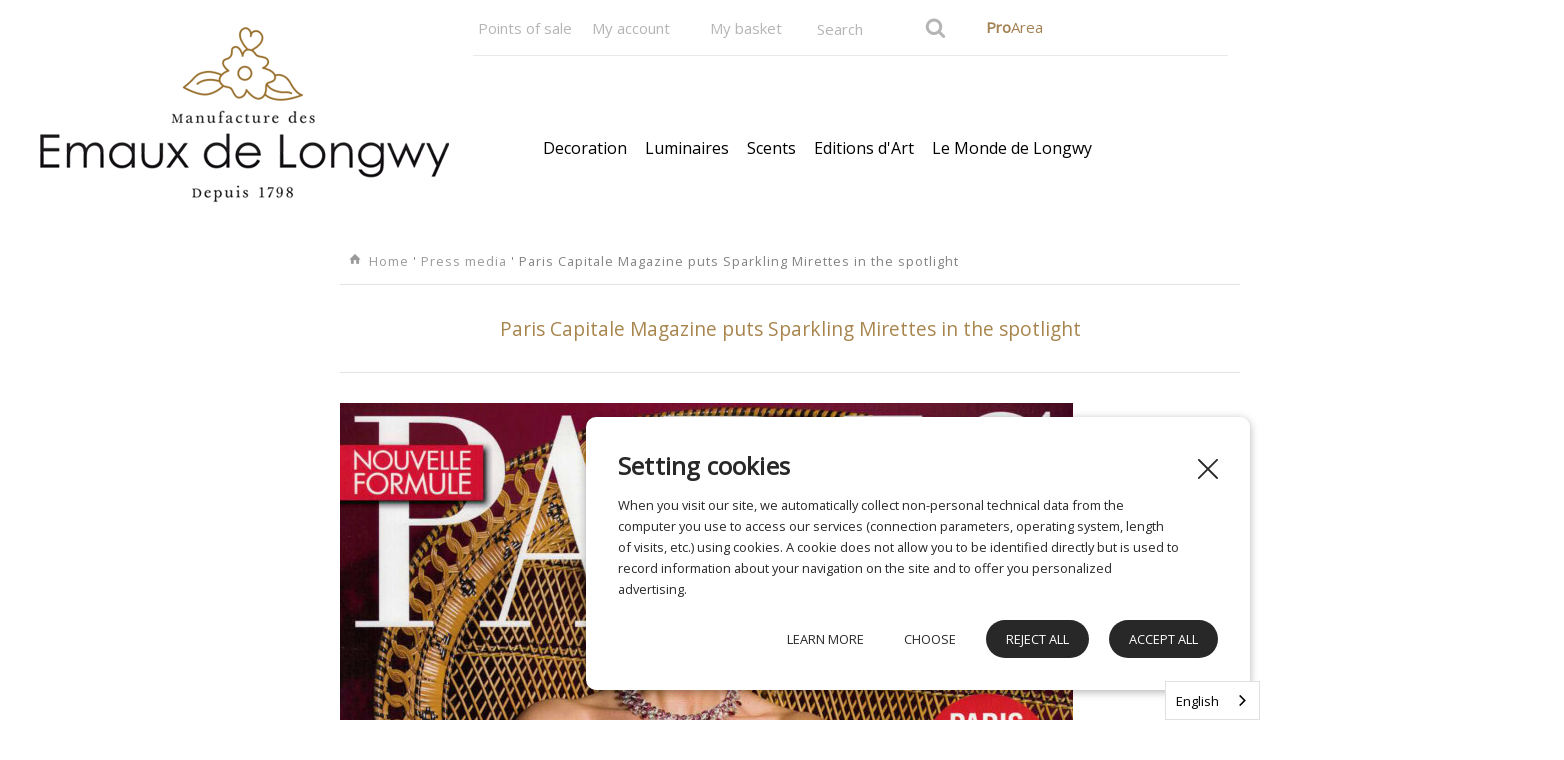

--- FILE ---
content_type: text/html; charset=UTF-8
request_url: https://en.emauxdelongwy.com/post/paris-capitale-magazine-met-sparkling-mirettes-en-lumiere
body_size: 15919
content:
<!DOCTYPE html>
<html lang="en" data-wg-translated="en">
<head>
    <meta http-equiv="Content-Type" content="text/html; charset=UTF-8">

    <meta name="ROBOTS" content="INDEX, FOLLOW">
    <title>Paris Capitale Magazine highlights Sparkling Mirettes - Manufacture des Emaux de Longwy 1798</title>
    <meta name="description" content="Florence Halimi highlights Sparkling Mirettes by Celeste Mogador for the Manufacture des Emaux de Longwy 1798 in the January issue of Paris Capitale Magazine.">    
    <link rel="schema.DC" href="http://purl.org/DC/elements/1.0/">
    <meta name="DC.Title" content="Paris Capitale Magazine met Sparkling Mirettes en lumière">
    <meta name="DC.Creator" content="">
    <meta name="DC.Language" scheme="rfc1766" content="fr">

    <link rel="contents" href="https://en.emauxdelongwy.com/archive" title="Archives">

    <link rel="next" href="https://en.emauxdelongwy.com/post/maroc-le-savoir-faire-made-in-france-de-longwy" title="Morocco, Longwy's made in France know-how">

    <link rel="prev" href="https://en.emauxdelongwy.com/post/epiphanie-2019-les-chouettes-feves-longwy-chez-les-experts-patissiers-de-lorraine" title="Epiphany 2019, the Longwy beans at the Experts Pâtissiers de Lorraine">

    <link rel="alternate" type="application/rss+xml" title="RSS 2.0" href="https://en.emauxdelongwy.com/feed/rss2">
    <link rel="alternate" type="application/atom+xml" title="Atom 1.0" href="https://en.emauxdelongwy.com/feed/atom">

    <meta http-equiv="X-UA-Compatible" content="IE=edge,chrome=1">
<meta name="viewport" content="width=device-width, initial-scale=1, maximum-scale=1">


        <script type="text/javascript" src="//ajax.googleapis.com/ajax/libs/jquery/1.8.2/jquery.min.js"></script>
<script type="text/javascript" src="/themes/default/js/jquery.cookie.js"></script>
<script type="text/javascript" src="/?pf=homePage/flexslider/jquery.flexslider-min.js"></script> 
<script type="text/javascript">
            var core = {"blog":{"lang":"fr"},"cart":{"products":[]},"custom":[],"customer":[],"eventBus":null,"mounted":false,"templateConfig":[],"lang_url_code":null,"url":{"type":"post"}};
        </script><script src="https://www.google.com/recaptcha/api.js" async="" defer=""></script><script type="text/javascript">
                   jQuery.extend( jQuery.easing,
                    {
                        bounceout: function(x, t, b, c, d) {
                            if ((t/=d) < (1/2.75)) {
                                return c*(7.5625*t*t) + b;
                            } else if (t < (2/2.75)) {
                                return c*(7.5625*(t-=(1.5/2.75))*t + .75) + b;
                            } else if (t < (2.5/2.75)) {
                                return c*(7.5625*(t-=(2.25/2.75))*t + .9375) + b;
                            } else {
                                return c*(7.5625*(t-=(2.625/2.75))*t + .984375) + b;
                            }
                        }
                    });
                    jQuery.extend({
                      parseQueryString: function(){
                        var nvpair = {};
                        var qs = window.location.search.substring(1);
                        var pairs = qs!=""?qs.split("&"):[];
                        $.each(pairs, function(i, v){
                          var pair = v.split("=");
                          nvpair[pair[0]] = pair[1];
                        });
                        return nvpair;
                      },
                      buildQueryString: function(nvpair){
                        var pair = [];
                        $.each(nvpair, function(i, v){
                          pair.push(i+"="+v);
                        });
                        return "?"+pair.join("&");
                      }
                    });
                    jQuery.fn.extend({
                        contentHeight:function(){
                            var height=0;
                            $(this).children().each(function(){
                                height+=$(this).outerHeight(true);
                            });
                            return height;
                        }
                    });
                    function showProductList(type){
                        $(".show > span.active").removeClass("active");
                        $(".show > span."+type).addClass("active");
                        if(type=="grid"){
                            $("#content .product_list").removeClass("list_detail");
                        }
                        else{
                            $("#content .product_list").addClass("list_detail");
                        }
                    }
                    function initProductList(){
                        if($(".top_bar").length>0){
                            if($.cookie("product_list")=="grid" || $.cookie("product_list")=="lines"){
                                showProductList($.cookie("product_list"));
                            }
                                                        $(".show > span").click(function(){
                                if(!$(this).hasClass("active")){
                                    var type=$(this).hasClass("grid")?"grid":"lines";
                                    $.cookie("product_list",type,{path:"/"});
                                    showProductList(type);
                                }
                            });
                        }
                    }
                    function columnsHeight(){
                        if($("#page").hasClass("no_column"))
                            return;
                        var lh=$("#blognav").length>0?$("#blognav > .sidebar").contentHeight():0;
                        var rh=$("#blogextra").length>0?$("#blogextra > .sidebar").contentHeight():0;
                        $(".sidebar").css("min-height",Math.max($("#main").height(),lh,rh,parseInt($("#wrapper > div").css("min-height")))+"px");
                    }
                                        $(function(){
                        $(".NavigationSelect").change(function(){
                            window.location = $(this).find("option:selected").val();
                        });
                        columnsHeight();
    
    
                        initProductList();
                        $("#list_order").change(function(){
                            var query=$.parseQueryString();
                            query["or"]=$(this).val();
                            document.location.href=document.location.pathname+$.buildQueryString(query);
                        });
                        
                                $('#advancedSearch').submit(function(){
            $('#advancedSearch select, #advancedSearch input').each(function(){
                if($(this).val()=='')
                    $(this).attr('disabled','disabled');
            });
        });
        $('#advancedSearch select, #advancedSearch input[type="checkbox"], #advancedSearch input[type="radio"], #advancedSearch input[type="hidden"]').not('.as_ignore').change(function(){
            if($(this).hasClass('cat')){
                var level=$(this).attr('data-cat_level');
                $('#advancedSearch select.cat').each(function(){
                    if(level<$(this).attr('data-cat_level'))
                        $(this).val('');
                });
                $('#advancedSearch select, #advancedSearch input[type="text"], #advancedSearch input[type="hidden"]').not('.cat').val('');
                $('#advancedSearch input[type="checkbox"], #advancedSearch input[type="radio"]').attr('checked',false);
            }
            $('#advancedSearch').trigger('submit');
        });
    $.post("/log.php",
                        {
                          "url"   		: document.location.href,
                          "referrer"	: document.referrer
                        },
                        function(result){}
                       );                        
                        $(window).load(function() {
                            columnsHeight();
                        });
                
                        $(window).load(function() {
                            columnsHeight();
                        });
                    });
                </script>
                
<script type="text/javascript" src="https://cdnjs.cloudflare.com/ajax/libs/select2/4.0.5/js/select2.min.js"></script><script type="text/javascript" src="https://cdnjs.cloudflare.com/ajax/libs/select2/4.0.5/js/i18n/fr.js"></script><link href="https://cdnjs.cloudflare.com/ajax/libs/select2/4.0.5/css/select2.min.css" rel="stylesheet"><style>select.hidden + .select2{display:none;}</style>
<script type="text/javascript">window.settings={"cookie_alert":true};
var admin_bar_page={type:"post",id:200578};</script><!--[if (gt IE 9)]><!--><link type="text/css" href="/styles/main.css" media="screen" rel="stylesheet"><!--<![endif]-->
<!--[if (lte IE 9)]><link type="text/css" href="/styles/mainIE.css"  media="screen" rel="stylesheet" /><![endif]-->
<link type="text/css" href="https://www.emauxdelongwy.com/themes/default/print.css" media="print" rel="stylesheet">
<script type="text/javascript" src="/?pf=ecommerce/js/jquery.form.min.js"></script>
                <script type="text/javascript" src="/?pf=ecommerce/js/ecommerce.min.js&amp;v=m7"></script><script type="text/javascript">
            window.dataLayer = window.dataLayer || [];
            if(typeof gtag!=="function"){function gtag(){window.dataLayer.push(arguments);}}
            
            gtag('consent', 'default', {
              'ad_storage': 'denied',
              'ad_user_data': 'denied',
              'ad_personalization': 'denied',
              'analytics_storage': 'denied'
            });
            
            var elem=document.createElement('script');
            elem.async=true;
            elem.src='https://www.googletagmanager.com/gtag/js?id=G-QQ5ZN9TWYS';
            var f=document.getElementsByTagName('script')[0];
            f.parentNode.insertBefore(elem,f);

            gtag('js', new Date());
            gtag('config', 'G-QQ5ZN9TWYS',{"anonymize_ip":true});
        

            document.addEventListener('DOMContentLoaded', function() {
            document.querySelector('body').addEventListener('CookieAlert:loadOrAfterFirstChoice', function() {
        
            gtag('consent', 'update', {
                'ad_storage': CookieAlert.isAccepted('advertising')&& CookieAlert.isAccepted('statistics') ? 'granted' : 'denied',
                'analytics_storage': CookieAlert.isAccepted('statistics') ? 'granted' : 'denied',
                'ad_user_data' : CookieAlert.isAccepted('advertising')&& CookieAlert.isAccepted('statistics') ? 'granted' : 'denied',
                'ad_personalization' : CookieAlert.isAccepted('advertising')&& CookieAlert.isAccepted('statistics') ? 'granted' : 'denied',
            });
        });});
</script><script type="text/javascript" src="/themes/k000/js/themek.min.js"></script><script type="text/javascript" src="/themes/default/js/jqueryslidemenu.js"></script><script async="" defer="" src="/?pf=customerReviews/assets/extensions/js/reviews.min.js"></script><script type="text/javascript" src="/?pf=lightbox/js/jqModal42.min.js&v=2"></script>
<script type="text/javascript">
//<![CDATA[
$(function() {
var lb_settings = {
loader_img : '/?pf=lightbox/img/loader.gif',
prev_img   : '/?pf=lightbox/img/prev.png',
next_img   : '/?pf=lightbox/img/next.png',
close_img  : '/?pf=lightbox/img/close.png',
blank_img  : '/?pf=lightbox/img/blank.gif'
};$("div#new-product").each(function() {
$(this).find("a[href$='.jpg'],a[href$='.jpeg'],a[href$='.png'],a[href$='.gif'],a[href$='.JPG'],a[href$='.JPEG'],a[href$='.PNG'],a[href$='.GIF']").modalImages(lb_settings);
})
$(".productDetail").each(function() {
$(this).find("a[href$='.jpg'],a[href$='.jpeg'],a[href$='.png'],a[href$='.gif'],a[href$='.JPG'],a[href$='.JPEG'],a[href$='.PNG'],a[href$='.GIF']").modalImages(lb_settings);
})
$(".productInList").each(function() {
$(this).find("a[href$='.jpg'],a[href$='.jpeg'],a[href$='.png'],a[href$='.gif'],a[href$='.JPG'],a[href$='.JPEG'],a[href$='.PNG'],a[href$='.GIF']").modalImages(lb_settings);
})
$("div.post").each(function() {
$(this).find("a[href$='.jpg'],a[href$='.jpeg'],a[href$='.png'],a[href$='.gif'],a[href$='.JPG'],a[href$='.JPEG'],a[href$='.PNG'],a[href$='.GIF']").modalImages(lb_settings);
})
});

//]]>
</script>
<link rel="icon" type="image/png" href="/pub/design/favicon.png">
<script async="" defer="">
  </script>
<script>
  $(document).ready(function(){
    var nomclasse;
    
    $('#HorizontalMenu .target-blank').attr('target', '_blank');
    
    $(".productDetail").mouseenter(function(){
    $('#sous-menu, .open-menu').removeClass("open");
     
    });
    
    $(".catalogue-collections a[id]").mouseenter(function(){
      nomclasse = $(this).data('generateid');
      $("#sous-menu").removeClass().addClass("open").addClass(nomclasse);
      return nomclasse;
    })
    $("#top #top-menu #myslidemenu > ul li a").mouseenter(function(){
      $('#sous-menu, .open-menu').removeClass("open");
      // $("#sous-menu").removeClass().addClass("open").addClass(nomclasse);
    });
    $(".open-menu, #sous-menu, .sous-sous-categ, .sous-sous-categ ul").mouseenter(function(){
      $('#sous-menu, .open-menu').addClass("open");
    });

    $('#sous-menu').mouseleave(function(){
      $('.open-menu').removeClass("open");
    });

    $(".catalogue-collections > ul > li").mouseenter(function(){
      $('.sous-categ').removeClass("open");
      $(".catalogue-collections > ul > li > a").removeClass("active");
      $(this).find('.sous-categ').addClass("open");
      $(this).find('> a').addClass("active");
    });
    $(".sous-categ > ul > li").mouseenter(function(){
      $('.sous-categ a').removeClass("active");
      $('.sous-sous-categ').removeClass("open");
      $(this).find('.sous-sous-categ').addClass("open");
      $(this).find('> a').addClass("active");
    });

    $( ".sous-sous-categ, .sous-sous-categ ul" ).hover(
      function() {
        $(this).addClass("open");
      }, function() {

      }
    );
          $("#sous-menu").mouseleave(function(){
      $('#sous-menu').removeClass("open");
    });
    if ($(window).width() > 1200) {
    $('.homegetclass-nouveautes .flexslider').flexslider({
      animation: "slide",
      slideshow: true,
      animationLoop: true,
      maxItems: 3,
      itemWidth: 400,
      startAt: 0
    });
  }
      if ($(window).width() > 1200) {
    $('.flexslider5').flexslider({
      selector: ".slides > .item-nouveautes",
      animation: "slide",
      slideshow: true,
      animationLoop: true,
      maxItems: 3,
      itemWidth: 400,
      startAt: 0
    });
  }
   
    if ($(window).width() < 1380) {
      $(".catalogue-collections a").on('click', function(){
        var hasSub = $(this).closest('li').find('> div').length;
        if(hasSub>0){
          return false; 
        }
      });
    }else{
         $(".open-menu").on('click',function(){
      return false;
    });
    }
   
   
    
$('.sous-categ > ul > li > div').each(function(){
  

    var tableWidth = $(this).find('.container').width();
    var overflowWidth = $(this).find('.overflow ul').width();

$(this).find('.container').attr('data-test',tableWidth);
  $(this).find('.overflow').attr('data-test',overflowWidth);
  
    if(tableWidth < overflowWidth){
      $(this).closest('.sous-sous-categ').find('.scroll-right').addClass('active');
    }

    $('.direction').on('click touchstart',function(e){
      var $elem = $(this);
      var scrollLeft = $(this).closest('.sous-sous-categ').find('.overflow').scrollLeft();

      if($elem.hasClass('scroll-right')){
      
         $(this).closest('.sous-sous-categ').find('.overflow').scrollLeft(scrollLeft +200);
        
      } else {
        if(scrollLeft > 0){
          $(this).closest('.sous-sous-categ').find('.overflow').scrollLeft(scrollLeft -200);
        }
      }
      scrollLeft = $(this).closest('.sous-sous-categ').find('.overflow').scrollLeft();
      if(scrollLeft == 0){
        $(this).closest('.sous-sous-categ').find('.scroll-left').removeClass('active');
      } else {
        $(this).closest('.sous-sous-categ').find('.scroll-left').addClass('active');
      }
      if(scrollLeft + overflowWidth >= tableWidth){
        $(this).closest('.sous-sous-categ').find('.scroll-right').removeClass('active');
      } else {
       $(this).closest('.sous-sous-categ').find('.scroll-right').addClass('active');
      }
    })
    if ($('.overflow').children().length == 0) {
      $('.overflow').hide();
    }
});


    if($('body').hasClass("page-external-url-blog")){
      // alert("Trouvé");
      window.location.replace("https://en.emauxdelongwy.com/blog");
    }
    
    if($('body').hasClass("senteurs-categ")){
      $("#sous-menu").addClass("Senteurs");
    }
    
    
    $("#HorizontalMenu #myslidemenu ul li a[href='/store/boutique-en-ligne']").on("click",function(e){
      e.preventDefault();
      //alert("OK");
    });
    
    
    $("#sous-menu .catalogue-collections ul li a").on("click",function(e){
      //e.preventDefault();
      //alert("OK");
      //alert($(this).attr('href'));
      window.location.replace($(this).attr('href'));
    });
    

  });

</script>
<!--<script>
  function(e){
    e.preventDefault();
    var emailReg = /^([\w-\.]+@([\w-]+\.)+[\w-]{2,4})?$/;
    var emailblockReg = /^([\w-\.]+@(?!hotmail.fr)(?!hotmail.com)([\w-]+\.)+[\w-]{2,4})?$/;
    var emailaddressVal = $('.NewsFieldEmail').val();

    if (emailaddressVal == '') {
      $('.error').text('Le champs est vide.').addClass('active');
      $('.alert').removeClass('active');

    } else if (!emailReg.test(emailaddressVal)) {
      $('.error').text('Ce n\'est pas une adresse email').addClass('active');
      $('.alert').removeClass('active');

    } else {
      $('.error').text('').removeClass('active');
      $.post($(this).attr('action'), $(this).serialize());
      $('.alert').addClass('active');
    }
    return false;

  }
</script>-->
<script type="application/json" id="weglot-data">{"allLanguageUrls":{"fr":"https://www.emauxdelongwy.com/post/paris-capitale-magazine-met-sparkling-mirettes-en-lumiere","en":"https://en.emauxdelongwy.com/post/paris-capitale-magazine-met-sparkling-mirettes-en-lumiere"},"originalCanonicalUrl":"https://www.emauxdelongwy.com/post/paris-capitale-magazine-met-sparkling-mirettes-en-lumiere","originalPath":"/post/paris-capitale-magazine-met-sparkling-mirettes-en-lumiere","settings":{"auto_switch":false,"auto_switch_fallback":null,"category":7,"custom_settings":{"button_style":{"with_name":true,"full_name":true,"is_dropdown":true,"with_flags":false,"flag_type":"rectangle_mat","custom_css":""},"switchers":[],"translate_search":false,"loading_bar":true,"hide_switcher":false,"translate_images":false,"subdomain":false,"wait_transition":true,"dynamic":""},"deleted_at":null,"dynamics":[],"excluded_blocks":[],"excluded_paths":[],"external_enabled":false,"host":"www.emauxdelongwy.com","is_dns_set":false,"is_https":true,"language_from":"fr","language_from_custom_flag":null,"language_from_custom_name":null,"languages":[{"connect_host_destination":{"is_dns_set":true,"created_on_aws":1716363512,"host":"en.emauxdelongwy.com"},"custom_code":null,"custom_flag":null,"custom_local_name":null,"custom_name":null,"enabled":true,"language_to":"en"}],"media_enabled":false,"page_views_enabled":true,"technology_id":12,"technology_name":"Other","translation_engine":3,"url_type":"SUBDOMAIN","versions":{"translation":1767972273}}}</script>
<script type="text/javascript" src="https://cdn.weglot.com/weglot.min.js"></script>
<script>
    Weglot.initialize({
        api_key: 'wg_b6d50d6afa1947c6bcc085e67af9baf61'
    });
</script>



<script type="text/javascript" src="https://cdn.weglot.com/weglot.min.js"></script>
<script>
    Weglot.initialize({
        api_key: 'wg_b6d50d6afa1947c6bcc085e67af9baf61'
    });
</script>
    <script type="text/javascript" src="https://en.emauxdelongwy.com/themes/k001/../default/js/post.js"></script>
    <script type="text/javascript">
        //<![CDATA[
        var post_remember_str = 'Se souvenir de moi sur ce blog';
        //]]>
    </script>

    <meta property="og:title" content="Paris Capitale Magazine puts Sparkling Mirettes in the spotlight">
    <meta property="og:type" content="article">
  <meta property="og:image" content="https://www.emauxdelongwy.com/pub/blog/2019/.Paris-Capital_janvier-2019_m.jpg">
    <meta property="og:url" content="https://en.emauxdelongwy.com/post/paris-capitale-magazine-met-sparkling-mirettes-en-lumiere">
    <meta property="og:site_name" content="Manufacture des Emaux de Longwy 1798">
    <meta property="og:description" content="">
<link href="https://www.emauxdelongwy.com/post/paris-capitale-magazine-met-sparkling-mirettes-en-lumiere" hreflang="fr" rel="alternate"><link href="https://en.emauxdelongwy.com/post/paris-capitale-magazine-met-sparkling-mirettes-en-lumiere" hreflang="en" rel="alternate"></head>

<body id="page-post" class="dc-post page-blog">
<div id="page" class="left_column">
    

    <div id="top">
  

    <div id="top-nav">
      <div class="wrapper"><div>

        <div class="top_liens">
        
          <div id="points-vente" class="infos">
            <a target="_blank" href="https://en.emauxdelongwy.com/storelocator">Points of sale</a>
          </div>
          <div id="top_account" class="infos">
            <a class="btn btn-large" href="/account"><span id="account-img"></span>My account</a>
          </div>
          <div id="top_panier" class="infos"><a class="btn btn-large" href="/checkout"><span id="cart-img"></span>My basket<span id="cart-nb-products"></span></a>
            <div id="cart-top" class="cart-container cart-ajax-container"></div>
          </div>
          <div id="top_recherche" class="infos">
            <form method="get" action="/">
              <div class="input-search"><input title="Search" type="text" name="q" id="q" maxlength="255" size="10" placeholder="Search" class="rechercher"></div>
              <div class="btn-search"></div>
            </form>
          </div>
          <div id="liste-langues" class="infos">
            <a href="/contact">Contact</a>

          </div>
       
                      
                         <div> <a href="https://pro.emauxdelongwy.com/closed" style="font-size: 15px;"><strong>Pro</strong>Area</a> </div>
                 
          <ul>
                      </ul>
        </div>
        
        
        <hr>
        </div></div>
    </div><!-- End top-nav -->

    <div id="top-main">
      <div class="wrapper"><div>
        

                  <div id="top_logo">
            <a href="/"><img src="/pub/logo.png" title="Manufacture des Emaux de Longwy 1798" alt="Manufacture des Emaux de Longwy 1798"></a>
          </div>
        
                <div id="top-menu">
          <div class="wrapper"><div>
            <div id="HorizontalMenu">
    <div id="myslidemenu" class="slidemenu">
                    <ul>            <li>
                <a href="/store/boutique-en-ligne" class="open-menu">Decoration</a>
                            </li>
                                            <li>
                <a href="/store/modeles/luminaires" class="">Luminaires</a>
                            <ul>            <li>
                <a href="/store/modeles/luminaires/abat-jour" class="">Lampshade</a>
                            </li>
                                            <li>
                <a href="/store/modeles/luminaires/lampes-bayaderes" class="">Bayadere lamps</a>
                            </li>
                                            <li>
                <a href="/store/modeles/luminaires/lampes-bougeoirs" class="">Candleholders</a>
                            </li>
                                            <li>
                <a href="/store/modeles/luminaires/lampes-classiques" class="">Classic Lamps</a>
                            </li>
                                            <li>
                <a href="/store/modeles/luminaires/lampes-contemporaines" class="">Contemporary Lamps</a>
                            </li>
                                            <li>
                <a href="/store/modeles/luminaires/lampes-cyclades" class="">Cyclades lamps</a>
                            </li>
                                            <li>
                <a href="/store/modeles/luminaires/lampes-neo" class="">Neo lamps</a>
                            </li>
                                            <li>
                <a href="/store/modeles/luminaires/lampes-rondes" class="">Round Lamps</a>
                            </li>
            </ul>                    </li>
                                            <li>
                <a href="/store/modeles/senteurs" class="">Scents</a>
                            <ul>            <li>
                <a href="/store/modeles/senteurs/pots-a-bougie" class="">Candle jars</a>
                            </li>
                                            <li>
                <a href="/store/modeles/senteurs/diffuseurs" class="">Diffusers</a>
                            </li>
            </ul>                    </li>
                                            <li>
                <a href="/store/boutique-en-ligne/editions-limitees" class="">Editions d'Art</a>
                            </li>
                                            <li>
                <a href="#" class="">Le Monde de Longwy</a>
                            <ul>            <li>
                <a href="/blog" class="">News</a>
                            <ul>            <li>
                <a href="/category/actualites" class="">News</a>
                            </li>
                                            <li>
                <a href="/category/evenements" class="">Events</a>
                            </li>
                                            <li>
                <a href="/category/la-petite-histoire-des-faienceries" class="">The short history of earthenware factories</a>
                            </li>
                                            <li>
                <a href="/category/blog/offre-d-emploi" class="">Job offers</a>
                            </li>
                                            <li>
                <a href="/category/offres-speciales" class="">Special offers</a>
                            </li>
                                            <li>
                <a href="/category/presse-medias" class="">Press media</a>
                            </li>
            </ul>                    </li>
                                            <li>
                <a href="/pages/historique" class="">History</a>
                            </li>
                                            <li>
                <a href="/pages/savoir-faire" class="">Know-how</a>
                            </li>
                                            <li>
                <a href="/pages/fabrication" class="">Manufacturing</a>
                            </li>
                                            <li>
                <a href="/store/designers" class="">Designers</a>
                            <ul>            <li>
                <a href="/store/designers/alain-thomas" class="">Alain Thomas</a>
                            </li>
                                            <li>
                <a href="/store/designers/carlo-maiolini" class="">Carlo Maiolini</a>
                            </li>
                                            <li>
                <a href="/store/designers/catherine-lhoir" class="">Catherine Lhoir</a>
                            </li>
                                            <li>
                <a href="/store/designers/cedric-peltier" class="">Cédric Peltier</a>
                            </li>
                                            <li>
                <a href="/store/designers/christophe-jehan" class="">Christophe Jehan</a>
                            </li>
                                            <li>
                <a href="/store/designers/clotilde-d" class="">Clotilde D.</a>
                            </li>
                                            <li>
                <a href="/store/designers/clement-laurentin" class="">Clément Laurentin</a>
                            </li>
                                            <li>
                <a href="/store/designers/constance-lombard" class="">Constance Lombard</a>
                            </li>
                                            <li>
                <a href="/store/designers/danillo-curetti" class="">Danillo Curetti</a>
                            </li>
                                            <li>
                <a href="/store/designers/eric-hibelot" class="">Eric Hibelot</a>
                            </li>
                                            <li>
                <a href="/store/designers/francoise-petrovitch" class="">Françoise Pétrovitch</a>
                            </li>
                                            <li>
                <a href="/store/designers/gilles-le-guen" class="">Gilles Le Guen</a>
                            </li>
                                            <li>
                <a href="/store/designers/guive-khosravi" class="">Guive Khosravi</a>
                            </li>
                                            <li>
                <a href="/store/designers/i-mahdavi" class="">India Mahdavi</a>
                            </li>
                                            <li>
                <a href="/store/designers/isabel-yung" class="">Isabel Yung</a>
                            </li>
                                            <li>
                <a href="/store/designers/jean-boggio" class="">Jean Boggio</a>
                            </li>
                                            <li>
                <a href="/store/designers/julien-michaud" class="">Julien Michaud</a>
                            </li>
                                            <li>
                <a href="/store/designers/lukas-works" class="">Lukas Works</a>
                            </li>
                                            <li>
                <a href="/store/designers/leon-zanella" class="">Leon Zanella</a>
                            </li>
                                            <li>
                <a href="/store/designers/marielle-sertelet" class="">Marielle Sertelet</a>
                            </li>
                                            <li>
                <a href="/store/designers/mathilde-carron" class="">Mathilde Carron</a>
                            </li>
                                            <li>
                <a href="/store/designers/michael-cailloux" class="">Michaël Cailloux</a>
                            </li>
                                            <li>
                <a href="/store/designers/nicolas-blandin" class="">Nicolas Blandin</a>
                            </li>
                                            <li>
                <a href="/store/designers/nicolas-de-wael" class="">Nicolas de Waël</a>
                            </li>
                                            <li>
                <a href="/store/designers/nicolas-lequeux" class="">Nicolas Lequeux</a>
                            </li>
                                            <li>
                <a href="/store/editions-d-art/pierre-gonalons" class="">Pierre Gonalons</a>
                            </li>
                                            <li>
                <a href="/store/designers/sandra-bregieras" class="">Sandra Bregieras</a>
                            </li>
                                            <li>
                <a href="/store/designers/stephane-gisclard" class="">Stéphane Gisclard</a>
                            </li>
                                            <li>
                <a href="/store/designers/thoma-ryse" class="">Thoma Ryse</a>
                            </li>
                                            <li>
                <a href="/store/designers/therese-d-encausse" class="">Thérèse d'Encausse</a>
                            </li>
                                            <li>
                <a href="/store/designers/veronique-zunino" class="">Véronique Zunino</a>
                            </li>
                                            <li>
                <a href="/store/designers/leodie-maignant-2" class="">Léodie Maignant</a>
                            </li>
            </ul>                    </li>
                                            <li>
                <a href="/store/collections" class="">Collections</a>
                            <ul>            <li>
                <a href="/store/collections/enfant" class="">Child</a>
                            <ul>            <li>
                <a href="/store/collections/enfant/le-petit-prince" class="">The Little Prince</a>
                            </li>
                                            <li>
                <a href="/store/collections/enfant/alice-au-pays-des-merveilles" class="">Alice in Wonderland</a>
                            </li>
                                            <li>
                <a href="/store/collections/enfant/cadeaux-de-naissance" class="">Birth Gifts</a>
                            </li>
                                            <li>
                <a href="/store/collections/enfant/atelier-creatif" class="">Creative Workshop</a>
                            </li>
            </ul>                    </li>
                                            <li>
                <a href="/store/collections/arts-decoratifs" class="">Decorative Arts</a>
                            <ul>            <li>
                <a href="/store/collections/arts-decoratifs/art-deco" class="">Art Deco</a>
                            <ul>            <li>
                <a href="/store/collections/heritage/amazonie" class="">Amazon</a>
                            </li>
                                            <li>
                <a href="/store/collections/arts-decoratifs/art-deco/classique" class="">Classic</a>
                            </li>
                                            <li>
                <a href="/store/collections/arts-decoratifs/art-deco/croisiere" class="">Cruise</a>
                            </li>
                                            <li>
                <a href="/store/collections/heritage/mappemonde" class="">World map</a>
                            </li>
                                            <li>
                <a href="/store/collections/eclectiques/motifs" class="">Patterns</a>
                            </li>
                                            <li>
                <a href="/store/collections/arts-decoratifs/art-deco/pendjab" class="">Punjab</a>
                            </li>
                                            <li>
                <a href="/store/collections/arts-decoratifs/art-deco/portrait-de-femmes" class="">Women's Portraits</a>
                            </li>
            </ul>                    </li>
                                            <li>
                <a href="/store/collections/arts-decoratifs/art-nouveau" class="">Art Nouveau</a>
                            <ul>            <li>
                <a href="/store/collections/arts-decoratifs/art-nouveau/faiences-art-nouveau" class="">Art Nouveau earthenware</a>
                            </li>
                                            <li>
                <a href="/store/collections/arts-decoratifs/art-nouveau/hommage-a-galle" class="">Tribute to Gallé</a>
                            </li>
                                            <li>
                <a href="/store/collections/arts-decoratifs/hommage-a-klimt" class="">Tribute to Klimt</a>
                            </li>
                                            <li>
                <a href="/store/collections/arts-decoratifs/nancy" class="">Nancy</a>
                            </li>
            </ul>                    </li>
            </ul>                    </li>
                                            <li>
                <a href="/store/collections/heritages" class="">Legacy</a>
                            <ul>            <li>
                <a href="/store/collections/heritages/heritage" class="">Legacy</a>
                            </li>
                                            <li>
                <a href="/store/collections/heritages/lemuriforme" class="">Lemuriforme</a>
                            </li>
                                            <li>
                <a href="/store/collections/heritage/tradition" class="">Tradition</a>
                            <ul>            <li>
                <a href="/store/collections/heritage/tradition/apple-blossom" class="">Apple Blossom, Animals & Co</a>
                            </li>
                                            <li>
                <a href="/store/collections/heritage/fleur-bleue" class="">Blue Flower</a>
                            </li>
                                            <li>
                <a href="/store/collections/heritage/tradition/fleur-de-pommier" class="">Apple Blossom</a>
                            </li>
                                            <li>
                <a href="/store/collections/heritage/graphit-flowers" class="">Graphit Flowers</a>
                            </li>
                                            <li>
                <a href="/store/collections/heritage/i-love-longwy" class="">I Love Longwy</a>
                            </li>
                                            <li>
                <a href="/store/collections/heritage/tradition/les-aigrettes" class="">Les Aigrettes</a>
                            </li>
                                            <li>
                <a href="/store/collections/heritage/tradition/longue-vie-longwy" class="">Longue Vie Longwy</a>
                            </li>
                                            <li>
                <a href="/store/collections/heritage/tradition/primadonna" class="">Primadonna</a>
                            </li>
                                            <li>
                <a href="/store/collections/heritage/tradition/quietude" class="">Quietness</a>
                            </li>
                                            <li>
                <a href="/store/collections/heritage/tradition/tutti-frutti" class="">Tutti Frutti</a>
                            </li>
            </ul>                    </li>
                                            <li>
                <a href="/store/collections/heritages/zermatt" class="">Zermatt</a>
                            </li>
                                            <li>
                <a href="/store/collections/heritages/carmin" class="">Carmine</a>
                            </li>
            </ul>                    </li>
                                            <li>
                <a href="/store/collections/naturalia" class="">Naturalia</a>
                            <ul>            <li>
                <a href="/store/collections/naturalia/a-l-ombre-des-fleurs" class="">In the Shadow of the Flowers</a>
                            </li>
                                            <li>
                <a href="/store/collections/naturalia/aqua-tropicale" class="">Aqua Tropicale</a>
                            </li>
                                            <li>
                <a href="/store/collections/naturalia/bahia" class="">Bahia</a>
                            </li>
                                            <li>
                <a href="/store/collections/naturalia/bambous" class="">Bamboo</a>
                            </li>
                                            <li>
                <a href="/store/collections/naturalia/bucolique" class="">Bucolic</a>
                            </li>
                                            <li>
                <a href="/store/collections/naturalia/coraux" class="">Corals</a>
                            </li>
                                            <li>
                <a href="/store/collections/naturalia/extravaganza" class="">Extravaganza</a>
                            </li>
                                            <li>
                <a href="/store/collections/naturalia/flora" class="">Flora</a>
                            </li>
                                            <li>
                <a href="/store/collections/naturalia/floral" class="">Floral</a>
                            </li>
                                            <li>
                <a href="/store/collections/naturalia/glycines" class="">Glycines</a>
                            </li>
                                            <li>
                <a href="/store/collections/naturalia/herboriste" class="">Herbalist</a>
                            </li>
                                            <li>
                <a href="/store/collections/naturalia/iris-et-coquelicots" class="">Iris and Poppies</a>
                            </li>
                                            <li>
                <a href="/store/collections/naturalia/jardin-d-eden" class="">Garden of Eden</a>
                            </li>
                                            <li>
                <a href="/store/collections/naturalia/jardin-d-ete" class="">Summer Garden</a>
                            </li>
                                            <li>
                <a href="/store/collections/naturalia/legacy" class="">Legacy</a>
                            </li>
                                            <li>
                <a href="/store/collections/naturalia/lemon-insect" class="">Lemon Insect</a>
                            </li>
                                            <li>
                <a href="/store/collections/naturalia/les-inseparables" class="">The Inseparables</a>
                            </li>
                                            <li>
                <a href="/store/collections/naturalia/les-pantheres" class="">The Panthers</a>
                            </li>
                                            <li>
                <a href="/store/collections/naturalia/marquises" class="">Marquesas Islands</a>
                            </li>
                                            <li>
                <a href="/store/collections/naturalia/marquises-gauguin" class="">Marquesas Gauguin</a>
                            </li>
                                            <li>
                <a href="/store/collections/naturalia/mrs-butterfly" class="">Mrs Butterfly</a>
                            </li>
                                            <li>
                <a href="/store/collections/naturalia/oiseaux-d-amerique" class="">Birds of America</a>
                            </li>
                                            <li>
                <a href="/store/collections/naturalia/paysage-enneige" class="">Snowy Landscape</a>
                            </li>
                                            <li>
                <a href="/store/collections/naturalia/pince-moi" class="">Pinch Me</a>
                            </li>
                                            <li>
                <a href="/store/collections/naturalia/reve-de-jungle" class="">Jungle Dream</a>
                            </li>
                                            <li>
                <a href="/store/collections/naturalia/toucans" class="">Toucans</a>
                            </li>
                                            <li>
                <a href="/store/collections/naturalia/vale-do-javari" class="">Vale Do Javari</a>
                            </li>
                                            <li>
                <a href="/store/collections/naturalia/zebres" class="">Zebras</a>
                            </li>
            </ul>                    </li>
                                            <li>
                <a href="/store/collections/novo" class="">Novo</a>
                            <ul>            <li>
                <a href="/store/collections/novo/artdecool" class="">Art Decool</a>
                            </li>
                                            <li>
                <a href="/store/collections/novo/darksnow" class="">Darksnow</a>
                            </li>
                                            <li>
                <a href="/store/collections/novo/geo" class="">Geo</a>
                            </li>
                                            <li>
                <a href="/store/collections/novo/happy-face" class="">Happy Face</a>
                            </li>
                                            <li>
                <a href="/store/collections/novo/l-arbre-enchante" class="">The Enchanted Tree</a>
                            </li>
                                            <li>
                <a href="/store/collections/novo/la-petite-reine" class="">The Little Queen</a>
                            </li>
                                            <li>
                <a href="/store/collections/novo/labyrinthe" class="">Labyrinth</a>
                            </li>
                                            <li>
                <a href="/store/signatures" class="">Signatures</a>
                            </li>
                                            <li>
                <a href="/store/collections/novo/silencio" class="">Silencio</a>
                            </li>
            </ul>                    </li>
                                            <li>
                <a href="/store/collections/reveries" class="">Musings</a>
                            <ul>            <li>
                <a href="/store/collections/eclectiques/alice-au-pays-des-merveilles" class="">Alice in Wonderland</a>
                            </li>
                                            <li>
                <a href="/store/collections/eclectiques/culbuto" class="">Culbuto</a>
                            </li>
                                            <li>
                <a href="/store/collections/eclectiques/eclats-de-temps" class="">Shards of Time</a>
                            </li>
                                            <li>
                <a href="/store/collections/eclectiques/le-petit-prince" class="">The Little Prince</a>
                            </li>
                                            <li>
                <a href="/store/collections/eclectiques/montagnes-russes" class="">Russian Mountains</a>
                            </li>
                                            <li>
                <a href="/store/collections/eclectiques/moon" class="">Moon</a>
                            </li>
                                            <li>
                <a href="/store/collections/eclectiques/san-marco" class="">San Marco</a>
                            </li>
                                            <li>
                <a href="/store/collections/eclectiques/spot" class="">Spot</a>
                            </li>
            </ul>                    </li>
            </ul>                    </li>
                                            <li>
                <a href="/pages/projets" class="">Projects</a>
                            </li>
                                            <li>
                <a href="http://www.faiencesdelongwy.com" class="_target_blank">Earthenware</a>
                            </li>
            </ul>                    </li>
            </ul>            </div>
    <div id="myslidemenu2" class="slidemenu">
            </div>
    <div id="myslidemenumobile" class="slidemenu">
        <ul>
            <li id="menu-item"><a href="#"><span></span> Menu</a>
                                    <ul>                    <li>
                        <a href="/store/boutique-en-ligne" class="open-menu">Decoration</a>
                                            </li>
                                                                            <li>
                        <a href="/store/modeles/luminaires" class="">Luminaires</a>
                                            <ul>                    <li>
                        <a href="/store/modeles/luminaires/abat-jour" class="">Lampshade</a>
                                            </li>
                                                                            <li>
                        <a href="/store/modeles/luminaires/lampes-bayaderes" class="">Bayadere lamps</a>
                                            </li>
                                                                            <li>
                        <a href="/store/modeles/luminaires/lampes-bougeoirs" class="">Candleholders</a>
                                            </li>
                                                                            <li>
                        <a href="/store/modeles/luminaires/lampes-classiques" class="">Classic Lamps</a>
                                            </li>
                                                                            <li>
                        <a href="/store/modeles/luminaires/lampes-contemporaines" class="">Contemporary Lamps</a>
                                            </li>
                                                                            <li>
                        <a href="/store/modeles/luminaires/lampes-cyclades" class="">Cyclades lamps</a>
                                            </li>
                                                                            <li>
                        <a href="/store/modeles/luminaires/lampes-neo" class="">Neo lamps</a>
                                            </li>
                                                                            <li>
                        <a href="/store/modeles/luminaires/lampes-rondes" class="">Round Lamps</a>
                                            </li>
                                                                    </ul>
                                                        </li>
                                                                            <li>
                        <a href="/store/modeles/senteurs" class="">Scents</a>
                                            <ul>                    <li>
                        <a href="/store/modeles/senteurs/pots-a-bougie" class="">Candle jars</a>
                                            </li>
                                                                            <li>
                        <a href="/store/modeles/senteurs/diffuseurs" class="">Diffusers</a>
                                            </li>
                                                                    </ul>
                                                        </li>
                                                                            <li>
                        <a href="/store/boutique-en-ligne/editions-limitees" class="">Editions d'Art</a>
                                            </li>
                                                                            <li>
                        <a href="#" class="">Le Monde de Longwy</a>
                                            <ul>                    <li>
                        <a href="/blog" class="">News</a>
                                            <ul>                    <li>
                        <a href="/category/actualites" class="">News</a>
                                            </li>
                                                                            <li>
                        <a href="/category/evenements" class="">Events</a>
                                            </li>
                                                                            <li>
                        <a href="/category/la-petite-histoire-des-faienceries" class="">The short history of earthenware factories</a>
                                            </li>
                                                                            <li>
                        <a href="/category/blog/offre-d-emploi" class="">Job offers</a>
                                            </li>
                                                                            <li>
                        <a href="/category/offres-speciales" class="">Special offers</a>
                                            </li>
                                                                            <li>
                        <a href="/category/presse-medias" class="">Press media</a>
                                            </li>
                                                                    </ul>
                                                        </li>
                                                                            <li>
                        <a href="/pages/historique" class="">History</a>
                                            </li>
                                                                            <li>
                        <a href="/pages/savoir-faire" class="">Know-how</a>
                                            </li>
                                                                            <li>
                        <a href="/pages/fabrication" class="">Manufacturing</a>
                                            </li>
                                                                            <li>
                        <a href="/store/designers" class="">Designers</a>
                                            <ul>                    <li>
                        <a href="/store/designers/alain-thomas" class="">Alain Thomas</a>
                                            </li>
                                                                            <li>
                        <a href="/store/designers/carlo-maiolini" class="">Carlo Maiolini</a>
                                            </li>
                                                                            <li>
                        <a href="/store/designers/catherine-lhoir" class="">Catherine Lhoir</a>
                                            </li>
                                                                            <li>
                        <a href="/store/designers/cedric-peltier" class="">Cédric Peltier</a>
                                            </li>
                                                                            <li>
                        <a href="/store/designers/christophe-jehan" class="">Christophe Jehan</a>
                                            </li>
                                                                            <li>
                        <a href="/store/designers/clotilde-d" class="">Clotilde D.</a>
                                            </li>
                                                                            <li>
                        <a href="/store/designers/clement-laurentin" class="">Clément Laurentin</a>
                                            </li>
                                                                            <li>
                        <a href="/store/designers/constance-lombard" class="">Constance Lombard</a>
                                            </li>
                                                                            <li>
                        <a href="/store/designers/danillo-curetti" class="">Danillo Curetti</a>
                                            </li>
                                                                            <li>
                        <a href="/store/designers/eric-hibelot" class="">Eric Hibelot</a>
                                            </li>
                                                                            <li>
                        <a href="/store/designers/francoise-petrovitch" class="">Françoise Pétrovitch</a>
                                            </li>
                                                                            <li>
                        <a href="/store/designers/gilles-le-guen" class="">Gilles Le Guen</a>
                                            </li>
                                                                            <li>
                        <a href="/store/designers/guive-khosravi" class="">Guive Khosravi</a>
                                            </li>
                                                                            <li>
                        <a href="/store/designers/i-mahdavi" class="">India Mahdavi</a>
                                            </li>
                                                                            <li>
                        <a href="/store/designers/isabel-yung" class="">Isabel Yung</a>
                                            </li>
                                                                            <li>
                        <a href="/store/designers/jean-boggio" class="">Jean Boggio</a>
                                            </li>
                                                                            <li>
                        <a href="/store/designers/julien-michaud" class="">Julien Michaud</a>
                                            </li>
                                                                            <li>
                        <a href="/store/designers/lukas-works" class="">Lukas Works</a>
                                            </li>
                                                                            <li>
                        <a href="/store/designers/leon-zanella" class="">Leon Zanella</a>
                                            </li>
                                                                            <li>
                        <a href="/store/designers/marielle-sertelet" class="">Marielle Sertelet</a>
                                            </li>
                                                                            <li>
                        <a href="/store/designers/mathilde-carron" class="">Mathilde Carron</a>
                                            </li>
                                                                            <li>
                        <a href="/store/designers/michael-cailloux" class="">Michaël Cailloux</a>
                                            </li>
                                                                            <li>
                        <a href="/store/designers/nicolas-blandin" class="">Nicolas Blandin</a>
                                            </li>
                                                                            <li>
                        <a href="/store/designers/nicolas-de-wael" class="">Nicolas de Waël</a>
                                            </li>
                                                                            <li>
                        <a href="/store/designers/nicolas-lequeux" class="">Nicolas Lequeux</a>
                                            </li>
                                                                            <li>
                        <a href="/store/editions-d-art/pierre-gonalons" class="">Pierre Gonalons</a>
                                            </li>
                                                                            <li>
                        <a href="/store/designers/sandra-bregieras" class="">Sandra Bregieras</a>
                                            </li>
                                                                            <li>
                        <a href="/store/designers/stephane-gisclard" class="">Stéphane Gisclard</a>
                                            </li>
                                                                            <li>
                        <a href="/store/designers/thoma-ryse" class="">Thoma Ryse</a>
                                            </li>
                                                                            <li>
                        <a href="/store/designers/therese-d-encausse" class="">Thérèse d'Encausse</a>
                                            </li>
                                                                            <li>
                        <a href="/store/designers/veronique-zunino" class="">Véronique Zunino</a>
                                            </li>
                                                                            <li>
                        <a href="/store/designers/leodie-maignant-2" class="">Léodie Maignant</a>
                                            </li>
                                                                    </ul>
                                                        </li>
                                                                            <li>
                        <a href="/store/collections" class="">Collections</a>
                                            <ul>                    <li>
                        <a href="/store/collections/enfant" class="">Child</a>
                                            <ul>                    <li>
                        <a href="/store/collections/enfant/le-petit-prince" class="">The Little Prince</a>
                                            </li>
                                                                            <li>
                        <a href="/store/collections/enfant/alice-au-pays-des-merveilles" class="">Alice in Wonderland</a>
                                            </li>
                                                                            <li>
                        <a href="/store/collections/enfant/cadeaux-de-naissance" class="">Birth Gifts</a>
                                            </li>
                                                                            <li>
                        <a href="/store/collections/enfant/atelier-creatif" class="">Creative Workshop</a>
                                            </li>
                                                                    </ul>
                                                        </li>
                                                                            <li>
                        <a href="/store/collections/arts-decoratifs" class="">Decorative Arts</a>
                                            <ul>                    <li>
                        <a href="/store/collections/arts-decoratifs/art-deco" class="">Art Deco</a>
                                            <ul>                    <li>
                        <a href="/store/collections/heritage/amazonie" class="">Amazon</a>
                                            </li>
                                                                            <li>
                        <a href="/store/collections/arts-decoratifs/art-deco/classique" class="">Classic</a>
                                            </li>
                                                                            <li>
                        <a href="/store/collections/arts-decoratifs/art-deco/croisiere" class="">Cruise</a>
                                            </li>
                                                                            <li>
                        <a href="/store/collections/heritage/mappemonde" class="">World map</a>
                                            </li>
                                                                            <li>
                        <a href="/store/collections/eclectiques/motifs" class="">Patterns</a>
                                            </li>
                                                                            <li>
                        <a href="/store/collections/arts-decoratifs/art-deco/pendjab" class="">Punjab</a>
                                            </li>
                                                                            <li>
                        <a href="/store/collections/arts-decoratifs/art-deco/portrait-de-femmes" class="">Women's Portraits</a>
                                            </li>
                                                                    </ul>
                                                        </li>
                                                                            <li>
                        <a href="/store/collections/arts-decoratifs/art-nouveau" class="">Art Nouveau</a>
                                            <ul>                    <li>
                        <a href="/store/collections/arts-decoratifs/art-nouveau/faiences-art-nouveau" class="">Art Nouveau earthenware</a>
                                            </li>
                                                                            <li>
                        <a href="/store/collections/arts-decoratifs/art-nouveau/hommage-a-galle" class="">Tribute to Gallé</a>
                                            </li>
                                                                            <li>
                        <a href="/store/collections/arts-decoratifs/hommage-a-klimt" class="">Tribute to Klimt</a>
                                            </li>
                                                                            <li>
                        <a href="/store/collections/arts-decoratifs/nancy" class="">Nancy</a>
                                            </li>
                                                                    </ul>
                                                        </li>
                                                                    </ul>
                                                        </li>
                                                                            <li>
                        <a href="/store/collections/heritages" class="">Legacy</a>
                                            <ul>                    <li>
                        <a href="/store/collections/heritages/heritage" class="">Legacy</a>
                                            </li>
                                                                            <li>
                        <a href="/store/collections/heritages/lemuriforme" class="">Lemuriforme</a>
                                            </li>
                                                                            <li>
                        <a href="/store/collections/heritage/tradition" class="">Tradition</a>
                                            <ul>                    <li>
                        <a href="/store/collections/heritage/tradition/apple-blossom" class="">Apple Blossom, Animals & Co</a>
                                            </li>
                                                                            <li>
                        <a href="/store/collections/heritage/fleur-bleue" class="">Blue Flower</a>
                                            </li>
                                                                            <li>
                        <a href="/store/collections/heritage/tradition/fleur-de-pommier" class="">Apple Blossom</a>
                                            </li>
                                                                            <li>
                        <a href="/store/collections/heritage/graphit-flowers" class="">Graphit Flowers</a>
                                            </li>
                                                                            <li>
                        <a href="/store/collections/heritage/i-love-longwy" class="">I Love Longwy</a>
                                            </li>
                                                                            <li>
                        <a href="/store/collections/heritage/tradition/les-aigrettes" class="">Les Aigrettes</a>
                                            </li>
                                                                            <li>
                        <a href="/store/collections/heritage/tradition/longue-vie-longwy" class="">Longue Vie Longwy</a>
                                            </li>
                                                                            <li>
                        <a href="/store/collections/heritage/tradition/primadonna" class="">Primadonna</a>
                                            </li>
                                                                            <li>
                        <a href="/store/collections/heritage/tradition/quietude" class="">Quietness</a>
                                            </li>
                                                                            <li>
                        <a href="/store/collections/heritage/tradition/tutti-frutti" class="">Tutti Frutti</a>
                                            </li>
                                                                    </ul>
                                                        </li>
                                                                            <li>
                        <a href="/store/collections/heritages/zermatt" class="">Zermatt</a>
                                            </li>
                                                                            <li>
                        <a href="/store/collections/heritages/carmin" class="">Carmine</a>
                                            </li>
                                                                    </ul>
                                                        </li>
                                                                            <li>
                        <a href="/store/collections/naturalia" class="">Naturalia</a>
                                            <ul>                    <li>
                        <a href="/store/collections/naturalia/a-l-ombre-des-fleurs" class="">In the Shadow of the Flowers</a>
                                            </li>
                                                                            <li>
                        <a href="/store/collections/naturalia/aqua-tropicale" class="">Aqua Tropicale</a>
                                            </li>
                                                                            <li>
                        <a href="/store/collections/naturalia/bahia" class="">Bahia</a>
                                            </li>
                                                                            <li>
                        <a href="/store/collections/naturalia/bambous" class="">Bamboo</a>
                                            </li>
                                                                            <li>
                        <a href="/store/collections/naturalia/bucolique" class="">Bucolic</a>
                                            </li>
                                                                            <li>
                        <a href="/store/collections/naturalia/coraux" class="">Corals</a>
                                            </li>
                                                                            <li>
                        <a href="/store/collections/naturalia/extravaganza" class="">Extravaganza</a>
                                            </li>
                                                                            <li>
                        <a href="/store/collections/naturalia/flora" class="">Flora</a>
                                            </li>
                                                                            <li>
                        <a href="/store/collections/naturalia/floral" class="">Floral</a>
                                            </li>
                                                                            <li>
                        <a href="/store/collections/naturalia/glycines" class="">Glycines</a>
                                            </li>
                                                                            <li>
                        <a href="/store/collections/naturalia/herboriste" class="">Herbalist</a>
                                            </li>
                                                                            <li>
                        <a href="/store/collections/naturalia/iris-et-coquelicots" class="">Iris and Poppies</a>
                                            </li>
                                                                            <li>
                        <a href="/store/collections/naturalia/jardin-d-eden" class="">Garden of Eden</a>
                                            </li>
                                                                            <li>
                        <a href="/store/collections/naturalia/jardin-d-ete" class="">Summer Garden</a>
                                            </li>
                                                                            <li>
                        <a href="/store/collections/naturalia/legacy" class="">Legacy</a>
                                            </li>
                                                                            <li>
                        <a href="/store/collections/naturalia/lemon-insect" class="">Lemon Insect</a>
                                            </li>
                                                                            <li>
                        <a href="/store/collections/naturalia/les-inseparables" class="">The Inseparables</a>
                                            </li>
                                                                            <li>
                        <a href="/store/collections/naturalia/les-pantheres" class="">The Panthers</a>
                                            </li>
                                                                            <li>
                        <a href="/store/collections/naturalia/marquises" class="">Marquesas Islands</a>
                                            </li>
                                                                            <li>
                        <a href="/store/collections/naturalia/marquises-gauguin" class="">Marquesas Gauguin</a>
                                            </li>
                                                                            <li>
                        <a href="/store/collections/naturalia/mrs-butterfly" class="">Mrs Butterfly</a>
                                            </li>
                                                                            <li>
                        <a href="/store/collections/naturalia/oiseaux-d-amerique" class="">Birds of America</a>
                                            </li>
                                                                            <li>
                        <a href="/store/collections/naturalia/paysage-enneige" class="">Snowy Landscape</a>
                                            </li>
                                                                            <li>
                        <a href="/store/collections/naturalia/pince-moi" class="">Pinch Me</a>
                                            </li>
                                                                            <li>
                        <a href="/store/collections/naturalia/reve-de-jungle" class="">Jungle Dream</a>
                                            </li>
                                                                            <li>
                        <a href="/store/collections/naturalia/toucans" class="">Toucans</a>
                                            </li>
                                                                            <li>
                        <a href="/store/collections/naturalia/vale-do-javari" class="">Vale Do Javari</a>
                                            </li>
                                                                            <li>
                        <a href="/store/collections/naturalia/zebres" class="">Zebras</a>
                                            </li>
                                                                    </ul>
                                                        </li>
                                                                            <li>
                        <a href="/store/collections/novo" class="">Novo</a>
                                            <ul>                    <li>
                        <a href="/store/collections/novo/artdecool" class="">Art Decool</a>
                                            </li>
                                                                            <li>
                        <a href="/store/collections/novo/darksnow" class="">Darksnow</a>
                                            </li>
                                                                            <li>
                        <a href="/store/collections/novo/geo" class="">Geo</a>
                                            </li>
                                                                            <li>
                        <a href="/store/collections/novo/happy-face" class="">Happy Face</a>
                                            </li>
                                                                            <li>
                        <a href="/store/collections/novo/l-arbre-enchante" class="">The Enchanted Tree</a>
                                            </li>
                                                                            <li>
                        <a href="/store/collections/novo/la-petite-reine" class="">The Little Queen</a>
                                            </li>
                                                                            <li>
                        <a href="/store/collections/novo/labyrinthe" class="">Labyrinth</a>
                                            </li>
                                                                            <li>
                        <a href="/store/signatures" class="">Signatures</a>
                                            </li>
                                                                            <li>
                        <a href="/store/collections/novo/silencio" class="">Silencio</a>
                                            </li>
                                                                    </ul>
                                                        </li>
                                                                            <li>
                        <a href="/store/collections/reveries" class="">Musings</a>
                                            <ul>                    <li>
                        <a href="/store/collections/eclectiques/alice-au-pays-des-merveilles" class="">Alice in Wonderland</a>
                                            </li>
                                                                            <li>
                        <a href="/store/collections/eclectiques/culbuto" class="">Culbuto</a>
                                            </li>
                                                                            <li>
                        <a href="/store/collections/eclectiques/eclats-de-temps" class="">Shards of Time</a>
                                            </li>
                                                                            <li>
                        <a href="/store/collections/eclectiques/le-petit-prince" class="">The Little Prince</a>
                                            </li>
                                                                            <li>
                        <a href="/store/collections/eclectiques/montagnes-russes" class="">Russian Mountains</a>
                                            </li>
                                                                            <li>
                        <a href="/store/collections/eclectiques/moon" class="">Moon</a>
                                            </li>
                                                                            <li>
                        <a href="/store/collections/eclectiques/san-marco" class="">San Marco</a>
                                            </li>
                                                                            <li>
                        <a href="/store/collections/eclectiques/spot" class="">Spot</a>
                                            </li>
                                                                    </ul>
                                                        </li>
                                                                    </ul>
                                                        </li>
                                                                            <li>
                        <a href="/pages/projets" class="">Projects</a>
                                            </li>
                                                                            <li>
                        <a href="http://www.faiencesdelongwy.com" class="_target_blank">Earthenware</a>
                                            </li>
                                                                    </ul>
                                                        </li>
                                                                                                                        </ul>
                                                </li>
        </ul>
    </div>
    <div style="clear:both"></div>
</div>            </div></div>
        </div>
        <hr>
        </div></div>
    </div><!-- End top-main -->
    <!-- End top-menu -->

  
  <div id="sous-menu" class=" lang-fr">
  <div class="sous-cat-boutique">
          <div class="catalogue-collections">
        <ul>
                      <li>
              <a id="EN_STOCK" data-generateid="" href="/store/boutique-en-ligne/disponibilite_immediate" class="EN STOCK active">IN STOCK</a>
                            </li>
                      <li>
              <a id="SOLDES" data-generateid="" href="/store/boutique-en-ligne/soldes" class="SOLDES">SALES</a>
                            </li>
                      <li>
              <a id="Mod_les" data-generateid="" href="/store/modeles" class="Modèles">Models</a>
                <div id="" class="sous-categ "><ul id="">  <li><a href="/store/modeles/bijoux" class="lien-niveau Bijoux active">Jewellery</a>
    
          <div class="sous-sous-categ239537 sous-sous-categ open">

        <div class="container">
          <div class="overflow">
  <ul>
      <li><a href="/store/modeles/bijoux/pendentifs" class=" active">
      <img alt="Pendants" src="https://www.emauxdelongwy.com/pub/design/pendentif/.pendentif_s.jpg" class="">      <span>Pendants</span>
    </a></li>
        </ul>
</div>        </div>
        <div class="container-arrow">
          <button class="direction direction-left scroll-left"></button>
          <button class="direction direction-right scroll-right"></button>
        </div>
      </div>
      </li>
  <li><a href="/store/modeles/boites" class="lien-niveau Boites ">Boxes</a>
    
          <div class="sous-sous-categ239262 sous-sous-categ ">

        <div class="container">
          <div class="overflow">
  <ul>
      <li><a href="/store/modeles/boites/bonbonniere" class=" active">
      <img alt="Candy box" src="https://www.emauxdelongwy.com/pub/design/boites/.boite-bombonniere_s.png" class="">      <span>Candy box</span>
    </a></li>
      <li><a href="/store/modeles/boites/carree-et-rectangulaire" class="">
      <img alt="Square and Rectangular" src="https://www.emauxdelongwy.com/pub/design/boites/.boite-rectangulaire_s.png" class="">      <span>Square and Rectangular</span>
    </a></li>
      <li><a href="/store/modeles/boites/coeur" class="">
      <img alt="Heart" src="https://www.emauxdelongwy.com/pub/design/boites/.boite-coeur_s.png" class="">      <span>Heart</span>
    </a></li>
      <li><a href="/store/modeles/boites/conique-et-haute" class="">
      <img alt="Conical and High" src="https://www.emauxdelongwy.com/pub/design/boites/.boite-conique_s.png" class="">      <span>Conical and High</span>
    </a></li>
      <li><a href="/store/modeles/boites/flamme-et-minaret" class="">
      <img alt="Flame and Minaret" src="https://www.emauxdelongwy.com/pub/design/boites/.boite-minaret_s.png" class="">      <span>Flame and Minaret</span>
    </a></li>
      <li><a href="/store/modeles/boites/kiosque" class="">
      <img alt="Kiosk" src="https://www.emauxdelongwy.com/pub/design/boites/.boite-kiosque_s.png" class="">      <span>Kiosk</span>
    </a></li>
      <li><a href="/store/modeles/boites/ronde" class="">
      <img alt="Round" src="https://www.emauxdelongwy.com/pub/design/boites/.boite-ronde_s.png" class="">      <span>Round</span>
    </a></li>
        </ul>
</div>        </div>
        <div class="container-arrow">
          <button class="direction direction-left scroll-left"></button>
          <button class="direction direction-right scroll-right"></button>
        </div>
      </div>
      </li>
  <li><a href="/store/modeles/boules" class="lien-niveau Boules ">Balls</a>
    
          <div class="sous-sous-categ239377 sous-sous-categ ">

        <div class="container">
          <div class="overflow">
  <ul>
      <li><a href="/store/modeles/boules/boule-astro-flo-O-29-h-305" class=" active">
      <img alt="Astro Flo ball Ø 29 - H. 30.5" src="https://www.emauxdelongwy.com/pub/design/boules/.picto_astro_flo_s.jpg" class="">      <span>Astro Flo ball Ø 29 - H. 30.5</span>
    </a></li>
      <li><a href="/store/modeles/boules/boule-astro-O-40-h-43" class="">
      <img alt="Astro Ball Ø 40 - H. 43" src="https://www.emauxdelongwy.com/pub/design/boules/.astro-f_s.jpg" class="">      <span>Astro Ball Ø 40 - H. 43</span>
    </a></li>
      <li><a href="/store/modeles/boules/boule-coloniale-O-35-h-38" class="">
      <img alt="Colonial Ball Ø 35 - H. 38" src="https://www.emauxdelongwy.com/pub/design/boules/.colo-f_s.jpg" class="">      <span>Colonial Ball Ø 35 - H. 38</span>
    </a></li>
      <li><a href="/store/modeles/boules/boule-flo-O-24-h-26" class="">
      <img alt="Flo ball Ø 24 - H. 26" src="https://www.emauxdelongwy.com/pub/design/boules/.flo-f_s.jpg" class="">      <span>Flo ball Ø 24 - H. 26</span>
    </a></li>
      <li><a href="/store/modeles/boules/boule-midi-O-16-h-18" class="">
      <img alt="Midi Ball Ø 16 - H. 18" src="https://www.emauxdelongwy.com/pub/design/boules/.midi-f_s.jpg" class="">      <span>Midi Ball Ø 16 - H. 18</span>
    </a></li>
      <li><a href="/store/modeles/boules/boule-minuit-O-13-h-14" class="">
      <img alt="Midnight Ball + Ø 13 - H. 14" src="https://www.emauxdelongwy.com/pub/design/boules/.minuit-f_s.jpg" class="">      <span>Midnight Ball + Ø 13 - H. 14</span>
    </a></li>
      <li><a href="/store/modeles/boules/boule-minuit-O-12-h-13" class="">
      <img alt="Midnight Ball Ø 12 - H. 13" src="https://www.emauxdelongwy.com/pub/design/boules/.minuit-f_s.jpg" class="">      <span>Midnight Ball Ø 12 - H. 13</span>
    </a></li>
        </ul>
</div>        </div>
        <div class="container-arrow">
          <button class="direction direction-left scroll-left"></button>
          <button class="direction direction-right scroll-right"></button>
        </div>
      </div>
      </li>
  <li><a href="/store/modeles/objets-decoratifs" class="lien-niveau Objets décoratifs ">Decorative objects</a>
    
          <div class="sous-sous-categ242575 sous-sous-categ ">

        <div class="container">
          <div class="overflow">
  <ul>
      <li><a href="/store/modeles/objets-decoratifs/animaux" class=" active">
      <img alt="Animals" src="https://www.emauxdelongwy.com/pub/design/animaux/.animaux_s.jpg" class="">      <span>Animals</span>
    </a></li>
      <li><a href="/store/modeles/objets-decoratifs/bougeoir" class="">
      <img alt="Candle holder" src="https://www.emauxdelongwy.com/pub/design/senteur/.Bougeoir_s.png" class="">      <span>Candle holder</span>
    </a></li>
      <li><a href="/store/modeles/objets-decoratifs/boules-de-noel" class="">
      <img alt="Christmas baubles" src="https://www.emauxdelongwy.com/pub/categories/e-shop/modeles/objets_decoratifs/deco_noel/.boule_noel_2025_zermatt-carmin_2_s.jpg" class="">      <span>Christmas baubles</span>
    </a></li>
      <li><a href="/store/modeles/objets-decoratifs/oeufs" class="">
      <img alt="Eggs" src="https://www.emauxdelongwy.com/pub/design/animaux/.oeuf_s.jpg" class="">      <span>Eggs</span>
    </a></li>
      <li><a href="/store/modeles/senteurs/photophore" class="">
      <img alt="Candle jar" src="https://www.emauxdelongwy.com/pub/design/senteur/.photophore_s.png" class="">      <span>Candle jar</span>
    </a></li>
      <li><a href="/store/modeles/objets-decoratifs/plateau" class="">
      <img alt="Tray" src="https://www.emauxdelongwy.com/pub/design/Objets_decoratifs/.picto-plateau_s.png" class="">      <span>Tray</span>
    </a></li>
      <li><a href="/store/modeles/objets-decoratifs/tabouret" class="">
      <img alt="Stool" src="https://www.emauxdelongwy.com/pub/categories/e-shop/modeles/objets_decoratifs/Tabouret/.bishop_primadonna_s.jpg" class="">      <span>Stool</span>
    </a></li>
      <li><a href="/store/modeles/objets-decoratifs/totem" class="">
      <img alt="Totem" src="https://www.emauxdelongwy.com/pub/categories/e-shop/modeles/objets_decoratifs/Totem/.L_arbre_enchante_-_Totem_face_s.png" class="">      <span>Totem</span>
    </a></li>
        </ul>
</div>        </div>
        <div class="container-arrow">
          <button class="direction direction-left scroll-left"></button>
          <button class="direction direction-right scroll-right"></button>
        </div>
      </div>
      </li>
  <li><a href="/store/modeles/pot-a-the" class="lien-niveau Pot à Thé ">Tea Pot</a>
    
          <div class="sous-sous-categ263784 sous-sous-categ ">

        <div class="container">
          <div class="overflow">
  <ul>
        </ul>
</div>        </div>
        <div class="container-arrow">
          <button class="direction direction-left scroll-left"></button>
          <button class="direction direction-right scroll-right"></button>
        </div>
      </div>
      </li>
  <li><a href="/store/modeles/vases" class="lien-niveau Vases ">Vases</a>
    
          <div class="sous-sous-categ239411 sous-sous-categ ">

        <div class="container">
          <div class="overflow">
  <ul>
      <li><a href="/store/modeles/vases/art-deco-et-tradition" class=" active">
      <img alt="Art Deco and Tradition" src="https://www.emauxdelongwy.com/pub/design/vase/.soliflore_s.jpg" class="">      <span>Art Deco and Tradition</span>
    </a></li>
      <li><a href="/store/modeles/vases/jarres-et-grands-vases" class="">
      <img alt="Jars and Large Vases" src="https://www.emauxdelongwy.com/pub/design/vase/.jarre-grand_s.jpg" class="">      <span>Jars and Large Vases</span>
    </a></li>
      <li><a href="/store/modeles/vases/soliflores" class="">
      <img alt="Soliflores" src="https://www.emauxdelongwy.com/pub/design/vase/.soliflore_s.jpg" class="">      <span>Soliflores</span>
    </a></li>
      <li><a href="/store/modeles/vases/vases-droits-et-evases-contemporains" class="">
      <img alt="Contemporary straight and flared vases" src="https://www.emauxdelongwy.com/pub/design/vase/.contempo_s.jpg" class="">      <span>Contemporary straight and flared vases</span>
    </a></li>
      <li><a href="/store/modeles/vases/vases-faience-fleurs-et-arabesques" class="">
      <img alt="Flowers and Arabesques earthenware vases" src="https://www.emauxdelongwy.com/pub/design/vase/.faience_s.jpg" class="">      <span>Flowers and Arabesques earthenware vases</span>
    </a></li>
      <li><a href="/store/modeles/vases/vases-ronds" class="">
      <img alt="Round Vases" src="https://www.emauxdelongwy.com/pub/design/vase/.vase-rond_s.jpg" class="">      <span>Round Vases</span>
    </a></li>
        </ul>
</div>        </div>
        <div class="container-arrow">
          <button class="direction direction-left scroll-left"></button>
          <button class="direction direction-right scroll-right"></button>
        </div>
      </div>
      </li>
  <li><a href="/store/modeles/vide-poches-et-coupe-fanny" class="lien-niveau Vide Poches et Coupe Fanny ">Empty Pockets and Fanny Cup</a>
    
          <div class="sous-sous-categ239467 sous-sous-categ ">

        <div class="container">
          <div class="overflow">
  <ul>
      <li><a href="/store/modeles/vide-poches/carre-grand-modele" class=" active">
      <img alt="Square Large Model" src="https://www.emauxdelongwy.com/pub/design/videpoche/.carre_grandmodele_s.jpg" class="">      <span>Square Large Model</span>
    </a></li>
      <li><a href="/store/modeles/vide-poches/carre-standard-et-petit-modele" class="">
      <img alt="Standard Square and Small Model" src="https://www.emauxdelongwy.com/pub/design/videpoche/.carre-petit_s.jpg" class="">      <span>Standard Square and Small Model</span>
    </a></li>
      <li><a href="/store/modeles/vide-poches/coeur" class="">
      <img alt="Heart" src="https://www.emauxdelongwy.com/pub/design/videpoche/.coeur_s.jpg" class="">      <span>Heart</span>
    </a></li>
      <li><a href="/store/modeles/vide-poches/coupelle" class="">
      <img alt="Cup" src="https://www.emauxdelongwy.com/pub/design/videpoche/.coupelle_s.jpg" class="">      <span>Cup</span>
    </a></li>
      <li><a href="/store/modeles/vide-poches/coupelle-sur-pied" class="">
      <img alt="Stand-up cup" src="https://www.emauxdelongwy.com/pub/design/videpoche/.coupellepied_s.jpg" class="">      <span>Stand-up cup</span>
    </a></li>
      <li><a href="/store/modeles/vide-poches/rectangulaire" class="">
      <img alt="Rectangular" src="https://www.emauxdelongwy.com/pub/design/videpoche/.rectangulaire_s.jpg" class="">      <span>Rectangular</span>
    </a></li>
      <li><a href="/store/modeles/vide-poches/rond-petit-modele" class="">
      <img alt="Round Small Model" src="https://www.emauxdelongwy.com/pub/design/videpoche/.rondpetit_s.jpg" class="">      <span>Round Small Model</span>
    </a></li>
      <li><a href="/store/modeles/vide-poches/rond-standard-et-grand-modele" class="">
      <img alt="Standard Round and Large Model" src="https://www.emauxdelongwy.com/pub/design/videpoche/.rondstandart_s.jpg" class="">      <span>Standard Round and Large Model</span>
    </a></li>
      <li><a href="/store/modeles/vide-poches-et-coupe-fanny/coupe-fanny" class="">
      <img alt="Fanny Cup" src="https://www.emauxdelongwy.com/pub/categories/e-shop/modeles/pot_decoratif/.Coupe_Fanny_Fleur_de_Pommier_s.jpg" class="">      <span>Fanny Cup</span>
    </a></li>
        </ul>
</div>        </div>
        <div class="container-arrow">
          <button class="direction direction-left scroll-left"></button>
          <button class="direction direction-right scroll-right"></button>
        </div>
      </div>
      </li>
</ul></div>            </li>
                      <li>
              <a id="Nouveaut_s" data-generateid="" href="/store/nouveautes" class="Nouveautés">News</a>
                            </li>
                      <li>
              <a id="Nos_Bestsellers" data-generateid="" href="/store/boutique-en-ligne/nos-bestsellers" class="Nos Bestsellers">Our Bestsellers</a>
                            </li>
                      <li>
              <a id="Carte_Cadeau" data-generateid="" href="/store/boutique-en-ligne/carte-cadeau" class="Carte Cadeau">Gift Card</a>
                            </li>
                  </ul>
      </div>
      </div>
</div></div><!-- End top -->
        
    <div id="wrapper"><div>

        <div id="main">
            <div id="content">
                <div id="content-info">
                    <div class="breadcrumbs">
    <a href="/" class="home">Home</a>
    ' <a href="/category/presse-medias">Press media</a>
    ' Paris Capitale Magazine puts Sparkling Mirettes in the spotlight         <span class="breadcrumbs_more">        <a href="https://en.emauxdelongwy.com/post/epiphanie-2019-les-chouettes-feves-longwy-chez-les-experts-patissiers-de-lorraine" title="Epiphany 2019, the Longwy beans at the Experts Pâtissiers de Lorraine" class="prev">"Epiphany 2019, the Longwy beanies at</a>
         <span>-</span> <a href="https://en.emauxdelongwy.com/post/maroc-le-savoir-faire-made-in-france-de-longwy" title="Morocco, Longwy's made in France know-how" class="next">Morocco, the know-how made in France of Longwy "</a>
    </span>
    </div>                    <h1 class="title">Paris Capitale Magazine puts Sparkling Mirettes in the spotlight</h1>
                </div>

                <div class="post">



                    
                    
                                            <img src="https://www.emauxdelongwy.com/pub/blog/2019/.Paris-Capital_janvier-2019_m.jpg">
                                        

                
                <div class="post-content text"><h1>Paris Capitale Magazine<br/>
January 2019</h1>

<p>Florence Halimi highlights <a href="http://bit.ly/2H3NGxu">Sparkling Mirettes</a> by <a href="https://en.emauxdelongwy.com/store/designers/celeste-mogador">Celeste Mogador</a> in the January issue of <a href="http://pariscapitale.com/" target="_blank">Paris Capitale Magazine</a>.</p>

<p><u>Press contact</u>:<br/>
<a href="http://www.agence-victoire.com/" target="_blank">Agence Victoire</a> - <a href="mailto:elodie@agence-victoire.com?subject=Presse%20Emaux%20de%20Longwy">Elodie Arenou </a> +33 (0) 667 712 528</p></div>


                 <hr style="visibility:hidden; clear:both;">            </div>

            
 <p class="post-info">
                    on Friday 11 January 2019, 10:40
                    - <a href="https://en.emauxdelongwy.com/post/paris-capitale-magazine-met-sparkling-mirettes-en-lumiere">Permalink</a>
                </p>

        
        
        
        
            </div>
    </div> <!-- End #main -->

   <div id="sidebar">
          <div id="blognav">
            <div class="sidebar">
              <ul>
                                                                                                                                                                                                                                          </ul>
              <hr>
            </div>
          </div> <!-- End left sidebar -->
        </div> <!-- End sidebar -->
    <hr>
</div> </div> <!-- End #wrapper -->

<div id="footer">
  <div class="social-newsletter">
  <div class="social-footer">
    <a class="picto-social" target="_blank" href="https://www.facebook.com/emauxdelongwy"><img src="/pub/design/logo-fb.jpg"></a>
    <a class="picto-social" target="_blank" href="https://twitter.com/emauxdelongwy"><img src="/pub/design/logo-twitter.jpg"></a>
    <a class="picto-social" target="_blank" href="https://www.youtube.com/channel/UC-XkNYsg06XXDtjHwFK5TFQ"><img src="/pub/design/logo-yt.jpg"></a>
    <a class="picto-social" target="_blank" href="https://www.instagram.com/emaux_de_longwy/"><img src="/pub/design/logo-insta.jpg"></a>
  </div>
  <div class="newsletter-footer">
    <form action="/newsletter/inscription" method="post">
      <fieldset>

        <p>
          <label for="email">Newsletter</label>
          <input class="NewsFieldEmail" size="25" maxlength="255" id="email" name="email" value="" placeholder="E-mail" type="text">
          <input class="submit" value="Sign up" type="submit">
        </p>
        <input name="subscribe" type="hidden"><input name="widget" value="1" type="hidden">
        <p class="NewsSubmit">
          <span class="error"></span>
          <span class="alert">Thank you, you are registered to the newsletter</span>
        </p>
      </fieldset>
    </form>
  </div>
</div>  <div id="footgets">
                  <div class="wrapper"><div id="foot-cols">
          
          <div id="footget_1" style="width:25%;"><div>
            <div class="lastposts">    <div class="footget_title title">
            Latest posts        </div>
<ul><li><a href="https://en.emauxdelongwy.com/post/participez-a-lavenir-de-la-manufacture-des-emaux-de-longwy-1798-en-devenant-actionnaire">Be part of the future of Manufacture des Emaux de Longwy 1798 by becoming a shareholder.</a></li><li><a href="https://en.emauxdelongwy.com/post/longue-vie-longwy-campagne-pour-le-futur-de-la-manufacture">Long live Longwy, campaign for the future of the Manufacture</a></li><li><a href="https://en.emauxdelongwy.com/post/conges-d-hiver-fermeture-ateliers-et-boutique">Winter holidays, workshop and store closure</a></li><li><a href="https://en.emauxdelongwy.com/post/ouverture-de-nos-boutiques-en-decembre">Special openings of our stores in December</a></li><li><a href="https://en.emauxdelongwy.com/post/jeu-longue-vie-longwy-une-tortue-en-emaux-a-gagner">LONGUE VIE LONGWY game, win an enamel turtle</a></li></ul></div>            </div></div>

                    
          <div id="footget_2" style="width:25%;"><div>
            <div class="related">    <div class="footget_title title">
            Benefits and guarantees        </div>
<ul><li><a href="https://en.emauxdelongwy.com/pages/reserves-a-la-livraison">Reservations on delivery</a></li><li><a href="https://en.emauxdelongwy.com/pages/frais-de-livraison">Delivery charges</a></li><li><a href="https://en.emauxdelongwy.com/pages/emballage-protege">Protected packaging</a></li><li><a href="https://en.emauxdelongwy.com/pages/coffret-cadeau">Gift Boxes</a></li><li><a href="https://en.emauxdelongwy.com/pages/satisfait-ou-rembourse">Satisfied or refunded</a></li><li><a href="https://en.emauxdelongwy.com/pages/authenticite-et-garanties">Authenticity and guarantees</a></li><li><a href="https://en.emauxdelongwy.com/pages/delais-de-livraison">Delivery times</a></li></ul></div>            </div></div>

                    
          <div id="footget_3" style="width:25%;"><div>
            <div class="related">    <div class="footget_title title">
            Information and services        </div>
<ul><li><a href="https://en.emauxdelongwy.com/pages/nos-boutiques">Our shops</a></li><li><a href="https://en.emauxdelongwy.com/pages/fabrication">Manufacturing</a></li><li><a href="https://en.emauxdelongwy.com/pages/restaurateur-emaux-de-longwy">Restorer Emaux de Longwy</a></li><li><a href="https://en.emauxdelongwy.com/pages/visite-de-la-manufacture">Visit to the Manufacture</a></li><li><a href="https://en.emauxdelongwy.com/pages/historique">History</a></li><li><a href="https://en.emauxdelongwy.com/pages/savoir-faire">Know-how</a></li><li><a href="https://en.emauxdelongwy.com/pages/qui-sommes-nous">About us</a></li></ul></div><div class="textlink">
            <a href="/storelocator" class="">Points of sale</a>
</div><div class="textlink">
            <a href="/account/login" class="">Professional area</a>
</div>            </div></div>

                    
          <div id="footget_4" style="width:25%;"><div>
            <div class="related">    <div class="footget_title title">
            Aid/Faq        </div>
<ul><li><a href="https://en.emauxdelongwy.com/pages/decor-personnalise">Customised decor</a></li><li><a href="https://en.emauxdelongwy.com/pages/faire-un-cadeau">Making a gift</a></li><li><a href="https://en.emauxdelongwy.com/pages/dedicace">Dedication</a></li><li><a href="https://en.emauxdelongwy.com/pages/toutes-nos-reponses">All our answers</a></li></ul></div><div class="textlink">
            <a href="https://en.emauxdelongwy.com/product/carte-cadeau" class="">Gift Card</a>
</div><div class="textlink">
            <a href="/category/presse-medias" class="">Press and media</a>
</div><div class="textlink">
            <a href="/contact" class="">Contact</a>
</div>            </div></div>

                      <hr>
            </div></div>
              </div><!-- End footgets-->

  <div id="footer-text">
    <div class="wrapper"><div>
              <div class="text">
          <p><a class="lien-footer-text" href="/pages/cgv">GTC</a> <a class="lien-footer-text" href="/shop-reviews">Customer reviews</a> <a class="lien-footer-text" href="/pages/toutes-nos-reponses">All our answers</a> <a class="lien-footer-text" href="/pages/qui-sommes-nous">About us</a> <a class="lien-footer-text" href="/pages/confidentialite">Privacy</a> <a class="lien-footer-text" href="/pages/mentions-legales">Legal notice</a></p>        </div>
      
      
        
        
      

      </div></div>
  </div><!-- End footer-text-->

  <div id="footer-mentions">
    <div class="wrapper"><div>

      <div class="text credits"><img src="/pub/logo.png"></div>
      </div></div>
  </div><!-- footer-mentions -->

</div>
<a class="btn-up" href="#"></a>
<!-- ligne importante à ne jamais supprimer / do not delete -->
        <script type="text/javascript">
            function initInstantSearch() {
                $('#hideSearch').hide();

                var lb_settings = {
                    loader_img : '/?pf=lightbox/img/loader.gif',
                    prev_img   : '/?pf=lightbox/img/prev.png',
                    next_img   : '/?pf=lightbox/img/next.png',
                    close_img  : '/?pf=lightbox/img/close.png',
                    blank_img  : '/?pf=lightbox/img/blank.gif'
                };

                // reg exp pour nettoyer les requêtes, cf méthode "clean"
                //var exp1=new RegExp("^(\\s+)|(\\s+)$","g");
                var exp2 = new RegExp("(\\s+)","g");
                var exp3 = new RegExp("\\s(\\S)(?=\\s)", "g");

                // verrou pour n'envoyer qu'une requête ajax à la fois
                var lock=false;
                // temps au moment du dernier keyUp
                var lastKeyUp= new Date().getTime();
                // tableau contenant les barres de recherche
                var searchBars= [];
                // barre de recherche ayant le focus
                var focus;
                // dernière valeur de recherche envoyée
                var lastQ=clean();
                // savoir si on est dans un "contexte" de recherche
                var ctx_search=false;
                // numéro de la page de résultat
                var page=1;
                // contenu de la page qu'on avait avant la recherche, pour pouvoir la réafficher
                var previousPage;

                var timerOn=false;


                // on bind !
                if(ctx_search){
                    binds();
                }

                function binds(){
                    initProductList();

                    $("#o, #list_order").change(ajax);

                    $("#fuzzy").click(function(e){
                        $('#q')[0].value=$(this).text();
                        $('#q').triggerHandler('keyup');
                        e.preventDefault();
                    });

                    $('.page_link').click(bindPage);
                    $('#ajaxSearchResults').find('a[href$=".jpg"],a[href$=".jpeg"],a[href$=".png"],a[href$=".gif"],a[href$=".JPG"],a[href$=".JPEG"],a[href$=".PNG"],a[href$=".GIF"]').modalImages(lb_settings);
                }

                // évite de lancer plusieurs timer en même temps
                function initTimer(){
                    if(!timerOn){
                        timerOn=true;
                        timer();
                    }
                }
                //vérifie s'il y a besoin d'envoyer une requête ajax
                function timer(){
                    var delta=new Date().getTime()-lastKeyUp;
                    if(!lock && delta>250){
                        var valeur = clean(focus.value);
                        if(lastQ!=valeur){
                            for(var bar in searchBars){
                                searchBars[bar].value=focus.value;
                            }
                            if(valeur.length>1){
                                lastQ=valeur;
                                ajax();
                            }
                        }
                        timerOn=false;
                    }
                    else
                        setTimeout(timer,100);
                }


                function clean(string){
                    return (' '+string+' ').replace(exp3,'').replace(exp2,' ').trim();
                }

                // enregistre le 'time' de l'appuie sur la touche, et synchronise les "value" des barres de recherche
                function registerKeyUp(){
                    lastKeyUp = new Date().getTime();
                    focus=this;
                    initTimer();
                }

                // technique pour trouver toutes les barres de recherche malgré leur même id
                $('input').each(function(){
                    if(this.id=='q'){
                        $(this).bind('keyup',registerKeyUp);
                        searchBars.push(this);
                    }
                });

                // envoie les requêtes ajax
                function ajax(){
                    var $container = typeof $(focus).data('result-target') !== 'undefined' ?
                        $($(focus).data('result-target')) : $('#content');

                    lock=true;
                    opacity(50);
                    $.get('/instantsearch',
                    {q: lastQ, or : ($('#list_order').length>0 ? $('#list_order').val() : ($('#o').length>0 ? $('#o').val() : "pertinence ASC"))},
                    function(data){
                        // pas dans un contexte de recherche, on retire donc l'ancien contenu, pour le remplacer par l'entête de la recherche et les résultats
                        if(!ctx_search){
                            ctx_search=true;
                            previousPage = $container.children().clone();
                            $container.empty().append(data);
                            var mainBar = $container.find("#q");
                            if(mainBar.length==1){
                                mainBar.bind('keyup',registerKeyUp);
                                searchBars.push(mainBar[0]);
                                mainBar[0].value=focus.value;
                            }
                            showButton();
                        }
                        else{ //déjà en recherche, on remplace juste les résultats
                            $container.find("#ajaxSearchResults").replaceWith($('<div></div>').append(data).find("#ajaxSearchResults"));
                        }
                        opacity(100);
                        // on bind les liens pour changer de page, et la page courante revient à 1
                        binds();
                        page=1;
                        lock=false;
                        $('body').triggerHandler('instantSearchChange');
                    });
                }

                function opacity(value){
                    var ie=(value==100)? 'none' :  'alpha(opacity='+value+')' ;
                    $("#ajaxSearchResults").css({opacity : value/100, filter : ie });
                }

                //lie les liens pour la pagination
                function bindPage(){
                    var $container = typeof $(focus).data('result-target') !== 'undefined' ?
                        $($(focus).data('result-target')) : $('#content');

                    opacity(50);
                    $.get('/instantsearch'+$(this).attr('href'),
                        function(data){
                            $container.find("#ajaxSearchResults").replaceWith($('<div></div>').append(data).find("#ajaxSearchResults"));
                            opacity(100);
                            binds();
                            $('body').triggerHandler('instantSearchChange');
                            $('body').triggerHandler('instantSearchPageChange');
                        }
                    );
                    return false;
                }

                // bouton "retour" pour réafficher le contenu d'avant la recherche (uniquement si ajax)
                function showButton(){
                    var $container = typeof $(focus).data('result-target') !== 'undefined' ?
                        $($(focus).data('result-target')) : $('#content');

                    $('#hideSearch').show().bind('click',function hideSearch(){
                        $container.empty().append(previousPage);
                        ctx_search=false;
                    });
                }
            }

                            $(function() {
                    initInstantSearch();
                });
                    </script>
    <div id="fb-root"></div><div class="cart-container jqmWindow" id="cart-review"></div>
<script type="text/javascript">
                var publicKeySb = '33343330b232b0da205af9907775a0f6da5f7ba66444bcadb9b64de11400';
            (function() {
                var spread = document.createElement('script');
                spread.type = 'text/javascript';
                spread.src = '//static-sb.com/js/sb-tracker.js';
                spread.async = true;
                document.getElementsByTagName('body')[0].appendChild(spread);
            })();
            </script>
</div> <!-- End #page -->
</body>
</html>

--- FILE ---
content_type: text/css; charset=UTF-8
request_url: https://en.emauxdelongwy.com/styles/main.css
body_size: 34565
content:
/*This is the result of all your LESS files*/@import url('https://fonts.googleapis.com/css?family=Open+Sans:300,400');@font-face{font-family:"Pictos";src:url("/themes/default/fonts/pictos/1.0/pictos.eot");src:url("/themes/default/fonts/pictos/1.0/pictos.eot?#iefix") format("embedded-opentype"), url("/themes/default/fonts/pictos/1.0/pictos.woff") format("woff"), url("/themes/default/fonts/pictos/1.0/pictos.ttf") format("truetype"), url("/themes/default/fonts/pictos/1.0/pictos.svg#pictos") format("svg");font-weight:normal;font-style:normal;}*{margin:0;padding:0;}body{background-color:none;font-family:'Open Sans', sans-serif;color:#333;font-size:0.8em;}#page{margin-top:0;}#wrapper > div{background-color:#fff;border-top:none;border-bottom:none;border-left:none;border-right:none;margin-top:0;}#wrapper,.wrapper{position:relative;}#main{background-color:none;position:relative;}.two_columns #content{padding-top:10px;}img,fieldset{border:0;}img{max-width:100%;height:auto;}.gmnoprint img{max-width:none;}a{text-decoration:none;outline:none;color:#a38153;}a:hover{text-decoration:none;color:#000;}a:visited{outline:none;}ul,li{list-style:none;}hr{clear:both;visibility:hidden;height:0;border:0;}@media (max-width: 900px) and (orientation: landscape) and (-webkit-min-device-pixel-ratio: 2){body{-webkit-text-size-adjust:100%;}}.clear{clear:both;}.left{float:left;}.right{float:right;}.hidden{display:none;}.small{font-size:85%;}.large{font-size:120%;}.xlarge{font-size:150%;}.xxlarge{font-size:180%;}.huge{font-size:220%;}.bold{font-weight:bold;}.italic{font-style:italic;}.title{font-family:'Open Sans', sans-serif;font-size:120%;color:#222;text-align:left;border-top:none;border-bottom:none;background-color:none;padding:0.4em 0;margin-bottom:0;}.title a{color:#222;}.title:hover,.title a:hover{color:#222;}h1,#content-info .title,.title-h1{font-family:'Open Sans', sans-serif;font-size:150%;font-weight:normal;color:#a8854d;border-top:none;border-bottom:1px solid #e2e2e2;background-color:none;padding-top:0.4em;text-align:center;margin-bottom:30px;padding-bottom:30px;}h1 a,#content-info .title a,.title-h1 a{color:#a8854d;}h1:hover,h1 a:hover,#content-info .title:hover,#content-info .title a:hover,.title-h1:hover,.title-h1 a:hover{color:#a8854d;}#page-external #content-info h1.title{border-bottom:0;margin-bottom:0;padding-bottom:0;}#page-external .post-excerpt{border-bottom:1px solid #e2e2e2;text-align:center;margin-bottom:30px;padding-bottom:30px;}h2{font-family:'Open Sans', sans-serif;margin-bottom:15px;margin-top:0;line-height:30px;font-size:150%;}h3{margin-bottom:15px;margin-top:15px;font-family:'Open Sans', sans-serif;}h4{margin-bottom:15px;margin-top:15px;font-family:'Open Sans', sans-serif;}h5{margin-bottom:15px;margin-top:15px;font-family:'Open Sans', sans-serif;}div.jq-modal{max-width:90%;}.breadcrumbs{background-color:none;border-bottom:1px solid #ddd;letter-spacing:1px;position:relative;padding-top:15px;margin-bottom:30px;width:100%;padding-bottom:14px;z-index:1;}.breadcrumbs .home{position:relative;padding-left:20px;margin-left:1%;}.breadcrumbs .home:before{content:"\46";font-family:'Pictos';font-size:12px;font-style:normal;position:absolute;top:1px;left:0;display:inline-block;}.breadcrumbs,.breadcrumbs a{color:#626262;opacity:0.8;}.breadcrumbs a:hover{color:#3c3c3c;}.breadcrumbs .breadcrumbs_more{float:right;}.homeget_title{font-family:'Open Sans', sans-serif;font-size:150%;text-align:center;display:flex;}.homeget_title:before{content:"";height:1px;background:#ccc;flex:1;margin:auto 20px auto 15px;}.homeget_title:after{content:"";border-bottom:1px solid #ccc;flex:1;margin:auto 15px auto 20px;}.homeright{width:49%;float:right;clear:right;margin-bottom:25px;}.homeleft{width:49%;float:left;clear:left;margin-bottom:25px;}.homecenter{width:100%;clear:both;margin-bottom:25px;}.homeget{position:relative;}.homeget.homecenter.blocktextslider h1,.homeget.homecenter.blocktextslider h2,.homeget.homecenter.blocktextslider h3,.homeget.homecenter.blocktextslider h4{opacity:0;top:-10px;transition-property:all;transition-duration:0.2s;transition-timing-function:ease-in;transition-delay:2s;}.homeget.homecenter.blocktextslider table h1,.homeget.homecenter.blocktextslider table h2,.homeget.homecenter.blocktextslider table h3,.homeget.homecenter.blocktextslider table h4{opacity:0;top:-10px;transition-property:all;transition-duration:0.2s;transition-timing-function:ease-in;transition-delay:2s;position:relative;}.homeget.homecenter.blocktextslider table p{opacity:0;transition-property:all;transition-duration:0.2s;transition-timing-function:ease-in;transition-delay:2.2s;top:-10px;position:relative;}.homeget.homecenter.blocktextslider .flex-active-slide h2{opacity:1;top:0px;}.homeget.homecenter.blocktextslider .flex-active-slide p{opacity:1;top:0px;}.homeget.homecenter.blocktextslider table{width:100%;position:absolute;top:0;z-index:1;line-height:40px !important;display:block;vertical-align:middle;padding:5% 0;font-size:110%;}.homeget.homecenter.blocktextslider table tbody,.homeget.homecenter.blocktextslider table tr,.homeget.homecenter.blocktextslider table td{display:block;padding:0;width:100%;}.homeget.homecenter.blocktextslider table .btn{margin-top:12px;}.flex-direction-nav a{width:30px !important;height:30px !important;background:rgba(0,0,0,0.3) !important;border-radius:30px;opacity:1 !important;transition:all ease 0.2s;}.flex-direction-nav a.flex-disabled{display:none;}.flex-direction-nav a:before{position:absolute;height:30px;line-height:30px;font-size:22px;text-indent:0;text-align:center;width:30px;display:block;color:#fff;content:"\55";font-family:'Pictos';font-size:inherit;font-style:normal;}.flex-direction-nav a.flex-prev{left:20px !important;}.flex-direction-nav a.flex-prev:before{content:"\56";font-family:'Pictos';font-size:inherit;font-style:normal;}.flex-direction-nav a.flex-next{right:20px !important;}.flex-direction-nav a:hover{background:rgba(0,0,0,0.5) !important;}#content-info #searchform{text-align:center;}.error{color:red;border:none !important;}form.std_form .field{margin-top:1.2em;}form.std_form label{display:inline-block;margin-right:5%;text-align:right;width:25%;}form.std_form label.no_std{width:auto;margin-right:0;text-align:left;}form.std_form input[type="text"],form.std_form input[type="password"],form.std_form input[type="email"],form.std_form input[type="tel"],form.std_form input[type="url"],form.std_form input[type="number"],form.std_form textarea{width:50%;}form.std_form .input_group{width:50%;display:inline-block;}form.std_form .buttons{margin-top:1.2em;text-align:center;min-width:25%;}input[type="text"],input[type="password"],input[type="email"],input[type="tel"],input[type="url"],input[type="number"],textarea{border:1px solid #eee;border-radius:2px;box-shadow:0 1px 4px rgba(0,0,0,0.1);padding:8px;font-size:100%;font-family:"PT Serif", Arial, sans-serif;vertical-align:top;box-sizing:border-box;margin-bottom:10px;}input[type="text"],input[type="password"],input[type="email"],input[type="tel"],input[type="url"],input[type="number"]{height:32px;line-height:32px;}.v-align-top{vertical-align:top;}.v-align-middle{vertical-align:middle;}.v-align-bottom{vertical-align:bottom;}.two-cols .col{float:left;width:50%;}.three-cols .col{float:left;width:33.33%;}.three-cols .colx2{float:left;width:66.66%;}.select2-container--default .select2-selection--single .select2-selection__rendered{color:#777 !important;line-height:28px;font-weight:normal;}.select2-container{background:#f2f4f6 !important;outline:none;width:200px !important;}.select2-container--default .select2-selection--single{background:#f2f2f2 !important;border:none !important;border-radius:2px !important;height:35px !important;padding-left:1px;outline:none;}.select2-container--default .select2-selection--single .select2-selection__rendered{line-height:35px !important;}.select2-container--default .select2-selection--single .select2-selection__arrow{height:34px;}.select2-container--default .select2-selection--single .select2-selection__arrow b{position:relative;border:none !important;line-height:34px;height:34px;margin-top:0px;top:46%;margin-left:0;}.select2-container--default .select2-selection--single .select2-selection__arrow b:before{content:"\33";font-family:'Pictos';font-size:inherit;font-style:normal;border:medium none !important;color:#d5d5d5 !important;display:block !important;height:0;margin-left:0;margin-right:3px !important;margin-top:0;position:absolute !important;right:10px !important;text-align:center !important;top:0 !important;width:0;line-height:35px;}.select2-dropdown{background-color:#fff;border:1px solid #ccc !important;border-radius:2px !important;box-sizing:border-box;display:block;left:-100000px;position:absolute;width:100%;z-index:1051;}ul.slides > li{position:relative;overflow:visible !important;}.warning-block{background:#eee none repeat scroll 0 0;border-radius:10px;margin:2em auto;padding:10px;text-align:center;width:80%;color:#a38153;}.warning-block:before{content:"i";margin-right:8px;border-radius:40px;border:1px solid #a38153;height:14px;width:14px;display:inline-block;line-height:15px;text-align:center;font-size:12px;vertical-align:middle;}table{margin-bottom:30px;}table td{padding:2%;vertical-align:top;}table[border="1"]{border:1px solid #ccc;border-collapse:collapse;box-shadow:0px 1px 2px #ddd;}table[border="1"] td{padding:2%;border:1px solid #ddd;}blockquote{border-left:3px solid #888;margin-left:20px;padding-left:15px;font-style:italic;margin-top:15px;margin-bottom:15px;padding-top:5px;padding-bottom:1px;display:block;}.flex-control-nav.flex-control-paging{margin-top:-2.4em !important;position:absolute;z-index:9;}.jqmWindow{background-color:#fff;border:0 solid;border-radius:4px;box-shadow:0 3px 25px rgba(0,0,0,0.4);color:#333;display:none;left:50%;margin-left:-300px;overflow:hidden;padding:0px;position:fixed;top:17%;width:600px;}.jqmWindow table td{vertical-align:center;}.jqmWindow table.cart-table{max-height:75%;overflow:auto;padding:0;}.jqmWindow table.cart-table #cart-table{padding:12px;}body .social-share{float:left !important;text-align:left !important;width:100%;border-bottom:1px solid #e2e2e2;border-top:1px solid #e2e2e2;line-height:55px;text-transform:uppercase;}body .social-share li{display:inline-block;margin-right:10px;}body .social-share li a{font-size:15px;width:30px;line-height:30px;border-radius:30px;box-shadow:none;margin-top:-3px;border:1px solid #e2e2e2;}body .social-share li a:before{width:30px;}@media (max-width: 999px){#page-contact #contact-form{width:100%;}#page-contact #map-canvas{height:220px;margin-left:0;margin-top:20px;width:100%;}}@media (max-width: 639px){.homeget.homecenter.blocktextslider > div{height:auto !important;}.homeget.homecenter.blocktextslider > div li{height:auto !important;}.homeget.homecenter.blocktextslider > div li h2 span{font-size:20px !important;}.homeget.homecenter.blocktextslider > div li table{left:0;margin:0 auto;right:0;width:80% !important;line-height:20px !important;}.flex-direction-nav a{font-size:20px !important;height:25px !important;line-height:25px !important;width:25px !important;}.flex-direction-nav a:before{font-size:20px;height:25px;line-height:25px;width:25px;}.flex-direction-nav a.flex-next{right:20px !important;}.flex-direction-nav a.flex-prev{left:20px !important;}}div.jq-modal{line-height:1;background:#fff;}div.jq-modal-container{padding:1px;position:relative;}div.jq-modal-content{position:relative;overflow:auto;}div.jq-modal-closer{position:absolute;top:-12px;right:-12px;width:25px;height:25px;}div.jq-modal-closer a{display:block;text-indent:-5000px;width:25px;height:25px;outline:none;border:none;}div.jq-modal-content img{display:block;}span.jq-modal-legend{display:block;padding:3px 0;}a.jq-modal-next,a.jq-modal-prev{display:block;position:absolute;top:0;width:50%;bottom:0;outline:none;border:none;text-indent:-5000px;}a.jq-modal-next{right:0;}a.jq-modal-prev{left:0;}.jqmWindow{display:none;position:fixed;top:17%;left:50%;margin-left:-300px;width:600px;background-color:#fff;color:#333;border:1px solid black;padding:12px;}.jqmOverlay{background-color:#000;}* iframe.jqm{position:absolute;top:0;left:0;z-index:-1;}* html .jqmWindow{position:absolute;}.flex-container a:active,.flexslider a:active,.flex-container a:focus,.flexslider a:focus{outline:none;}.slides,.flex-control-nav,.flex-direction-nav{margin:0;padding:0;list-style:none;}.flexslider{margin:0;padding:0;overflow:hidden;}#content ul.slides{margin-left:0;}.flexslider .slides > li{display:none;-webkit-backface-visibility:hidden;}#content .flexslider ul.slides > li{padding:0;}.flexslider .slides img{width:100%;display:block;margin:0 auto;}.flexslider .slides contentbloctext{width:100%;display:block;}.flex-pauseplay span{text-transform:capitalize;}.slides:after{content:".";display:block;clear:both;visibility:hidden;line-height:0;height:0;}html[xmlns] .slides{display:block;}* html .slides{height:1%;}.flexslider{margin:0;position:relative;zoom:1;}.flex-viewport{max-height:2000px;-webkit-transition:all 1s ease;-moz-transition:all 1s ease;transition:all 1s ease;}.loading .flex-viewport{max-height:300px;}.flexslider .slides{zoom:1;}.flex-direction-nav a{width:30px;height:30px;margin:-20px 0 0;display:block;background:url(/?pf=homePage/flexslider/images/bg_direction_nav.png) no-repeat 0 0;position:absolute;top:50%;cursor:pointer;text-indent:-9999px;opacity:0;-webkit-transition:all .3s ease;}.flex-direction-nav .flex-next{background-position:100% 0;right:-36px;}.flex-direction-nav .flex-prev{left:-36px;}.flexslider:hover .flex-next{opacity:0.8;right:5px;}.flexslider:hover .flex-prev{opacity:0.8;left:5px;}.flexslider:hover .flex-next:hover,.flexslider:hover .flex-prev:hover{opacity:1;}.flex-direction-nav .disabled{opacity:.3 !important;filter:alpha(opacity=30);cursor:default;}.flex-control-nav{width:100%;text-align:center;}.flex-control-nav li{margin:0 6px;display:inline-block;zoom:1;*display:inline;}.flex-control-nav.flex-control-paging{margin-top:0.6em;}.flex-control-paging li a{width:11px;height:11px;display:block;background:#666;background:rgba(0,0,0,0.5);cursor:pointer;text-indent:-9999px;-webkit-border-radius:20px;-moz-border-radius:20px;-o-border-radius:20px;border-radius:20px;box-shadow:inset 0 0 3px rgba(0,0,0,0.3);}.flex-control-paging li a:hover{background:#333;background:rgba(0,0,0,0.7);}.flex-control-paging li a.flex-active{background:#000;background:rgba(0,0,0,0.9);cursor:default;}.flex-control-thumbs{margin:5px 0 0;position:static;overflow:hidden;}.flex-control-thumbs li{width:25%;float:left;margin:0;}.flex-control-thumbs img{width:100%;display:block;opacity:.7;cursor:pointer;}.flex-control-thumbs img:hover{opacity:1;}.flex-control-thumbs .active{opacity:1;cursor:default;}@media screen and (max-width: 860px){.flex-direction-nav .flex-prev{opacity:1;left:0;}.flex-direction-nav .flex-next{opacity:1;right:0;}}.page-account .account_bloc{margin-top:2em;}.page-account #last-orders .see-all{padding-left:20px;position:relative;margin-bottom:10px;display:inline-block;}.page-account #last-orders .see-all:before{content:"\5a";font-family:'Pictos';font-size:inherit;font-style:normal;position:absolute;left:0;top:3px;}.page-account #last-orders .reorder{padding-left:20px;position:relative;margin-left:10px;}.page-account #last-orders .reorder:before{content:"\e064";font-family:'Pictos';font-size:inherit;font-style:normal;position:absolute;left:0;top:3px;}.page-account #orders{border:1px solid #e2e2e2;width:100%;margin-top:10px;border-collapse:collapse;}.page-account #orders th{border-bottom:1px solid #e2e2e2;line-height:30px;border-right:1px solid #e2e2e2;background:#fafafa;}.page-account #orders th:last-child{border-right:none;}.page-account #orders td{text-align:center;padding:5px;}.page-account #addresses{margin-top:1em;}.page-account #addresses .address{border:1px solid #e2e2e2;margin-bottom:20px;padding:15px;}.page-account #addresses .address .label{font-size:140%;margin-bottom:10px;}.page-account #addresses .address .btns a{margin-right:10px;margin-top:1em;}.page-account ul.ariane-top{margin-top:20px;}.page-account ul.ariane-top.arianecontent{font-size:12px;}.page-account ul.ariane-top.arianecontent a{font-size:12px;}.page-account ul.ariane-top li{display:inline-block;}.page-account ul.ariane-top li a{background:#fff none repeat scroll 0 0;border:1px solid #e2e2e2;float:left;padding:7px 8px 7px 35px;position:relative;width:100%;margin-bottom:10px;line-height:28px;box-sizing:border-box;}.page-account ul.ariane-top li a:before{position:absolute;left:15px;top:8px;}.page-account ul.ariane-top li a.info-account:before{content:"\e044";font-family:'Pictos';font-size:inherit;font-style:normal;}.page-account ul.ariane-top li a.address-account:before{content:"\e011";font-family:'Pictos';font-size:inherit;font-style:normal;}.page-account ul.ariane-top li a.historique-account:before{content:"\e064";font-family:'Pictos';font-size:inherit;font-style:normal;}.page-account ul.ariane-top li a.vue-account:before{content:"\e029";font-family:'Pictos';font-size:inherit;font-style:normal;}.page-account ul.ariane-top li a.logout:before{content:"\e065";font-family:'Pictos';font-size:inherit;font-style:normal;}.page-account .account_bloc{border:1px solid #e2e2e2;box-sizing:border-box;padding:30px;width:100%;margin-bottom:30px;}.page-account .title{display:block;}.page-account .title a{font-size:12px;color:#333;}.page-account #birthdate .select2-container{width:32.5% !important;}#page-login #log_or_sign_in input{width:100%;}#page-login #log_or_sign_in .col > div{background:#fff;border:1px solid #e2e2e2;padding:15px;margin-left:15px;}#page-login #log_or_sign_in .col:first-child > div{margin-left:0;margin-right:15px;}#page-login #log_or_sign_in form > p{margin:0.5em 0;}#advancedSearch.as_page{padding:1em;background-color:none;}#advancedSearch.as_page #categories{float:left;width:38%;}#advancedSearch.as_page #categories select{width:90%;margin-top:0.5em;}#advancedSearch.as_page #filters{float:left;width:58%;padding-left:3%;border-left:1px solid #e2e2e2;}#advancedSearch.as_page .filter{margin-bottom:1em;}#advancedSearch.as_page .filter select{float:right;width:60%;}#page-bill .description{vertical-align:middle;}#page-bill .description img{border:1px solid #e2e2e2;float:left;margin-right:10px;max-width:80px;vertical-align:middle;}#page-bill .description strong,#page-bill .description em{vertical-align:middle;display:inline-block;}#page-bill .description strong{margin-top:5px;}#page-bill #content-info ~ div{border:4px solid #eee;margin:2em 0;padding:10px 1%;width:98%;}#page-bill #content-info ~ div .title{background-color:#eee;border-top:none;border-bottom:none;padding-left:10px;}#page-bill #content-info ~ div > p,#page-bill #content-info ~ div >ul{padding:10px 10px;}#page-bill #content-info ~ div.error > .title{color:red;}#page-bill .pay-button{text-decoration:underline;}#page-bill #payment .col1{line-height:1.5em;padding-left:20px;}#page-bill .selected-payment .col2{border:3px solid #444;-webkit-border-radius:18px 18px 18px 18px;-moz-border-radius:18px 18px 18px 18px;border-radius:18px 18px 18px 18px;-webkit-background-clip:padding-box;-moz-background-clip:padding;background-clip:padding-box;padding:12px 8px 8px 9px;width:12%;}#page-bill .orderinfo{color:#444;font-size:18px;text-align:center;}#page-bill #content #shipto,#page-bill #content #contactus-mail{float:left;width:46%;}#page-bill #content #billto,#page-bill #content #contactus-address{float:right;width:46%;}#page-bill .cart-table,#page-bill #cart-total,#page-bill #vat-total{width:100%;margin-bottom:12px;border-collapse:collapse;}#page-bill .cart-table .qty,#page-bill #cart-total .qty,#page-bill #vat-total .qty{text-align:center;width:30px;vertical-align:middle;}#page-bill .cart-table td,#page-bill #cart-total td,#page-bill #vat-total td{border-bottom:1px solid rgba(0,0,0,0.1);padding:10px;}#page-bill .cart-table{background-color:#fff;margin-bottom:30px;margin-top:20px;padding:10px;border-bottom:1px solid rgba(0,0,0,0.1);}#page-bill .col2{border:none;padding:12px 8px 8px 9px;width:16%;white-space:nowrap;text-align:right;}#page-bill .line_title{font-size:150%;text-align:center;}@media (max-width: 599px){#page-bill #content #shipto,#page-bill #content #contactus-mail{float:none;width:98%;}#page-bill #content #billto,#page-bill #content #contactus-address{float:none;width:98%;}}.btn,input[type="submit"],input[type="button"],input[type="reset"]{display:inline-block;*display:inline;*zoom:1;padding:4px 12px;font-size:12.8px;font-size:0.8rem;line-height:1.2em;font-family:'Open Sans', sans-serif;text-transform:uppercase;margin-bottom:0;text-align:center;vertical-align:middle;cursor:pointer;color:#000 !important;background-color:#d9d9d9;background-image:-moz-linear-gradient(top,#fff 0%,#d9d9d9 100%);background-image:-webkit-gradient(linear,left top,left bottom,color-stop(0%,#fff),color-stop(100%,#d9d9d9));background-image:-webkit-linear-gradient(top,#fff 0%,#d9d9d9 100%);background-image:-o-linear-gradient(top,#fff 0%,#d9d9d9 100%);background-image:-ms-linear-gradient(top,#fff 0%,#d9d9d9 100%);background-image:linear-gradient(to bottom,#fff 0%,#d9d9d9 100%);filter:progid:DXImageTransform.Microsoft.gradient( startColorstr='#fff', endColorstr='#d9d9d9',GradientType=0 );background-repeat:repeat-x;border-color:#d9d9d9 #b3b3b3 #d9d9d9;border-color:rgba(0,0,0,0.1) rgba(0,0,0,0.2) rgba(0,0,0,0.1);border-style:solid;border-width:0px 0px 0px 0px;-webkit-border-radius:3px 3px 3px 3px;-moz-border-radius:3px 3px 3px 3px;border-radius:3px 3px 3px 3px;-webkit-background-clip:padding-box;-moz-background-clip:padding;background-clip:padding-box;transition:all ease 0.1s;box-shadow:inset 0 0 5px rgba(0,0,0,0.1);}.btn:active,.btn.active,input[type="submit"]:active,input[type="submit"].active,input[type="button"]:active,input[type="button"].active,input[type="reset"]:active,input[type="reset"].active{background-image:none;background-color:#d9d9d9;}.btn:hover,input[type="submit"]:hover,input[type="button"]:hover,input[type="reset"]:hover{color:#000 !important;text-decoration:none;background-position:0 -10px;transition:all ease 0.1s;border-width:0px 0px 0px 0px;box-shadow:inset 0 0 5px rgba(0,0,0,0.2);}.btn:focus,input[type="submit"]:focus,input[type="button"]:focus,input[type="reset"]:focus{outline:thin dotted #333;outline:5px auto -webkit-focus-ring-color;outline-offset:-2px;}.btn-print{position:absolute;right:0;width:30px;height:30px;border:1px solid;text-align:center;line-height:30px;border-radius:3px;opacity:0.5;transition:all ease 0.3s;top:-20px;}.btn-print:before{content:"\6f";font-family:'Pictos';font-size:16px;font-style:normal;display:inline-block;margin-right:15px;vertical-align:middle;width:30px;}.btn-print:hover{opacity:1;}.btn-large,input.btn-large{padding:7px 17px;font-size:120%;}.btn-small,input.btn-small{padding:2px 10px;font-size:85%;}.btn-cart{color:#fff !important;background-color:#000;background-image:-moz-linear-gradient(top,#222 0%,#000 100%);background-image:-webkit-gradient(linear,left top,left bottom,color-stop(0%,#222),color-stop(100%,#000));background-image:-webkit-linear-gradient(top,#222 0%,#000 100%);background-image:-o-linear-gradient(top,#222 0%,#000 100%);background-image:-ms-linear-gradient(top,#222 0%,#000 100%);background-image:linear-gradient(to bottom,#222 0%,#000 100%);filter:progid:DXImageTransform.Microsoft.gradient( startColorstr='#222', endColorstr='#000',GradientType=0 );border-color:#000 #000 #000;font-size:105%;padding:9px 38px 8px 22px;position:relative;}.btn-cart:active,.btn-cart.active{background-color:#000;}.btn-cart:hover{color:#fff !important;}.btn-cart:before{content:"";position:absolute;height:2px;width:6px;background:#fff;border-radius:5px;-webkit-transform:rotate(45deg);-moz-transform:rotate(45deg);-o-transform:rotate(45deg);-ms-transform:rotate(45deg);transform:rotate(45deg);right:12px;top:15px;transition:all ease 0.1s;}.btn-cart:after{content:"";position:absolute;top:18px;height:2px;width:6px;background:#fff;border-radius:5px;-webkit-transform:rotate(-45deg);-moz-transform:rotate(-45deg);-o-transform:rotate(-45deg);-ms-transform:rotate(-45deg);transform:rotate(-45deg);right:12px;transition:all ease 0.1s;}.btn-cart:hover:after,.btn-cart:hover:before{right:9px;}.btn-primary,#top_panier > a{color:#a9a9a9 !important;background-color:#777;background-image:none;filter:none;}.btn-success,#page-cart #submitbutton input{color:#fff !important;background-color:#000;background-image:-moz-linear-gradient(top,#222 0%,#000 100%);background-image:-webkit-gradient(linear,left top,left bottom,color-stop(0%,#222),color-stop(100%,#000));background-image:-webkit-linear-gradient(top,#222 0%,#000 100%);background-image:-o-linear-gradient(top,#222 0%,#000 100%);background-image:-ms-linear-gradient(top,#222 0%,#000 100%);background-image:linear-gradient(to bottom,#222 0%,#000 100%);filter:progid:DXImageTransform.Microsoft.gradient( startColorstr='#222', endColorstr='#000',GradientType=0 );border-color:#000 #000 #000;}.btn-success:active,.btn-success.active,#page-cart #submitbutton input:active,#page-cart #submitbutton input.active{background-color:#000;}.btn-success:hover,#page-cart #submitbutton input:hover{color:#fff !important;}.btn-danger,input[type="reset"]{color:#fff !important;background-color:#b22a24;background-image:-moz-linear-gradient(top,#da4f49 0%,#b22a24 100%);background-image:-webkit-gradient(linear,left top,left bottom,color-stop(0%,#da4f49),color-stop(100%,#b22a24));background-image:-webkit-linear-gradient(top,#da4f49 0%,#b22a24 100%);background-image:-o-linear-gradient(top,#da4f49 0%,#b22a24 100%);background-image:-ms-linear-gradient(top,#da4f49 0%,#b22a24 100%);background-image:linear-gradient(to bottom,#da4f49 0%,#b22a24 100%);filter:progid:DXImageTransform.Microsoft.gradient( startColorstr='#da4f49', endColorstr='#b22a24',GradientType=0 );border-color:#b22a24 #b22a24 #88201c;}.btn-danger:active,.btn-danger.active,input[type="reset"]:active,input[type="reset"].active{background-color:#b22a24;}.btn-danger:hover,input[type="reset"]:hover{color:#fff !important;}.btn-inverse,input[type="button"]{color:#fff !important;background-color:#2b2b2b;background-image:-moz-linear-gradient(top,#515151 0%,#2b2b2b 100%);background-image:-webkit-gradient(linear,left top,left bottom,color-stop(0%,#515151),color-stop(100%,#2b2b2b));background-image:-webkit-linear-gradient(top,#515151 0%,#2b2b2b 100%);background-image:-o-linear-gradient(top,#515151 0%,#2b2b2b 100%);background-image:-ms-linear-gradient(top,#515151 0%,#2b2b2b 100%);background-image:linear-gradient(to bottom,#515151 0%,#2b2b2b 100%);filter:progid:DXImageTransform.Microsoft.gradient( startColorstr='#515151', endColorstr='#2b2b2b',GradientType=0 );border-color:#2b2b2b #2b2b2b #111;}.btn-inverse:active,.btn-inverse.active,input[type="button"]:active,input[type="button"].active{background-color:#2b2b2b;}.btn-inverse:hover,input[type="button"]:hover{color:#fff !important;}#cart-review.jqmWindow #cart-table{padding:10px;}#cart-table .delete{text-align:right !important;padding-right:15px !important;}#cart-table .cart-table-mini{max-height:400px;overflow-x:hidden;border:1px solid #ccc;border-radius:3px;}#cart-table .cart-table-mini table{border-collapse:collapse;}#cart-table table td{vertical-align:middle;}#cart-table .cart-line td,#cart-table .cart-opt td{border-bottom:1px solid #e2e2e2;}#cart-table .cart-button{padding-top:10px;}#cart-table .empty-cart{padding-top:8px;}#cart-table .empty-cart h3{text-align:center;}#cart-table .btn{padding:7px 17px;font-size:120%;}#cart-table table.cart-table{width:100%;margin-bottom:1em;}#cart-table table.cart-table .description,#cart-table table.cart-table .cart-opt-name{font-size:1em;padding-left:0;color:#888;width:70%;}#cart-table table.cart-table .description span,#cart-table table.cart-table .cart-opt-name span{color:#000;font-size:1.2em;}#cart-table table.cart-table th{color:#000;background-color:#f7f7f7;font-size:12px;text-transform:uppercase;text-align:center;}#cart-table table.cart-table tr{height:3em;}#cart-table table.cart-table .cart-opt{height:1.8em;}#cart-table table.cart-table .message{color:red;}#cart-table table.cart-table td.description em{color:#acacac;}#cart-table table.cart-table td.photo{vertical-align:top;}#cart-table table.cart-table td.photo img{max-width:none;margin:2px 5px 2px 0;}#cart-table table.cart-table .cart-br{height:1em;}#cart-table table.cart-table .cart-br td{border-top:1px solid #e2e2e2;}#cart-table table.cart-table #subtotal td{font-weight:bold;padding-top:10px;font-size:18px;border-bottom:0;padding-right:5px;color:#444;text-align:right;}#cart-table table.cart-table #subtotal td span{font-size:13px;}#cart-table table.cart-table td.qty{text-align:right;width:auto;padding:0 5px 0 5px;}#cart-table table.cart-table .qty,#cart-table table.cart-table .qty2,#cart-table table.cart-table .trash{width:0;white-space:nowrap;padding:0 5px;}#cart-table table.cart-table td.total-price,#cart-table table.cart-table .col2{font-weight:bold;text-align:center;white-space:nowrap;padding:0 5px 0 5px;}#cart-table table.cart-table td.price{white-space:nowrap;text-align:right;padding:0 5px 0 5px;font-size:1em;}#cart-table table.cart-table .more{border:1px solid #ccc;border-radius:3px;cursor:pointer;height:20px;line-height:20px;text-align:center;width:20px;display:inline-block;}#cart-table table.cart-table .less{border:1px solid #ccc;border-radius:3px;cursor:pointer;height:20px;line-height:20px;text-align:center;width:20px;display:inline-block;}#cart-table table.cart-table .delete > span{border:1px solid #ccc;border-radius:3px;cursor:pointer;height:20px;line-height:20px;text-align:center;width:20px;display:inline-block;}#cart-table table.cart-table td{padding:0;vertical-align:middle;}#cart-table #bt-checkout{float:right;}#cart-table #pr{margin:1em 0;}#page-cart #checkout{display:inherit;}#page-cart #checkout-empty{display:none;}#page-cart.empty-cart #checkout{display:none;}#page-cart.empty-cart #checkout-empty{display:inherit;}#page-cart #page.identification-step-todo .if_identification-step-done{display:none;}#page-cart .inviaccount .choice.active{font-weight:bold;}#page-cart input[type="checkbox"],#page-cart input[type="radio"]{margin-right:10px;}#page-cart .field-title input{margin-right:0;margin-left:5px;}#page-cart .checkout .title{color:#000;background-color:#f7f7f7;border-top:none;border-bottom:none;margin-bottom:15px;line-height:30px;padding:10px 20px;font-size:120%;}#page-cart .checkout .title.title-h1{margin-top:30px;font-size:170%;}#page-cart .checkout .title > a{color:#000;}#page-cart .cart-bloc{margin-bottom:3em;}#page-cart .cart-bloc > div{box-shadow:0 0 5px #ccc;background-color:#fff;}#page-cart .cart-bloc table{width:100%;border-collapse:collapse;}#page-cart .cart-bloc-content{padding:15px;}#page-cart .title.total{box-sizing:border-box;float:left;width:100%;margin-bottom:0;}#page-cart .total .cart-bloc-content{float:right;padding:0;text-align:right;min-width:200px;}#page-cart .total .cart-bloc-content table{margin-bottom:0;}#page-cart .total .cart-bloc-content table #total .col2{font-size:18px;}#page-cart .customer_addresses ul li{border-bottom:1px solid #e2e2e2;}#page-cart .customer_addresses ul li a{margin-left:5px;}#page-cart .customer_addresses ul label{width:auto;text-align:left;padding:0.5em;display:block;}#page-cart .customer_addresses p{margin:0.6em 0;}#page-cart #discount-bloc{border-top:1px solid #e2e2e2;padding-top:23px;text-align:right;}#page-cart #discount-bloc input{height:30px !important;line-height:30px !important;padding:0 6px;}#page-cart #discount-bloc input[type="text"]{min-width:140px;margin-left:10px;}#page-cart #discount-bloc table{border:1px solid #e2e2e2;border-radius:5px;float:right;margin-bottom:20px;margin-top:10px;width:200px;text-align:center;}#page-cart #discount-bloc table .delete{cursor:pointer;}#page-cart #address-bloc .cart-bloc-content{padding-bottom:30px;}#page-cart #address-bloc .choice a{transition:all ease 0.3s;position:relative;border:1px solid #e2e2e2;box-sizing:border-box;display:inline-block;font-size:12px;padding:5px 10px;width:50%;margin-bottom:5px;}#page-cart #address-bloc .choice.active a{color:#000;font-weight:normal;border:1px solid #000;}#page-cart #address-bloc .choice.active a:before{left:10px;opacity:1;}#page-cart #zone_selection{display:inline-block;float:right;}#page-cart #zone_selection.zone_selection_left{float:none;margin-left:1em;}#page-cart #zone_selection > div{display:inline-block;}#page-cart #zone_selection .select2-container{border:1px solid #ddd;margin-top:-2px;}#page-cart #zone_selection .select2-selection{background-color:#fff !important;}#page-cart #identification-choices{text-align:center;}#page-cart #identification-choices .identification-choice{cursor:pointer;margin:0;padding:0;position:relative;text-align:center;padding:0% 5.6%;text-transform:uppercase;opacity:0.7;font-family:'Open Sans', sans-serif;vertical-align:middle;line-height:30px;white-space:nowrap;width:auto;}#page-cart #identification-choices .identification-choice:hover{opacity:1;}#page-cart #identification-choices .identification-choice.active{opacity:1;}#page-cart #identification-choices .identification-choice:last-child:after{display:none;}#page-cart #identification-choices .identification-choice:after{height:100%;width:1px;background:#ccc;position:absolute;right:0;content:"";}#page-cart .identification-bloc .infos{background:#eee none repeat scroll 0 0;border-radius:10px;display:block;margin:16px auto 0;padding:10px;text-align:center;width:80%;color:#a38153;}#page-cart .identification-bloc .infos:before{content:"i";margin-right:8px;border-radius:40px;border:1px solid #a38153;height:14px;width:14px;display:inline-block;line-height:15px;text-align:center;font-size:12px;vertical-align:middle;}#page-cart #identification-login .field.pwd .btn{position:absolute;right:20.5%;line-height:32px;padding:0px 20px;}#page-cart .table-choices-list .input{width:33px;}#page-cart .table-choices-list .content{width:82%;}#page-cart .table-choices-list .content label{font-weight:bold;}#page-cart .table-choices-list .price{text-align:right;}#page-cart .table-choices-list tr:last-child td{border:0;}#page-cart .table-choices-list td{vertical-align:middle;border-bottom:1px solid #e2e2e2;}#page-cart .table-choices-list td label{text-align:left;cursor:pointer;width:100%;}#page-cart .table-choices-list td.img{max-width:15%;padding:5px 2% !important;text-align:center;}#page-cart .table-choices-list td.img label{width:100%;text-align:center;}#page-cart .table-choices-list .desc{font-weight:bold;}#page-cart .table-choices-list .shipping_choices{vertical-align:middle;}#page-cart .table-choices-list .shipping_choices .subsubtitle{margin-bottom:7px;margin-top:14px;}#page-cart .table-choices-list .shipping_choices a{background:#fafafa none repeat scroll 0 0;border:1px solid #e2e2e2;border-radius:3px;display:inline-block;margin-top:4px;padding:5px 9px;}#page-cart .table-choices-list .shipping_choices label{vertical-align:middle;}#page-cart .table-choices-list .shipping_choices img{vertical-align:middle;}#page-cart #shipping-table .content{width:71%;}#page-cart #shipping-table #collect_time + .select2{width:75px !important;}#page-cart #comment-bloc textarea{box-sizing:border-box;margin:0 2% 19px;width:96%;max-width:96%;}#page-cart #validation-bloc .two-cols{margin-bottom:20px;line-height:26px;}#page-cart #validation-bloc .two-cols .title{background:transparent;text-align:left;padding:0;margin:0;padding-bottom:0;font-size:100%;}#page-cart #validation-bloc .two-cols .field{margin-top:0;}#page-cart #validation-bloc .two-cols label{width:auto;}#page-cart #validation-bloc .submit-btn{text-align:center;border-top:1px solid #e2e2e2;padding-top:15px;padding-bottom:3px;}#page-cart #validation-bloc .success{color:#808080;}#page-cart #validation-bloc #vatin_bloc{margin-bottom:0.7em;}@media (max-width: 700px){#cart-review.jqmWindow{left:0;width:100%;margin:0;}.jqmWindow{left:0;padding:0;width:95%;margin:0 auto;right:0;border:0;top:7%;}#cart-table .btn{padding:7px 17px;font-size:120%;margin:0 auto;display:block;float:none !important;}#cart-table .btn#bt-checkout{margin-top:10px;}}@media (max-width: 350px){#cart-table img{display:none;}}@media (max-width: 1050px){#identification-choices .identification-choice{padding:0% 2.6%;}}@media (max-width: 800px){#identification-choices{text-align:left;}#identification-choices .identification-choice{width:100%;text-align:left;}#identification-choices .identification-choice:after{display:none;}#identification-login .field.pwd .btn{padding:0px 10px;}}.consent_request{padding:10px;margin:10px 0;border:1px solid #ccc;text-align:left;}.consent_request .text{margin-bottom:0;padding-left:25px;font-size:12px;margin-top:-5px;line-height:18px;}.consent_request label{font-weight:bold;}.consent_request input{margin-right:5px;}.consent_request p{padding-bottom:0;}#page-newsinscription.page-news .consent_request p{padding-bottom:0;}#cookie_alert_ctn.dark #cookie_alert,#cookie_alert_ctn.dark #cookie_alert_parameters{background-color:#282828;color:#fff;}#cookie_alert_ctn.dark #cookie_alert a,#cookie_alert_ctn.dark #cookie_alert_parameters a{color:#fff;}#cookie_alert_ctn.dark #cookie_alert .cookie-buttons .cookie_btn_main,#cookie_alert_ctn.dark #cookie_alert_parameters .cookie-buttons .cookie_btn_main{color:#282828;}#cookie_alert_ctn.light #cookie_alert,#cookie_alert_ctn.light #cookie_alert_parameters{background-color:#fff;color:#282828;}#cookie_alert_ctn.light .close svg *{fill:#282828;}#cookie_alert_ctn.light a{color:#282828;}#cookie_alert_ctn.light .cookie-buttons .cookie_btn::before{background:#282828;}#cookie_alert_ctn.light .cookie-buttons .cookie_btn_main{color:#fff;background:#282828;}#cookie_alert_ctn.light .cookie-buttons .cookie_btn_main:hover{background:#424242;}#cookie_alert_ctn.first_active.top{display:block;bottom:unset;box-shadow:0 2px 8px rgba(0,0,0,0.3);}#cookie_alert_ctn.first_active.top #cookie_alert.top{border-radius:0;padding:0;}#cookie_alert_ctn.first_active.top #cookie_alert.top .close{top:2em;right:40px;}#cookie_alert_ctn.first_active.top{margin-bottom:1em;}#cookie_alert_ctn.first_active.bottom{top:initial;box-shadow:0 -2px 8px rgba(0,0,0,0.3);}#cookie_alert_ctn.first_active.bottom .close{top:2em;right:40px;}#cookie_alert_ctn.first_active.bottom #cookie_alert.bottom{max-height:initial;}#cookie_alert_ctn.first_active.right,#cookie_alert_ctn.first_active.center{background:none;pointer-events:none;}#cookie_alert_ctn.first_active.right #cookie_alert,#cookie_alert_ctn.first_active.center #cookie_alert{box-shadow:0 2px 8px rgba(0,0,0,0.3);}#cookie_alert_ctn.first_active.center.block{background:rgba(20,20,20,0.8);pointer-events:all;}#cookie_alert_ctn.first_active.block #cookie_alert .close{display:none;}#cookie_alert_parameters_ctn.loaded{max-height:0;max-width:0;padding:0;opacity:0;transition:opacity 350ms ease;}#cookie_alert_parameters_ctn.loaded.active{opacity:1;max-height:100vh;max-width:100vw;}#cookie_alert_ctn.parameters_active{background:rgba(20,20,20,0.8);pointer-events:all;}#cookie_alert_ctn.parameters_active #cookie_alert{max-width:0;padding:0;max-height:0;}#cookie_alert,#cookie_alert_parameters{z-index:200;visibility:hidden;overflow:hidden;margin:0;padding:3em;border-radius:10px;}#cookie_alert.active,#cookie_alert_parameters.active{visibility:visible;pointer-events:all;}#cookie_alert .buttons,#cookie_alert_parameters .buttons{display:inline-block;}#cookie_alert .info,#cookie_alert_parameters .info{margin-right:1em;padding-right:40px;}#cookie_alert .text,#cookie_alert_parameters .text{margin:1em 3em 1em 0;}#cookie_alert.top .first-popup,#cookie_alert.bottom .first-popup,#cookie_alert_parameters.top .first-popup,#cookie_alert_parameters.bottom .first-popup{padding:2em;}#cookie_alert.right,#cookie_alert_parameters.right{position:fixed;bottom:30px;width:35%;right:-20%;}#cookie_alert.right.active,#cookie_alert_parameters.right.active{right:30px;}#cookie_alert.right .buttons,#cookie_alert_parameters.right .buttons{display:block;}#cookie_alert.right .info,#cookie_alert_parameters.right .info{margin-right:0;}#cookie_alert .close,#cookie_alert_parameters .close{position:absolute;top:0;right:0;}#cookie_alert > div,#cookie_alert_parameters > div{position:relative;}#cookie_alert .info,#cookie_alert_parameters .info{font-size:24px;letter-spacing:.2px;font-weight:bold;margin-bottom:1em;margin-top:0;}#cookie_alert .cookie_list,#cookie_alert_parameters .cookie_list{margin-top:3em;}#cookie_alert .cookie_list div.cookie-bloc,#cookie_alert_parameters .cookie_list div.cookie-bloc{margin-bottom:1em;display:flex;justify-content:space-between;position:relative;}#cookie_alert .cookie_list div.cookie-bloc .cookie-name_description,#cookie_alert_parameters .cookie_list div.cookie-bloc .cookie-name_description{display:flex;flex-direction:column;}#cookie_alert .cookie_list div.cookie-bloc .cookie-name_description .cookie_name,#cookie_alert_parameters .cookie_list div.cookie-bloc .cookie-name_description .cookie_name{font-size:18px;font-weight:500;margin-bottom:.2em;}#cookie_alert .cookie_list div.cookie-bloc .cookie-name_description .cookie_desc,#cookie_alert_parameters .cookie_list div.cookie-bloc .cookie-name_description .cookie_desc{font-size:12px;font-weight:300;opacity:0.8;letter-spacing:.4px;padding-right:30px;max-width:90%;}#cookie_alert .cookie_list div.cookie-bloc input[type="checkbox"],#cookie_alert_parameters .cookie_list div.cookie-bloc input[type="checkbox"]{opacity:0;position:absolute;height:20px;width:40px;z-index:1;cursor:pointer;}#cookie_alert .cookie_list div.cookie-bloc .bg-btn,#cookie_alert_parameters .cookie_list div.cookie-bloc .bg-btn{width:40px;height:20px;background:#ddd;border-radius:50px;position:relative;transition:background 350ms ease-in-out;}#cookie_alert .cookie_list div.cookie-bloc .bg-btn .circle,#cookie_alert_parameters .cookie_list div.cookie-bloc .bg-btn .circle{height:25px;width:25px;border-radius:25px;position:absolute;left:0;background:white;top:50%;transform:translateY(-50%);box-shadow:0px 0px 4px 1px rgba(0,0,0,0.3);transition:left 200ms ease-in-out, box-shadow 350ms ease;display:flex;align-items:flex-start;justify-content:center;}#cookie_alert .cookie_list div.cookie-bloc .bg-btn .circle svg,#cookie_alert_parameters .cookie_list div.cookie-bloc .bg-btn .circle svg{position:absolute;margin:auto;left:0;right:0;bottom:0;top:0;max-width:12px;transition:opacity 200ms ease-in-out;}#cookie_alert .cookie_list div.cookie-bloc .bg-btn .circle svg.c-cross,#cookie_alert_parameters .cookie_list div.cookie-bloc .bg-btn .circle svg.c-cross{opacity:0.5;}#cookie_alert .cookie_list div.cookie-bloc .bg-btn .circle svg.c-cross rect,#cookie_alert_parameters .cookie_list div.cookie-bloc .bg-btn .circle svg.c-cross rect{fill:#282828;}#cookie_alert .cookie_list div.cookie-bloc .bg-btn .circle svg.c-validate,#cookie_alert_parameters .cookie_list div.cookie-bloc .bg-btn .circle svg.c-validate{opacity:0;}#cookie_alert .cookie_list div.cookie-bloc input[type="checkbox"]:hover + .bg-btn .circle,#cookie_alert_parameters .cookie_list div.cookie-bloc input[type="checkbox"]:hover + .bg-btn .circle{box-shadow:0 0 10px 5px rgba(0,0,0,0.2);}#cookie_alert .cookie_list div.cookie-bloc input[type="checkbox"]:checked + .bg-btn,#cookie_alert_parameters .cookie_list div.cookie-bloc input[type="checkbox"]:checked + .bg-btn{background:#5bba6f;}#cookie_alert .cookie_list div.cookie-bloc input[type="checkbox"]:checked + .bg-btn .circle,#cookie_alert_parameters .cookie_list div.cookie-bloc input[type="checkbox"]:checked + .bg-btn .circle{left:16px;}#cookie_alert .cookie_list div.cookie-bloc input[type="checkbox"]:checked + .bg-btn .circle svg.c-validate,#cookie_alert_parameters .cookie_list div.cookie-bloc input[type="checkbox"]:checked + .bg-btn .circle svg.c-validate{opacity:1;}#cookie_alert .cookie_list div.cookie-bloc input[type="checkbox"]:checked + .bg-btn .circle svg.c-validate path,#cookie_alert_parameters .cookie_list div.cookie-bloc input[type="checkbox"]:checked + .bg-btn .circle svg.c-validate path{stroke:#5bba6f;}#cookie_alert .cookie_list div.cookie-bloc input[type="checkbox"]:checked + .bg-btn .circle svg.c-cross,#cookie_alert_parameters .cookie_list div.cookie-bloc input[type="checkbox"]:checked + .bg-btn .circle svg.c-cross{opacity:0;}#cookie_alert .cookie_list div.cookie-bloc:first-child input[type="checkbox"],#cookie_alert_parameters .cookie_list div.cookie-bloc:first-child input[type="checkbox"]{pointer-events:none;}#cookie_alert .cookie_list div.cookie-bloc:first-child .bg-btn,#cookie_alert_parameters .cookie_list div.cookie-bloc:first-child .bg-btn{opacity:0.7;}#cookie_alert .close,#cookie_alert_parameters .close{cursor:pointer;}#cookie_alert .close svg,#cookie_alert_parameters .close svg{max-width:20px;max-height:20px;}#cookie_alert.center,#cookie_alert_parameters.center{position:absolute;margin:auto;left:0;right:0;top:50%;bottom:initial;transform:translateY(-50%);opacity:0;}#cookie_alert.center.active,#cookie_alert_parameters.center.active{opacity:1;}#cookie_alert.bottom,#cookie_alert_parameters.bottom{border-radius:initial;max-height:0px;text-align:left;transition:all 350ms ease;padding:2em 0;}.cookie-buttons{display:flex;justify-content:flex-end;align-items:center;flex-wrap:wrap;text-transform:uppercase;font-weight:500;margin-top:20px;}.cookie-buttons .cookie_btn{position:relative;transition:color 350ms ease;margin:10px 20px;}.cookie-buttons .cookie_btn:before{content:"";background:#fff;position:absolute;left:0;bottom:-4px;width:0;height:2px;transition:color 350ms ease, width 350ms ease;}.cookie-buttons .cookie_btn:hover{color:#e6e6e6;}.cookie-buttons .cookie_btn:hover:before{width:100%;background:#e6e6e6;}.cookie-buttons .cookie_btn_main{color:#282828;padding:10px 20px;background:#fff;border-radius:20px;margin-left:10px;transition:color 350ms ease-in-out, background 350ms ease-in-out;}.cookie-buttons .cookie_btn_main.decline{margin-right:10px;}.cookie-buttons .cookie_btn_main:hover{background:#e6e6e6;}#cookie_alert_ctn{position:fixed;top:0;right:0;left:0;bottom:0;z-index:200000;display:flex;align-items:center;justify-content:center;font-family:'Open Sans', sans-serif;font-size:1em;color:white;}#cookie_alert_ctn #cookie_alert_parameters_ctn{position:relative;}#cookie_alert_ctn #cookie_alert_parameters_ctn.active #cookie_alert_parameters{visibility:visible;}#cookie_alert_ctn #cookie_alert_parameters_ctn > #cookie_alert_parameters{padding:0;}#cookie_alert_ctn #cookie_alert_parameters_ctn > #cookie_alert_parameters > div{padding:3em;max-height:70vh;overflow:auto;max-width:80vw;}#cookie_alert_ctn #cookie_alert_parameters_ctn > #cookie_alert_parameters > div .close{top:40px;right:40px;}#cookie_alert_ctn #cookie_alert_parameters_ctn > #cookie_alert_parameters .cookie-buttons{margin:0 3em;padding:2em 0;}#cookie_alert > div > p,#cookie_alert_parameters > div > p{margin:1em 0;line-height:1.4em;}#cookie_alert.center{width:33vw;}#cookie_alert.center .cookie-buttons .cookie_btn_main.decline{margin-right:0;margin-bottom:10px;margin-top:10px;}#cookie_alert_parameters .cookie-section-list{display:flex;justify-content:space-between;flex-wrap:wrap;}#cookie_alert_parameters .cookie-section-list > .cookie-bloc{width:48%;}#cookie_alert_parameters .cookie-section-list > .cookie-bloc .cookie_name{padding-right:20px;}html body #cookie_alert{padding:2rem;}html body #cookie_alert .text{font-weight:normal;}html body #cookie_alert .close{height:auto !important;}html body #cookie_alert .cookie-buttons{position:relative;z-index:3;}#cookie_alert_ctn.first_active.bottom #cookie_alert.bottom{width:100%;}@media (max-width: 1600px){#cookie_alert.right{width:600px;}}@media (max-width: 1200px){#cookie_alert.right{width:60%;}#cookie_alert.center{width:70vw;}}@media (max-width: 800px){#cookie_alert.right{width:80%;}#cookie_alert.right.active{right:20px;}#cookie_alert_parameters .cookie-section-list > .cookie-bloc{width:100%;}}@media (max-width: 500px){#cookie_alert.right{width:65%;}#cookie_alert.right.active{right:10px;}.cookie-buttons{justify-content:center;}.info{font-size:20px;padding-right:25px;}#cookie_alert .text,#cookie_alert_parameters .text{font-size:12px;margin:1em 0;}.close{margin-top:5px;}}@media (max-width: 400px){#cookie_alert.right.active{right:10px;}#cookie_alert_ctn #cookie_alert_parameters_ctn > #cookie_alert_parameters > div .close{top:35px;}}.post-content > .wrapper-type{--gapCalc:var(--gapSize);}.post-content > .wrapper-type:not(:last-child){margin-bottom:var(--gapSize);}.wrapper-type:not(.wrapper-type-parent){flex-direction:column;}.wrapper-type:empty{overflow:hidden;}.wrapper-type-parent{--nbPerLine:var(--columnsPerRow,1);--columnBackground:transparent;width:100%;display:flex;flex-wrap:wrap;}.wrapper-type-parent > .wrapper-type,.wrapper-type-parent > *{--columnWidth:calc(((100% - ((var(--nbPerLine) - 1) * var(--gapCalc))) / var(--nbPerLine)));width:var(--columnWidth);}@media (max-width: 770px){.wrapper-type-parent > .wrapper-type,.wrapper-type-parent > *{--nbPerLine:var(--columnsPerRowTablet) !important;}}@media (max-width: 480px){.wrapper-type-parent > .wrapper-type,.wrapper-type-parent > *{--nbPerLine:var(--columnsPerRowMobile) !important;}}.wrapper-type{--gapSize:var(--columnsMargin,1rem);flex-wrap:wrap;gap:var(--gapSize);}.wrapper-type .wrapper-type{flex-grow:var(--flexGrow,1);}.faq-section-title{font-size:24px;color:#333;text-align:center;margin-bottom:1.5rem;font-weight:500;}.faq-list{display:flex;flex-wrap:wrap;}.faq-list.faq-style-rounded .faq-item:first-child{border-radius:4px 4px 0 0;}.faq-list.faq-style-rounded .faq-item:last-child{border-radius:0 0 4px 4px;}.faq-list .faq-item{border:1px solid #ebebeb;border-bottom:0;width:100%;}.faq-list .faq-item:last-of-type{border-bottom:1px solid #ebebeb;}.faq-list .faq-item.faq-item-accordion .faq-item-header{cursor:pointer;}.faq-list .faq-item.faq-item-accordion .faq-item-header:after{content:"^";position:absolute;top:50%;right:20px;transform:translateY(-50%) rotate(180deg);width:20px;height:20px;display:flex;align-items:center;justify-content:center;font-size:14px;transition:all 350ms ease;color:#8c8c8c;}.faq-list .faq-item.faq-item-accordion .faq-item-header .faq-item-name{padding-right:30px;}.faq-list .faq-item.faq-item-accordion .faq-item-content{display:none;}.faq-list .faq-item.faq-item-accordion.faq-item-accordion-open .faq-item-header:after,.faq-list .faq-item.faq-item-accordion.active .faq-item-header:after{transform:translateY(-50%) rotate(0deg);}.faq-list .faq-item.faq-item-accordion.faq-item-accordion-open .faq-item-header .picto-holder.image-holder,.faq-list .faq-item.faq-item-accordion.active .faq-item-header .picto-holder.image-holder{transform:rotate(180deg);}.faq-list .faq-item.faq-item-accordion.faq-item-accordion-open .faq-item-content,.faq-list .faq-item.faq-item-accordion.active .faq-item-content{display:block;}.faq-list .faq-item.faq-item-accordion:not(.faq-item-accordion-open):not(.active) .faq-item-header{background-color:#fafafa;}.faq-list .faq-item .faq-item-header{padding:20px;display:flex;align-items:center;justify-content:space-between;position:relative;transition:all 350ms ease;font-size:18px;line-height:120%;font-weight:900;}.faq-list .faq-item .faq-item-header .faq-item-name{width:100%;}.faq-list .faq-item .faq-item-header .picto-holder.image-holder{height:20px;width:20px;font-size:14px;display:none;transition:all 350ms ease;color:#8c8c8c;}.faq-list .faq-item .faq-item-header.js-faq-accordion-slidetoggle+.faq-item-content,.faq-list .faq-item .faq-item-header.js-faq-accordion-toggle+.faq-item-content{height:0px;overflow:hidden;transition:all 350ms ease;display:block;}.faq-list .faq-item.faq-item-accordion-open .faq-item-header.js-faq-accordion-slidetoggle+.faq-item-content,.faq-list .faq-item.faq-item-accordion-open .faq-item-header.js-faq-accordion-toggle+.faq-item-content,.faq-list .faq-item.active .faq-item-header.js-faq-accordion-slidetoggle+.faq-item-content,.faq-list .faq-item.active .faq-item-header.js-faq-accordion-toggle+.faq-item-content{height:200px;}.faq-list .faq-item .faq-item-content{font-size:14px;line-height:185%;}.faq-list .faq-item .faq-item-content .faq-text{padding:20px;padding-top:10px;}.faq-list[data-slide-animation="true"] .faq-item .faq-item-header+.faq-item-content{height:0px;overflow:hidden;transition:all 350ms ease;display:block;}.faq-list[data-slide-animation="true"] .faq-item.faq-item-accordion-open .faq-item-header+.faq-item-content,.faq-list[data-slide-animation="true"] .faq-item.active .faq-item-header+.faq-item-content{height:200px;}.slider_simple .slide{position:relative;}.slider_simple .slide-img-container{text-align:center;}.slider_simple .slide-img-container img{display:inline-block;vertical-align:middle;}.slider_simple .slide-img-container .full img,.slider_simple .slide-img-container .wrapper img{width:100%;}.slider_simple .slide-img-container .self img{width:auto;}.slider_simple .slide-content-container{position:absolute;top:0;height:100%;width:100%;}.slider_simple .slide-content-container .wrapper{height:100%;}.slider_simple .slide-content-container .wrapper > div{display:table;width:100%;height:100%;}.slider_simple .slide-content{display:table-cell;padding:1em;}.slider_simple .slide-content-box{display:inline-block;}.slider_simple .slide-content-box > span{display:inline-block;position:relative;}.slider_simple .slide-content-box > span span{display:inline-block;padding:0.2em 0.4em;}.slider_simple .slide-content-box a{display:inline-block;}.slider_simple .slide-title{font-size:275%;margin-bottom:5px;font-family:'Open Sans', sans-serif;}.slider_simple .slide-text{margin-bottom:5px;}.slider_simple .slide-align-left .slide-content{text-align:left;}.slider_simple .slide-align-center .slide-content{text-align:center;}.slider_simple .slide-align-right .slide-content{text-align:right;}.slider_simple .slide-valign-top .slide-content{vertical-align:top;}.slider_simple .slide-valign-middle .slide-content{vertical-align:middle;}.slider_simple .slide-valign-bottom .slide-content{vertical-align:bottom;}.slider_simple .slide-content-box > span{opacity:0;}.slider_simple .slide-content-box > span.anim-top{top:-15px;}.slider_simple .slide-content-box > span.anim-bottom{top:15px;}.slider_simple .slide-content-box > span.anim-left{left:-15px;}.slider_simple .slide-content-box > span.anim-right{left:15px;}.slider_simple .slide-ready .slide-content-box > span{transition-property:all;transition-timing-function:ease-in;transition-duration:0.2s;top:0;left:0;opacity:1;}.slider_simple .slide-ready .slide-content-box > span.anim-2{transition-delay:0.2s;}.slider_simple .slide-ready .slide-content-box > span.anim-3{transition-delay:0.4s;}#footer{margin-top:30px;background-color:none;}#footer .top_social{float:left;}#footer #footgets{background-color:none;border-top:1px solid #e2e2e2;border-bottom:none;}#footer #footgets > div > div{background-color:#fff;border-top:none;border-bottom:none;padding-top:35px;}#footer #footgets a{color:#ce987c;}#footer #footgets ul{padding-left:0;}#footer #footer-text{background-color:#f3f3f3;border-top:none;border-bottom:none;}#footer #footer-text > div > div{font-size:90%;color:#adadad;background-color:none;border-top:none;border-bottom:none;overflow:hidden;padding:40px;padding-bottom:20px;}#footer #footer-mentions{background-color:#fff;border-top:none;border-bottom:none;}#footer #footer-mentions > div > div{color:#adadad;background-color:none;border-top:none;text-align:center;padding-bottom:1em;}#footer #footer-mentions > div > div a{color:#adadad;}#footer #footer-mentions > div > div a:hover{color:#8c8c8c;}#footer #foot-cols{padding-top:1em;}#footer #foot-cols > div{float:left;}#footer #foot-cols > div > div > div{color:#ce987c;background-color:#fff;margin-bottom:1em;padding:1em;overflow:auto;min-height:100px;position:relative;}#footer #foot-cols > div > div > div a{color:#ce987c;}#footer #foot-cols > div > div > div a:hover{color:#000;}#footer #foot-cols > div > div{margin-left:1em;}#footer #foot-cols > div:first-child > div{margin-left:0;}#footer #footgets .footget_title{font-family:'Open Sans', sans-serif;font-size:110%;color:#000;background-color:#fff;border-top:none;border-bottom:none;margin:-10px -10px 5px;padding-left:10px;position:relative;}#footer #footgets .footget_title a,#footer #footgets .footget_title a:hover{color:#000;}.foot_webpages{text-align:center;margin-bottom:0.5em;display:none;}.footer_social{text-align:center;display:none;margin-top:20px;}.footer_social a{position:relative;display:inline-block;margin:0 7px;}.btn-up{position:fixed;right:30px;bottom:30px;background:#fff;height:40px;width:40px;line-height:40px;text-align:center;border:1px solid;border-radius:21px;font-weight:lighter;display:none;}.btn-up:before{content:"\32";font-family:'Pictos';font-size:28px;font-style:normal;display:inline-block;margin-right:15px;vertical-align:middle;width:40px;}@media (max-width: 750px){#footer #foot-cols > div{width:100% !important;}#footer #foot-cols > div > div{margin-left:0 !important;}}.form-validate .form-msg,.form-validate .field-msg,.form-validate .form-valid-msg,.form-validate .field-valid-msg{display:none;}.form-validate.form-valid .form-valid-msg,.form-validate.form-error .form-error-msg,.form-validate.form-empty-fields .form-empty-fields-msg,.form-validate .field-valid .field-valid-msg,.form-validate .field-error .field-error-msg,.form-validate .field-empty .field-empty-msg,.form-validate .field-error-value .field-error-value-msg{display:inherit;}.form-validate .field.field-error input{border:1px solid red;}.form-validate .form-msg,.form-validate .field-msg{color:red;}.form-validate .form-valid-msg,.form-validate .field-valid-msg{color:green;}.form-validate .required label:before{content:"* ";color:red;}.form-validate .required[data-required-alternative] label:before{content:"** ";}.action-msg{padding:15px 15px;margin:1em 0;}.action-msg.action-error{background-color:#ffc1bc;border-radius:10px;font-size:14px;text-align:center;color:rgba(0,0,0,0.8);}.action-msg.action-success{background-color:#bbe3b9;border-radius:10px;font-size:14px;text-align:center;color:rgba(0,0,0,0.8);}#top.active{padding-bottom:46px;}#top.active #top-menu{position:fixed;top:0;z-index:999;left:0;width:100%;max-width:100%;}#HorizontalMenu{min-height:20px;border-top:none;border-bottom:none;}#HorizontalMenu.active{position:fixed;}#top-menu > div > div{background-color:none;font-family:'Open Sans', sans-serif;font-size:1.2em;}#top-menu > div > div a{white-space:no-wrap;text-decoration:none;}#top-menu .slidemenu li{position:relative;}#top-menu .slidemenu img{display:none;}#top-menu .slidemenu > ul > li > a{display:block;height:20px;line-height:20px;padding:13px 21px;position:relative;z-index:2;transition:all ease 0.2s;}#top-menu .slidemenu > ul > li > a:before{position:absolute;width:1px;height:8px;right:0;top:19px;content:"";}#top-menu .slidemenu > ul > li:last-child a:before{display:none;}#top-menu .slidemenu > ul > li ul{position:absolute;display:block;visibility:hidden;padding:0;min-width:160px;z-index:20;}#top-menu .slidemenu > ul > li ul li a{padding:10px 15px;font-size:85%;display:block;}#top-menu .slidemenu > ul > li >ul{top:46px;border-top:none !important;}#top-menu .slidemenu > ul > li >ul ul{top:-1px;margin-left:2px;}#top-menu #myslidemenu > ul{background-color:;border-left:none;float:left;}#top-menu #myslidemenu > ul > li{display:inline-block;background-color:none;border-right:none;}#top-menu #myslidemenu > ul > li > a{color:#fff;}#top-menu #myslidemenu > ul > li > a:before{background:#fff;}#top-menu #myslidemenu > ul > li:hover{background-color:none;}#top-menu #myslidemenu > ul > li:hover > a{color:#fff;}#top-menu #myslidemenu > ul > li ul{background-color:#fff;border-top:1px solid #e2e2e2;border-left:1px solid #e2e2e2;border-right:1px solid #e2e2e2;}#top-menu #myslidemenu > ul > li ul > li{background-color:none;border-bottom:1px solid #e2e2e2;}#top-menu #myslidemenu > ul > li ul > li > a{color:#515151;}#top-menu #myslidemenu > ul > li ul > li:hover{background-color:#fff;}#top-menu #myslidemenu > ul > li ul > li:hover > a{color:#000;}#top-menu #myslidemenu2 > ul{background-color:;border-right:none;float:right;}#top-menu #myslidemenu2 > ul > li{float:left;background-color:none;border-left:none;}#top-menu #myslidemenu2 > ul > li > a{color:#fff;}#top-menu #myslidemenu2 > ul > li > a:before{background:#fff;}#top-menu #myslidemenu2 > ul > li:hover{background-color:none;}#top-menu #myslidemenu2 > ul > li:hover > a{color:#fff;}#top-menu #myslidemenu2 > ul > li ul{background-color:#fff;border-top:1px solid #e2e2e2;border-left:1px solid #e2e2e2;border-right:1px solid #e2e2e2;}#top-menu #myslidemenu2 > ul > li ul > li{background-color:none;border-bottom:1px solid #e2e2e2;}#top-menu #myslidemenu2 > ul > li ul > li > a{color:#515151;}#top-menu #myslidemenu2 > ul > li ul > li:hover{background-color:#fff;}#top-menu #myslidemenu2 > ul > li ul > li:hover > a{color:#000;}#HorizontalMenu #myslidemenumobile{display:none;}#HorizontalMenu #myslidemenumobile > ul{border-left:none;float:left;}#HorizontalMenu #myslidemenumobile > ul li.item-open > ul{display:block;}#HorizontalMenu #myslidemenumobile > ul > li{float:left;background-color:none;border-right:none;}#HorizontalMenu #myslidemenumobile > ul > li.item-open{background-color:none;}#HorizontalMenu #myslidemenumobile > ul > li.item-open > a{color:#fff;}#HorizontalMenu #myslidemenumobile > ul > li > a{color:#fff;}#HorizontalMenu #myslidemenumobile > ul > li > ul{border:1px solid none;background-color:#515151;width:220px;}#HorizontalMenu #myslidemenumobile > ul > li > ul > li:first-child{border-top:none;}#HorizontalMenu #myslidemenumobile > ul > li > ul li{border-top:1px solid #ccc;}#HorizontalMenu #myslidemenumobile > ul > li > ul li > a{color:#fff;padding:13px 10px;display:inline-block;}#HorizontalMenu #myslidemenumobile > ul > li > ul li:after{content:'';display:inline-block;border-left:5px solid transparent;border-right:5px solid transparent;border-top:5px solid #fff;position:absolute;top:0.5em;margin-top:11px;right:10px;}#HorizontalMenu #myslidemenumobile > ul > li > ul li.menu-last-lvl > a{display:block;}#HorizontalMenu #myslidemenumobile > ul > li > ul li.menu-last-lvl:after{display:none;}#HorizontalMenu #myslidemenumobile > ul > li > ul ul{position:static;background-color:rgba(255,255,255,0.1);margin-left:0;box-shadow:none;}#HorizontalMenu #myslidemenumobile > ul > li ul{display:none;visibility:visible;}#menu-item span{display:inline-block;vertical-align:middle;position:relative;margin-right:5px;margin-top:4px;}#menu-item span,#menu-item span:before,#menu-item span:after{background-color:#fff;position:relative;height:2px;width:15px;content:"";text-indent:-99999px;display:inline-block;left:0%;top:-4px;-webkit-transform-origin:50% 50%;-moz-transform-origin:50% 50%;-o-transform-origin:50% 50%;transform-origin:50% 50%;-webkit-transform:rotate(0deg);-moz-transform:rotate(0deg);-o-transform:rotate(0deg);transform:rotate(0deg);-webkit-transition:all ease-in-out 0.3s;-moz-transition:all ease-in-out 0.3s;-o-transition:all ease-in-out 0.3s;transition:all ease-in-out 0.3s;}#menu-item span:before{top:4px;position:absolute;}#menu-item span:after{top:-4px;position:absolute;}#menu-item.item-open span,#menu-item.item-open span:before,#menu-item.item-open span:after{background-color:#fff;}#menu-item.item-open > a span{-webkit-transform:rotate(90deg);-moz-transform:rotate(90deg);}#menu-item.item-open > a span:after{-webkit-transform:rotate(45deg);-moz-transform:rotate(45deg);width:10px;left:49%;top:-3px;}#menu-item.item-open > a span:before{-webkit-transform:rotate(-45deg);-moz-transform:rotate(-45deg);width:10px;left:49%;top:3px;}@media only screen and (max-width: 600px){#HorizontalMenu #myslidemenu,#HorizontalMenu #myslidemenu2{display:none !important;}#HorizontalMenu #myslidemenumobile{display:block;}}#page{width:100%;margin:auto;max-width:100% !important;}#wrapper,.wrapper{width:100%;margin:auto;max-width:1200px;}#page.no_column #sidebar{display:none;}#page.no_column #main{width:100%;float:none;margin:0;padding:0;}#page.left_column #sidebar{float:left;width:21%;padding:0;display:block;}#page.left_column #main{float:right;width:75%;padding:0;}#page.right_column #sidebar{float:right;width:21%;padding:0;display:block;}#page.right_column #main{float:left;width:75%;padding:0;}#page.two_columns #sidebar{float:none;display:block;}#page.two_columns #main{float:left;width:54%;margin:0 0 0 23%;}#page.two_columns #blognav{width:21%;float:left;margin:0 0 0 -77%;padding:1%;}#page.two_columns #blogextra{width:21%;float:right;padding:1%;}#wrapper > div{min-height:800px;}@media (max-width: 1200px){#wrapper{box-sizing:border-box;padding-left:30px;padding-right:30px;}#page{overflow:hidden;}#top #top-main > div > div{padding:0 5%;}}@media (max-width: 999px){#page-retractation .col{width:100%;}#page-retractation .col input[type="text"],#page-retractation .col input[type="email"],#page-retractation .col textarea{width:100% !important;}#page-sitemap #content #related,#page-sitemap #content .actus,#page-sitemap #content .category{float:left;margin-bottom:0;margin-right:0;width:100%;}#page-sitemap #content #related ul li,#page-sitemap #content .actus ul li,#page-sitemap #content .category ul li{margin-right:0;box-sizing:border-box;width:100%;}#page-sitemap #content .category ul li ul li{width:100%;}}@media (max-width: 750px){.page-galerie .post a{width:50%;}}@media (max-width: 639px){#page #sidebar{display:none !important;}#page #main{float:none !important;width:100% !important;margin:0 !important;}textarea,table,td,th{word-wrap:break-word;-webkit-hyphens:auto;-moz-hyphens:auto;hyphens:auto;}}@media (max-width: 480px){#wrapper,.wrapper{padding:0;}#wrapper > div,.wrapper > div{padding-right:10px !important;padding-left:10px !important;}#content{padding-left:5px;padding-right:5px;}}@media (min-width: 640px) and (max-width: 999px){#page.two_columns #sidebar{float:left;width:31.5%;}#page.two_columns #main{float:right;width:62.5%;margin:0;}#page.two_columns #blognav{width:100%;margin:0;}#page.two_columns #blogextra{display:none !important;}#page.left_column #sidebar,#page.right_column #sidebar{width:31.5%;}#page.left_column #main,#page.right_column #main{width:64.5%;}}@media (max-width: 999px){#wrapper,.wrapper{width:auto;}table{max-width:100%;}#page{overflow:hidden;}}@media (min-width: 1350px){#wrapper,.wrapper{max-width:1200px;}}#wrapper .wrapper,.wrapper .wrapper{width:auto;max-width:none;}.list > div{float:left;}.list > div > div{border:1px solid #dedede;margin:15px;text-align:center;}.list > div > div > .item-image{height:170px;line-height:170px;background-color:#fff;}.list > div > div > .item-image a{max-width:650px;}.list > div > div > .item-image img{vertical-align:middle;max-height:97%;}.list > div > div > .item-title{background-color:#f7f7f7;height:3.1em;line-height:2.8em;overflow:hidden;}.list > div > div > .item-title a{text-transform:uppercase;line-height:40px;color:#555;position:relative;}.list > div > div > .item-title a:hover{color:#444;}.list > div > div > .item-title a:before{content:"\55";font-family:'Pictos';font-size:inherit;font-style:normal;position:absolute;height:19px;width:19px;right:-35px;top:-2px;display:inline-block;border-radius:20px;margin-left:10px;border:1px solid #ccc;vertical-align:top;line-height:19px;transition:all ease 0.3s;opacity:1;}.list > div > div:hover > .item-title a:before{right:-45px;}@media (max-width: 599px){#page.left_column .list > div,#page.right_column list > div{width:50% !important;}}.page-news .content-inner .alert{background-color:#f7f7f7;color:#444;font-size:1.2em;font-weight:bold;margin-top:27px;padding:5px;text-align:center;}.page-news .content-inner #form-news .NewsFieldEmail{width:35%;}.page-news .content-inner #form-news p{padding-bottom:15px;}#container-post{margin-bottom:45px;display:block;width:100%;float:left;}.page-blog .post-info{text-align:center;}.page-blog form .buttons{margin-bottom:20px;text-align:left;}#page-home .no_column .post,#page-blog .no_column .post,#page-categ .no_column .post,#page-home .no_column .post{width:31.333% !important;float:left;position:relative;}#page-home .no_column .post iframe,#page-blog .no_column .post iframe,#page-categ .no_column .post iframe,#page-home .no_column .post iframe{width:100%;height:auto;}#page-home .one_column .post,#page-home .left_column .post,#page-home .right_column .post,#page-blog .one_column .post,#page-blog .left_column .post,#page-blog .right_column .post,#page-categ .one_column .post,#page-categ .left_column .post,#page-categ .right_column .post,#page-home .one_column .post,#page-home .left_column .post,#page-home .right_column .post{width:31.333% !important;float:left;}#page-home .two_columns .post,#page-blog .two_columns .post,#page-categ .two_columns .post,#page-home .two_columns .post{width:48% !important;float:left;}#page-home .post,#page-blog .post,#page-categ .post,#page-home .post{min-height:335px;border-bottom:medium none;background:#fff;margin:1%;padding:0;width:98%;box-sizing:border-box;box-shadow:0 1px 2px #ccc;}#page-home .post .post-title,#page-home .post .post-info,#page-home .post .post-content,#page-home .post .read-it,#page-home .post .post-info-co,#page-blog .post .post-title,#page-blog .post .post-info,#page-blog .post .post-content,#page-blog .post .read-it,#page-blog .post .post-info-co,#page-categ .post .post-title,#page-categ .post .post-info,#page-categ .post .post-content,#page-categ .post .read-it,#page-categ .post .post-info-co,#page-home .post .post-title,#page-home .post .post-info,#page-home .post .post-content,#page-home .post .read-it,#page-home .post .post-info-co{padding:0 30px;text-align:left;}#page-home .post .post-title,#page-blog .post .post-title,#page-categ .post .post-title,#page-home .post .post-title{display:block;margin-bottom:8px;margin-top:18px;}#page-home .post .post-title a,#page-blog .post .post-title a,#page-categ .post .post-title a,#page-home .post .post-title a{color:#000;font-size:15px;font-weight:bold;}#page-home .post .read-it,#page-blog .post .read-it,#page-categ .post .read-it,#page-home .post .read-it{margin-bottom:35px;}#page-home .post .read-it a,#page-blog .post .read-it a,#page-categ .post .read-it a,#page-home .post .read-it a{color:#a38153;}#page-home .socialbar,#page-blog .socialbar,#page-categ .socialbar,#page-home .socialbar{display:none;}body #content .post{padding-bottom:1em;margin-bottom:2em;position:relative;}body #content .post h2{line-height:2em;}body #content .post span.post-title{font-size:150%;}body #content .post .post-title a{font-family:'Open Sans', sans-serif;color:#222;font-size:16px;}body #content .post .post-info{color:#808080;font-size:85%;margin-bottom:1em;}body #content .post .postproduct{margin-bottom:30px;}body #content .post .postproduct > a{display:block;float:left;}body #content .post .postproduct .producttitle{margin-top:30px;margin-bottom:10px;display:inline-block;font-size:150%;}body #content .post .postproduct .for_detail{display:none;}body #content .post .postproduct img{max-width:200px;margin:30px;}body #content .post.post-selected{width:98% !important;background:#fafafa none repeat scroll 0 0;clear:both;float:left;margin-bottom:30px;border-bottom:1px dotted #bab0ab;padding-left:0;padding-bottom:0;min-height:0;}body #content .post.post-selected .attachments{float:left;width:40%;margin-right:30px;}body #content .post.post-selected .attachments img{vertical-align:top;}body #content .post.post-selected .title{text-transform:uppercase;font-weight:bold;margin-top:20px;margin-bottom:5px;letter-spacing:3px;}body #content .post.post-selected .post-title{margin-top:30px;}body #content .post.post-selected .post-title a{font-weight:normal;font-size:20px;margin-bottom:7px;display:block;}body #content .post.post-selected h2{font-size:14px;font-weight:bold;}body #content .post.post-selected .post-info{border-bottom:0;display:block;margin-top:0;font-weight:bold;float:left;margin-right:0;position:absolute;bottom:-1px;background:rgba(0,0,0,0.6);padding:0;width:40%;padding-left:19px;line-height:29px;color:#fff;box-sizing:border-box;margin-bottom:0;}body #content .post.post-selected .post-content{padding-right:20px;}.post-tags{position:absolute;top:10px;right:6px;}.post-tags li{display:inline-block;margin-bottom:7px;}.post-tags li a{border:1px solid #ccc;font-size:11px;padding:4px 4px 2px;background:#fff;}#page-post .post{border-bottom:none;}#page-post .post .postproduct{border:1px solid #e2e2e2;margin-top:30px;}#comments{width:50%;}#comments dt{color:#04b7b6;margin-top:1em;color:#808080;font-size:85%;margin-top:2em;margin-bottom:1em;}#comments dt > span{font-weight:bold;font-size:120%;}#comments dt a{color:#808080;}#comments dd{border-bottom:1px dotted #ccc;padding-bottom:25px;padding-top:5px;}#attachments ul li{display:inline-block;}#attachments ul li > a{border:1px solid #ccc;display:inline-block;margin-bottom:5px;margin-top:5px;padding:4px 10px 4px 30px;position:relative;}#attachments ul li > a:before{left:7px;position:absolute;top:7px;content:"\73";font-family:'Pictos';font-size:inherit;font-style:normal;}#attachments ul li.document > a:before{content:"\38";font-family:'Pictos';font-size:inherit;font-style:normal;}#attachments ul li.image > a:before{content:"\39";font-family:'Pictos';font-size:inherit;font-style:normal;}#comments,.form-help,.remember{margin:1.5em 0;}#comment-form .remember label{margin-left:10px;width:auto;}.socialbar{background:#efefef;padding:6px 9px 2px;}.socialbar > div{float:left;margin-right:32px;}.socialbar .sharethistxt{margin-top:4px;}.socialbar #boutonFB{margin-top:2px;}.socialbar #boutonTW{float:left;margin-top:2px;}#comment-form label{width:100%;text-align:left;}@media (max-width: 999px){#page-home .one_column .post,#page-home .left_column .post,#page-home .right_column .post,#page-blog .one_column .post,#page-blog .left_column .post,#page-blog .right_column .post,#page-categ .one_column .post,#page-categ .left_column .post,#page-categ .right_column .post,#page-home .one_column .post,#page-home .left_column .post,#page-home .right_column .post{width:48% !important;}body#page-blog #content  .post-selected,body#page-categories #content .post-selected{width:48% !important;float:left;clear:none;}body#page-blog #content  .post-selected .attachments,body#page-categories #content .post-selected .attachments{width:100%;margin-right:0;}body#page-blog #content  .post-selected .post-info,body#page-categories #content .post-selected .post-info{margin-bottom:30px;width:100%;position:relative;}}@media only screen and (max-width: 500px){#page-home .no_column .post,#page-blog .no_column .post,#page-categ .no_column .post,#page-home .no_column .post{margin-bottom:30px;width:100% !important;min-height:0;}#page-home .one_column .post,#page-home .left_column .post,#page-home .right_column .post,#page-blog .one_column .post,#page-blog .left_column .post,#page-blog .right_column .post,#page-categ .one_column .post,#page-categ .left_column .post,#page-categ .right_column .post,#page-home .one_column .post,#page-home .left_column .post,#page-home .right_column .post{width:100% !important;}body#page-blog #content  .post-selected,body#page-categories #content .post-selected{width:100% !important;}form input[type="text"],form input[type="password"],form input[type="email"],form input[type="tel"],form input[type="url"],form input[type="number"],form textarea{width:100%;}#comments{width:100%;}body #content .post  .postproduct{text-align:center;padding-bottom:30px;}body #content .post  .postproduct > a{display:block;float:none;margin:0 auto;}body #content .post  .postproduct img{max-width:100%;}}.h_field{display:none !important;}body.page-product .productDetail > div{margin-bottom:0.5em;}body.page-product .imagesProduct{width:45%;margin-right:5%;position:relative;text-align:center;float:left;}body.page-product .imagesProduct .imgProduct > a{display:block;line-height:400px;min-height:400px;width:100%;}body.page-product .imagesProduct .imgProduct > a img{vertical-align:middle;border:1px solid #e2e2e2;}body.page-product .imagesProduct .more_images{margin-top:1em;text-align:left;}body.page-product .imagesProduct .more_images img{display:inline-block;border:1px solid #e2e2e2;}body.page-product .imagesProduct .slides > li{display:none;}body.page-product .imagesProduct .flex-control-thumbs li{width:48px;float:left;margin:0;margin-right:10px;}body.page-product .imagesProduct .flex-control-thumbs li img{width:100%;display:block;opacity:.7;cursor:pointer;max-width:48px;border:1px solid #ccc;transition:all ease 0.3s;}body.page-product .imagesProduct .flex-control-thumbs li img:hover{opacity:1;}body.page-product .parameter{line-height:24px;width:50%;position:relative;float:left;}body.page-product .parameter ul,body.page-product .parameter li{margin-bottom:8px;margin-top:3px;}body.page-product .parameter #prices{border-top:1px solid #e2e2e2;padding-top:1em;}body.page-product .parameter .buynow{float:right;}body.page-product .parameter #quantities .ope{display:inline-block;margin-right:0;margin-left:0;}body.page-product .parameter #quantities .ope a{display:block;width:16px;height:16px;text-align:center;line-height:16px;background:#fff;color:#000;box-shadow:0 1px 2px rgba(0,0,0,0.1);vertical-align:top;border-radius:2px;border:1px solid #eee;}body.page-product .parameter #quantities .ope a.more{margin-top:0;margin-bottom:3px;}body.page-product .parameter #quantities #quantity{width:40px;text-align:center;height:40px;line-height:40px;font-size:1.1em;margin-bottom:0;}body.page-product .parameter > div > div,body.page-product .parameter > ul{margin-bottom:1em;padding-bottom:1em;border-bottom:1px solid #e2e2e2;}body.page-product .parameter .qty-price-buy{background:#fafafa;margin-top:-1em;padding-top:1em;}body.page-product .parameter .qty-price-buy > div{display:inline-block;vertical-align:middle;text-align:center;width:100%;}body.page-product .parameter .qty-price-buy > div > div{display:inline-block;margin:0;vertical-align:middle;width:33%;}body.page-product .parameter .qty-price-buy > div > div.quantity{width:20%;}body.page-product .parameter .qty-price-buy > div > div.buynow{width:45%;}body.page-product .parameter .qty-price-buy .blocprice.ifNotOrderable{width:100%;}body.page-product .parameter .qty-price-buy #buy{line-height:23px;}body.page-product .parameter #options img{margin-right:10px;max-width:48px;vertical-align:middle;margin-left:0;}body.page-product .parameter #options .product-option{border:1px solid #e2e2e2;margin-bottom:20px;vertical-align:middle;}body.page-product .parameter #options .product-option label{display:inline-block;padding:10px 15px;cursor:pointer;}body.page-product .parameter #options .product-option label span{opacity:0.8;font-size:12px;}body.page-product .parameter #options .product-option input{margin-left:20px;display:inline-block;vertical-align:middle;}body.page-product .parameter #options .product-option .compl_opt_target{border-top:1px solid #e2e2e2;margin:0 15px;}body.page-product .parameter #options .product-option .compl_opt_target label{padding:0 0 0 40px;margin:10px 0;}body.page-product .parameter #options .product-option .compl_opt_target [type="radio"]:not(:checked) + label::before,body.page-product .parameter #options .product-option .compl_opt_target [type="radio"]:checked + label::before{top:0;}body.page-product .parameter #options .product-option .compl_opt_target [type="radio"]:not(:checked) + label::after,body.page-product .parameter #options .product-option .compl_opt_target [type="radio"]:checked + label::after{top:0px;}body.page-product .parameter #options [type="checkbox"]:not(:checked) + label::before,body.page-product .parameter #options [type="checkbox"]:checked + label::before{left:15px;top:23px;}body.page-product .parameter #options [type="checkbox"]:not(:checked) + label::after,body.page-product .parameter #options [type="checkbox"]:checked + label::after{left:17px;top:23px;}body.page-product .parameter #options [type="radio"]:not(:checked) + label::after,body.page-product .parameter #options [type="radio"]:checked + label::after{top:-3px;}body.page-product #fees{margin-bottom:30px;}body.page-product #page.two_columns .parameter .qty-price-buy div{margin-left:3px;margin-right:4px;}body.page-product .opt{display:none;}body.page-product span.stock{font-style:italic;color:#808080;font-size:85%;}body.page-product span.stock .plusque{position:relative;font-size:11px;margin-left:16px;font-style:normal;}body.page-product span.stock .plusque:before{content:"\2d";font-family:'Pictos';font-size:inherit;font-style:normal;display:inline-block;margin-right:0;vertical-align:middle;width:16px;}body.page-product #declinaison .criterionValue{float:right;min-width:45%;}body.page-product #declinaison .criterionValue select{width:100%;}body.page-product #declinaison > div{margin-bottom:1em;}body.page-product #couleurs{float:right;min-width:45%;}body.page-product .couleur{float:left;margin:5px 15px 0 0;padding:1px;cursor:pointer;border-radius:30px;overflow:hidden;border:1px solid #ccc;transition:all ease 0.3s;-webkit-backface-visibility:hidden;transform:scale(0.9);-webkit-transform:scale(0.9);}body.page-product .couleur.selected{-webkit-backface-visibility:hidden;transform:scale(1.1);-webkit-transform:scale(1.1);}body.page-product .couleur div{height:20px;width:20px;border-radius:30px;border:2px solid #fff;}body.page-product .undispo{color:grey;}body.page-product .fakeSelectVal{display:none;}body.page-product .compl_opt_msg,body.page-product .error_opt_msg{color:red;}body.page-product .price{font-size:1.1em;}body.page-product span.price s{font-weight:normal;color:#808080;font-size:0.8em;padding-right:3px;font-style:italic;}body.page-product .total_price,body.page-product span.price,body.page-product .unit_price{font-weight:bold;color:#444;}body.page-product .total_price span:not(.specialprice),body.page-product span.price span:not(.specialprice),body.page-product .unit_price span:not(.specialprice){font-weight:normal;color:#808080;}body.page-product .total_price{width:85px;display:inline-block;font-size:1.3em;}body.page-product label.disabled{filter:alpha(opacity=70);-moz-opacity:0.7;-khtml-opacity:0.7;opacity:0.7;}body.page-product .productDetail .title{margin-top:1.2em;font-size:180%;text-align:left;}body.page-product .productDetail h1{font-size:220%;margin-bottom:0;text-align:right;}body.page-product .productDetail .brand-title{text-transform:uppercase;font-weight:bold;margin-bottom:4px;display:block;color:#777;letter-spacing:1px;font-size:12px;}body.page-product .productDetail table{width:100%;}body.page-product .productDetail table td{padding:0.5em;width:50%;}body.page-product .productDetail .degressivity{overflow-x:auto;}body.page-product .productDetail .degressivity table{border-collapse:collapse;margin-top:15px;white-space:nowrap;width:auto;max-width:100%;min-width:40%;}body.page-product .productDetail .degressivity table th,body.page-product .productDetail .degressivity table td{border:1px solid #ccc;padding:5px;}body.page-product .productDetail .degressivity table th{background-color:#ddd;}body.page-product .productDetail .degressivity table td{text-align:center;width:auto;}body.page-product .even{background-color:#eee;}body.page-product .odd{background-color:none;}@media (max-width: 800px){body.page-product .parameter .qty-price-buy div{margin-left:10px;margin-right:10px;}}@media (max-width: 500px){body.page-product #content .imagesProduct{width:100%;margin-right:0;float:none;}body.page-product #content .parameter{float:none;margin:0 auto;width:86%;}body.page-product #content .parameter{width:100%;}body.page-product #content .parameter .qty-price-buy div{margin-left:5px;margin-right:5px;}body.page-product #content .parameter .qty-price-buy div .btn-cart{padding:9px 28px 8px 12px;}body.page-product #content .parameter #quantities{margin:0;}}body.page-product #cust{border-top:1px solid #e2e2e2;padding:15px;}body.page-product #cust #cust-form hr{border-width:1px 0 0;border-top:1px solid #e2e2e2;margin:14px 0 13px;visibility:visible;}body.page-product #cust #cust-form .field-desc{color:#808080;}body.page-product #page-attribute #compareattrib{text-align:center;width:100%;}body.page-product #page-attribute #compareattrib td{padding:0.6em 0;}body.page-product #page-attribute .even{background-color:#eee;}body.page-product #page-attribute .odd{background-color:none;}.reduc{position:absolute;right:5px;top:5px;padding:3px 5px;z-index:1;background:#996c31;color:#fff;font-weight:bold;font-size:11px;border-radius:3px;}.reduc:before{width:0;height:0;border-style:solid;border-width:5px 5px 0 5px;border-color:#996c31 transparent transparent transparent;content:"";position:absolute;bottom:-5px;left:0;right:0;margin:0 auto;}.product_list .productInList,.productInListCarousel .productInList{position:relative;margin:15px;text-align:center;padding-bottom:1em;box-shadow:0 1px 2px #ccc;background-color:#fff;border:1px solid #eee;}.product_list .productInList:hover,.productInListCarousel .productInList:hover{border-color:#e2e2e2;}.product_list a.image,.productInListCarousel a.image{position:relative;display:block;margin:0 auto 0.5em;height:650px;line-height:650px;max-width:650px;overflow:hidden;}.product_list a.image img,.productInListCarousel a.image img{max-height:100%;vertical-align:middle;padding-top:10px;padding-left:10px;padding-right:10px;box-sizing:border-box;}.product_list .desc,.productInListCarousel .desc{height:3.2em;line-height:1.44em;margin:0;overflow:hidden;margin-top:10px;}.product_list .desc a,.productInListCarousel .desc a{font-weight:bold;font-size:120%;text-decoration:none;outline:none;color:#444;}.product_list .desc a:hover,.productInListCarousel .desc a:hover{color:#2b2b2b;}.product_list .price,.productInListCarousel .price{font-size:1.2em;font-weight:normal;color:#444;margin-bottom:0.4em;}.product_list .price s,.product_list .price span:not(.specialprice),.productInListCarousel .price s,.productInListCarousel .price span:not(.specialprice){font-weight:normal;font-size:0.83333333333333em;color:#333;font-style:italic;opacity:0.7;margin-right:5px;}.product_list .price .specialprice,.productInListCarousel .price .specialprice{margin-left:5px;}.product_list .out_of_stock,.productInListCarousel .out_of_stock{display:inline-block;padding:6px 12px;font-size:105%;}#page-product .product_list a.image,#page-product .productInListCarousel a.image{height:auto;line-height:0;max-width:100%;overflow:hidden;}.buynow{float:none;min-height:35px;}.for_detail{display:none;}#page.no_column .list > div{width:25%;}#page.left_column .list > div,#page.right_column list > div{width:33.333333333333%;}#page.two_columns .list > div{width:50%;}#page.no_column .product_list > div{width:25%;}body.page-product .no_column .similar-product .slides > li{max-width:25%;}#page.left_column .product_list > div,#page.right_column .product_list > div{width:33.333333333333%;}body.page-product .left_column .similar-product .slides > li,body.page-product .right_column .similar-product .slides > li{max-width:33.333333333333%;}#page.two_columns .product_list > div{width:50%;}body.page-product .two_column .similar-product .slides > li{max-width:50%;}@media (min-width: 480px) and (max-width: 639px){#page.no_column .list > div{width:50%;}#page.left_column .list > div,#page.right_column list > div{width:50%;}#page.two_columns .list > div{width:50%;}#page.no_column .product_list > div{width:50%;}body.page-product .no_column .similar-product .slides > li{max-width:50%;}#page.left_column .product_list > div,#page.right_column .product_list > div{width:50%;}body.page-product .left_column .similar-product .slides > li,body.page-product .right_column .similar-product .slides > li{max-width:50%;}#page.two_columns .product_list > div{width:50%;}body.page-product .two_column .similar-product .slides > li{max-width:50%;}}@media (min-width: 640px) and (max-width: 999px){#page.no_column .list > div{width:33.333333333333%;}#page.left_column .list > div,#page.right_column list > div{width:50%;}#page.two_columns .list > div{width:50%;}#page.no_column .product_list > div{width:33.333333333333%;}body.page-product .no_column .similar-product .slides > li{max-width:33.333333333333%;}#page.left_column .product_list > div,#page.right_column .product_list > div{width:50%;}body.page-product .left_column .similar-product .slides > li,body.page-product .right_column .similar-product .slides > li{max-width:50%;}#page.two_columns .product_list > div{width:50%;}body.page-product .two_column .similar-product .slides > li{max-width:50%;}}@media (max-width: 479px){#page.no_column .product_list > div,#page.left_column .product_list > div,#page.right_column .product_list > div,#page.two_columns .product_list > div{float:none;width:100%;}body.page-product .similar-product .slides > li{float:none;max-width:100% !important;}}#page #wrapper .product_list.list_detail > div{width:100%;float:none;}#page #wrapper .product_list.list_detail .productInList{text-align:left;border-bottom:1px solid #e2e2e2;padding-bottom:0;padding-right:1em;}#page #wrapper .product_list.list_detail a.image{float:left;width:650px;margin-right:3%;text-align:center;margin-bottom:0;}#page #wrapper .product_list.list_detail a.image img{vertical-align:top;padding-top:10px;padding-left:10px;padding-bottom:10px;box-sizing:border-box;}#page #wrapper .product_list.list_detail .for_detail{display:block;}#page #wrapper .product_list.list_detail .desc{float:left;width:40%;height:auto;}#page #wrapper .product_list.list_detail .desc >a{font-weight:bold;}#page #wrapper .product_list.list_detail .desc > div{margin-top:1em;}#page #wrapper .product_list.list_detail .buy_price{text-align:right;float:right;margin-top:30px;}#page #wrapper .product_list.list_detail .buy_price > .for_detail{margin-bottom:1em;}#page #wrapper .product_list.list_detail .buy_price > div{width:100%;}#page #wrapper .product_list.list_detail .buy_price .btn{display:block;}#page #wrapper .product_list.list_detail .productInList{-webkit-border-radius:0px 0px 0px 0px;-moz-border-radius:0px 0px 0px 0px;border-radius:0px 0px 0px 0px;-webkit-background-clip:padding-box;-moz-background-clip:padding;background-clip:padding-box;}#page #wrapper .product_list.list_detail .productInList:hover{box-shadow:none;}#page #wrapper .product_list.list_detail .blocprice td{padding:0 5px;}.top_bar{background-color:#fff;border-top:1px solid #e2e2e2;border-bottom:1px solid #e2e2e2;line-height:3em;padding:3px 5px;top:-32px;position:relative;z-index:9;margin-top:0;margin-bottom:0;}.top_bar.margin{top:-14px;}.top_bar .show{float:left;margin-right:2%;}.top_bar .grid{-webkit-border-radius:5px 0 0 5px;-moz-border-radius:5px 0 0 5px;border-radius:5px 0 0 5px;-webkit-background-clip:padding-box;-moz-background-clip:padding;background-clip:padding-box;background:transparent;border:none;box-shadow:none !important;}.top_bar .grid > span{display:block;width:20px;}.top_bar .grid > span:before{content:"\59";font-family:'Pictos';font-size:20px;font-style:normal;display:inline-block;margin-right:15px;vertical-align:middle;color:#ccc;}.top_bar .grid.active span:before{color:#333;}.top_bar .lines{-webkit-border-radius:0 5px 5px 0;-moz-border-radius:0 5px 5px 0;border-radius:0 5px 5px 0;-webkit-background-clip:padding-box;-moz-background-clip:padding;background-clip:padding-box;background:transparent;border:none;box-shadow:none !important;}.top_bar .lines > span{display:block;width:20px;}.top_bar .lines > span:before{content:"\5a";font-family:'Pictos';font-size:20px;font-style:normal;display:inline-block;margin-right:20px;vertical-align:middle;color:#ccc;}.top_bar .lines.active > span::before{color:#555;}.top_bar .nb_result{float:left;}.top_bar .filter{float:right;}.pagination{clear:both;text-align:center;}.pagination > a,.pagination > span{border:1px solid #e2e2e2;background-color:none;display:inline-block;padding:5px 10px;text-decoration:none;}.pagination > a:hover,.pagination > span:hover{color:#fff;border:1px solid #e2e2e2;background-color:#aaa;}.pagination .disabled,.pagination .current_page,.pagination .disabled:hover,.pagination .current_page:hover{color:#808080;border:1px solid #e2e2e2;background-color:#eee;}#page #footer > #footgets .product_list > div,#page #wrapper #sidebar .product_list > div{width:100% !important;}#page #footer > #footgets .product_list > div a.image img,#page #wrapper #sidebar .product_list > div a.image img{padding:3px;}#ajaxSearchResults .search-results-for{margin-top:1.5em;}#ajaxSearchResults .search-results-for .large{font-size:120%;font-style:italic;}#ajaxSearchResults .search-no-results{background-color:#f7f7f7;margin-top:27px;text-align:center;padding:6px;font-weight:bold;}#ajaxSearchResults .search-suggest{margin-top:25px;}#ajaxSearchResults .search-suggest > a{font-size:1.5em;color:#444;}.reassurancelist-holder{display:flex;align-items:center;justify-content:center;flex-wrap:wrap;}.reassurancelist-holder[data-numbers='3'] .reassurance-item{width:calc((100% / 3) - 20px);}.reassurancelist-holder[data-numbers='5'] .reassurance-item{width:calc((100% / 5) - 20px);}.reassurancelist-holder .reinsurance-item{width:calc((100% / 4) - 20px);text-align:center;margin:10px;color:#333;}.reassurancelist-holder .reinsurance-item .reinsurance-picture{min-height:60px;max-height:60px;position:relative;display:flex;align-items:center;justify-content:center;}.reassurancelist-holder .reinsurance-item .reinsurance-picture img{max-height:60px;max-width:130px;}.reassurancelist-holder .reinsurance-item .reinsurance-picture i{font-size:34px;color:;}.reassurancelist-holder .reinsurance-item .reinsurance-content{padding-top:8px;}.reassurancelist-holder .reinsurance-item .reinsurance-content .reinsurance-title{font-size:16px;font-weight:bold;padding-bottom:5px;}.reassurancelist-holder .reinsurance-item .reinsurance-content .reassurance-description{font-size:12px;}@media (max-width: 800px){.reassurancelist-holder .reassurance-item{width:calc((100% / 3) - 20px);margin:10px;}}@media (max-width: 600px){.reassurancelist-holder .reassurance-item{width:calc((100% / 2) - 20px);}}@media (max-width: 440px){.reassurancelist-holder .reassurance-item{width:calc((100% / 1) - 20px);}}.callout{padding:10px;margin:5px 0;line-height:20px;}.callout:before{font-size:20px;display:inline-block;vertical-align:middle;margin-right:8px;}.callout.warning{background:orange;}.callout.warning:before{content:"⚠";}.callout.success{background:lightgreen;}.callout.success:before{content:"✔";}.callout.info{background:lightskyblue;}.callout.info:before{content:"ℹ";}.callout p{display:inline-block;vertical-align:middle;margin:0;}.callout p span.header{display:block;font-weight:bold;}div.product_reviews{float:none;width:100%;margin:0;box-sizing:border-box;margin:-6px -9px -2px;}div.product_reviews > .header{margin-bottom:10px;}div.product_reviews > .header > div{display:inline-block;line-height:20px;vertical-align:middle;margin-right:12px;}body.page-product .parameter > .title + .widget-product-rating > div{border:none;margin:0;}body.page-product .parameter > .title + .widget-product-rating > div > .average,body.page-product .parameter > .title + .widget-product-rating > div > .nb-reviews,body.page-product .parameter > .title + .widget-product-rating > div > .create-review{margin:4px 10px 4px 0;padding:0;line-height:20px;height:20px;display:inline-block;vertical-align:middle;}.rating-block{unicode-bidi:bidi-override;color:#c5c5c5;font-size:15px;width:75px;height:15px;position:relative;padding:0;text-shadow:0 1px 0 #a2a2a2;display:inline-block;}.rating-block .full,.rating-block .empty{line-height:15px;height:15px;white-space:nowrap;}.rating-block .full span,.rating-block .empty span{font-family:Arial, Helvetica, "Trebuchet MS", sans-serif;display:inline-block;width:15px;}.rating-block .full{color:#e7711b;padding:0;position:absolute;z-index:1;display:block;top:0;left:0;width:100%;overflow:hidden;line-height:15px;}.rating-block .empty{position:absolute;top:0;left:0;padding:0;display:block;width:100%;z-index:0;line-height:15px;}form.form-review{margin:10px 0;font-size:12px;}form.form-review > div{margin-bottom:10px;}form.form-review .rating-block{cursor:pointer;}form.form-review label{font-weight:bold;display:block;text-align:left;}form.form-review textarea{min-height:8rem;max-width:50%;min-width:50%;}form.form-review .required.field label:after{content:'*';color:#b90b11;margin-left:4px;}.form-review-filter{height:35px;line-height:35px;}.form-review-filter label,.form-review-filter .select2,.form-review-filter button{display:inline-block;vertical-align:middle;}.form-review-filter .select2{margin:0 6px;}.form-review-filter button{height:35px;border:none;padding:5px 8px;background:#000;text-transform:uppercase;color:#fff;cursor:pointer;}.review{overflow:hidden;padding:6px 9px;background-color:#fafafa;box-shadow:0 0 4px rgba(0,0,0,0.25);margin:20px 0;transition:box-shadow .2s linear;position:relative;min-height:80px;}.review:hover{box-shadow:0 0 4px rgba(41,41,41,0.62);transition:box-shadow .2s linear;}.review .col-left{float:left;width:200px;}.review .col-left span{display:block;}.review .col-right{margin-left:200px;width:auto;}.review .review-date{font-style:italic;}.review .review-content{margin:8px 0;}.review .review-product{margin-bottom:6px;}.review .review-product > span{font-weight:bold;}.review .header{height:20px;line-height:20px;}.review .header>div{display:inline-block;vertical-align:middle;}.review .review-title{font-weight:bold;margin-left:10px;}.review .review-anwser{position:relative;padding:15px;margin:8px 0;color:#000;background:#dedede;}.review .review-anwser .seller,.review .review-anwser .review-answer-date{display:inline-block;vertical-align:bottom;}.review .review-anwser .seller,.review .review-anwser .customer{font-weight:bold;}.review .review-source{position:absolute;bottom:6px;}.review .review-source :before{content:'✔ ';color:#10690d;}.reviews_block{position:relative;}.reviews_block .pagination{margin:10px 0;font-size:0;}.reviews_block .pagination a{display:inline-block;width:40px;height:40px;text-align:center;line-height:40px;text-decoration:none;font-size:0.8rem;}.reviews_block .pagination a.current{cursor:unset;font-weight:bold;color:#111;background:#ddd;}.reviews_block .pagination a:hover{background:#ddd;}.reviews_block .pagination a:not(:last-child){border-right:0;}.reviews_block .link-empty-filters{margin-left:8px;}#page-account-reviews .customer_reviews{margin:0;}#page-account-reviews .row{overflow:hidden;padding:20px 5px;border-bottom:1px solid #ccc;min-height:100px;background-color:#fff;position:relative;z-index:3;}#page-account-reviews .row .product-image{float:left;width:150px;}#page-account-reviews .row .product-info{margin-left:150px;}#page-account-reviews form label{width:100%;}#page-account-reviews form input,#page-account-reviews form textarea{width:100%;max-width:100%;}#page-account-reviews nav.navtab{border-bottom:1px solid #ccc;}#page-account-reviews nav.navtab ul{position:relative;overflow:hidden;margin-bottom:-1px;}#page-account-reviews nav.navtab ul li{float:left;display:block;border:1px solid #ccc;z-index:5;background:#fff;}#page-account-reviews nav.navtab ul li.active{border-bottom:1px solid #fff;}#page-account-reviews nav.navtab ul li:not(:last-child){border-right:none;}#page-account-reviews nav.navtab ul li a{display:block;padding:6px 16px;}#page-account-reviews .tab{display:none;}#page-account-reviews .tab.active{display:block;}#page-account-reviews .product-no-review{position:relative;}#page-account-reviews .background-msg{position:absolute;width:100%;text-align:center;font-size:1.3rem;line-height:1.3rem;font-style:italic;color:#bbb;z-index:1;top:30px;text-shadow:2px 2px 3px rgba(255,255,255,0.5);-webkit-background-clip:text;-moz-background-clip:text;background-clip:text;}#page-account-reviews .shop-review .title > a{display:none;}#page-account-reviews .shop-review .title > form{display:block;}ul.ariane-top.arianecontent li a.review-account:before{content:'★';}.shop-review-widget{display:block;position:fixed;}.shop-review-widget.widget-bottom-left{bottom:0;left:0;}.shop-review-widget.widget-bottom-right{bottom:0;right:0;}.shop-review-widget .wrapper{background:#fff;box-shadow:0 0 4px #333;display:inline-block;text-align:center;box-sizing:border-box;}.shop-review-widget .wrapper .header{background:#000;color:#fff;padding:5px 0;}.shop-review-widget .wrapper .content > div{padding:10px;display:inline-block;margin:0 2px;}.shop-review-widget .wrapper .content > div > span,.shop-review-widget .wrapper .content > div .rating-block{display:inline-block;line-height:20px;vertical-align:middle;}.bill-review-block .review{margin-top:5px;}.bill-review-block .title > a{background:none;box-shadow:none;display:block;text-align:left;padding:4px 0;}.bill-review-block form .rating-block{font-size:30px;width:150px;height:30px;}.bill-review-block form .rating-block .full,.bill-review-block form .rating-block .empty{line-height:30px;height:30px;}.bill-review-block form .rating-block .full span,.bill-review-block form .rating-block .empty span{width:30px;}.bill-review-block form .rating-block .full{line-height:30px;}.bill-review-block form .rating-block .empty{line-height:30px;}.productInList .widget-product-rating{margin-top:10px;height:20px;}.productInList .widget-product-rating .header{line-height:1.44em;}.productInList .widget-product-rating .header .average,.productInList .widget-product-rating .header .nb-reviews{display:inline-block;}.productInList .widget-product-rating .header .nb-reviews a{font-weight:normal;color:#ce987c;}.productInList .widget-product-rating .header .create-review{display:none;}.shipping_choices{padding:0;}#shipping .notice{color:#808080;}#shipping #shipping-table{width:100%;border-collapse:collapse;margin-bottom:2em;}#shipping #shipping-table .text{line-height:1.3em;margin-bottom:0;margin-top:0.4em;}#shipping #shipping-table td{border-bottom:2px solid #eee;}#shipping #shipping-table td.content{padding:0.6em 0;width:90%;}#shipping #shipping-table td.input,#shipping #shipping-table td.ship_logo,#shipping #shipping-table td.price{white-space:nowrap;padding:0.8em;}#shipping #shipping-table td.price{text-align:right;color:#808080;}#shipping #shipping-table .ship_logo{text-align:center;}#shipping #shipping-table .ship_logo img{max-width:90px;max-height:45px;vertical-align:middle;}#shipping #shipping-table tr.selected .price{color:#333;font-weight:bold;}#colissimo_choices > div p.address{margin-bottom:0.5em;}#colissimo_choices .subtitle{margin-bottom:1em;}#mondialrelay ul > li{margin-top:0.6em;}#popup-shipping form{height:auto;}#popup-shipping form label{display:inline-block;margin-right:0;text-align:left;width:30%;}#popup-shipping input{height:30px !important;}@media (max-width: 600px){#popup-shipping #map-canvas{display:none;}#popup-shipping #results{width:100% !important;}.ship_logo{display:none;}#page-cart #payments .price,#page-cart #shippings .price,#page-cart #billingaddress .price,#page-cart #message .price{text-align:right;white-space:nowrap;width:auto;}#page-cart #shipping-table .content{font-size:13px;padding-left:0;}}#sidebar{position:relative;margin-top:30px;}#sidebar .sidebar{background-color:none;border-left:none;border-right:none;}#sidebar .sidebar > div{padding:5px;padding-bottom:0.7em;margin-bottom:3em;position:relative;background-color:#fff;border-style:solid;border-width:1px;color:#4a4a4a;border-color:#ebebeb;}#sidebar .sidebar .widget_title{margin-bottom:1em;line-height:24px;font-family:'Open Sans', sans-serif;font-size:120%;margin-top:0;background-size:cover;background-color:#e3e3e3;background-image:-moz-linear-gradient(top,#e3e3e3 0%,#d9d9d9 100%);background-image:-webkit-gradient(linear,left top,left bottom,color-stop(0%,#e3e3e3),color-stop(100%,#d9d9d9));background-image:-webkit-linear-gradient(top,#e3e3e3 0%,#d9d9d9 100%);background-image:-o-linear-gradient(top,#e3e3e3 0%,#d9d9d9 100%);background-image:-ms-linear-gradient(top,#e3e3e3 0%,#d9d9d9 100%);background-image:linear-gradient(to bottom,#e3e3e3 0%,#d9d9d9 100%);filter:progid:DXImageTransform.Microsoft.gradient( startColorstr='#e3e3e3', endColorstr='#d9d9d9',GradientType=0 );color:#0d0d0d;border-top:none;border-bottom:none;padding-left:11px;}#sidebar .sidebar .widget_title a{color:#0d0d0d;}#sidebar .sidebar .widget_title a:hover{color:#0d0d0d;}#sidebar .sidebar .btn{width:89%;line-height:22px;}#sidebar form input[type="text"],#sidebar form input[type="password"],#sidebar form textarea{width:98%;}#sidebar label{text-align:left;width:100%;font-weight:bold;margin-bottom:4px;margin-top:3px;}#sidebar .select2-container{width:100% !important;margin-bottom:10px !important;}#sidebar li,#footgets li{padding-left:10px;position:relative;line-height:17px;}#sidebar li a,#footgets li a{padding:3px 7px;display:inline-block;}#sidebar li a:before,#footgets li a:before{content:"";position:absolute;width:2px;height:2px;border-radius:10px;border:1px solid #ccc;left:4px;top:8px;}#sidebar #cart,#footgets #cart{background-color:#fff;}#sidebar #cart table,#footgets #cart table{border-collapse:collapse;margin-bottom:10px;width:100%;}#sidebar #cart table td,#footgets #cart table td{border-bottom:1px solid #eee;padding:2%;vertical-align:middle;}#sidebar #cart .qty,#footgets #cart .qty{font-size:110%;}#sidebar #cart .desc,#footgets #cart .desc{padding-left:14px;}#sidebar #cart .btn > span,#footgets #cart .btn > span{display:none;}#sidebar #cart #cartAmount,#sidebar #cart #cartCount,#footgets #cart #cartAmount,#footgets #cart #cartCount{line-height:30px;}#sidebar #cart #cartAmount,#footgets #cart #cartAmount{font-size:18px;}#sidebar #cart #cartAmount span,#footgets #cart #cartAmount span{font-size:13px;}#sidebar #backhome a,#footgets #backhome a{padding-left:21px;}#sidebar #backhome a:before,#footgets #backhome a:before{content:"\46";font-family:'Pictos';font-size:14px;font-style:normal;left:10px;position:absolute;vertical-align:middle;}#sidebar #contact .title a,#footgets #contact .title a{padding-left:21px;}#sidebar #contact .title a:before,#footgets #contact .title a:before{content:"\e02b";font-family:'Pictos';font-size:12px;font-style:normal;left:10px;position:absolute;vertical-align:middle;}#sidebar #product,#footgets #product{padding-bottom:0;}#sidebar #product .product_list > div,#footgets #product .product_list > div{margin-bottom:20px;}#sidebar #product .product_list div:last-child,#footgets #product .product_list div:last-child{margin-bottom:0;}#sidebar #product .product_list .productInList,#footgets #product .product_list .productInList{border:0;box-shadow:none;background-color:transparent;}#sidebar #product .product_list .productInList a.image,#footgets #product .product_list .productInList a.image{height:auto;line-height:0;float:left;width:18%;border:1px solid #ccc;margin-right:5%;}#sidebar #product .product_list .productInList .desc,#footgets #product .product_list .productInList .desc{float:left;width:75%;text-align:left;height:auto;margin-top:0;}#sidebar #product .product_list .productInList .buy_price,#footgets #product .product_list .productInList .buy_price{float:left;width:75%;text-align:left;}#sidebar #search form,#footgets #search form{margin-top:15px;margin-bottom:5px;}#sidebar #search input,#footgets #search input{width:100%;float:left;margin-right:0;margin-bottom:0;line-height:30px;height:30px;box-sizing:border-box;}#sidebar #search .submit,#footgets #search .submit{position:absolute;right:5px;width:30px;line-height:30px;vertical-align:top;padding:0;}#sidebar #search .submit:before,#footgets #search .submit:before{content:"\61" !important;font-family:'Pictos' !important;font-size:inherit !important;font-style:normal !important;position:absolute;text-indent:0;}#sidebar #search .submit:hover,#footgets #search .submit:hover{margin:0;}#sidebar select.as_widget,#footgets select.as_widget{width:100%;}#sidebar #newsletter,#sidebar .tpl-widget-newsletter,#footgets #newsletter,#footgets .tpl-widget-newsletter{position:relative;min-height:0 !important;}#sidebar #newsletter #email,#sidebar .tpl-widget-newsletter #email,#footgets #newsletter #email,#footgets .tpl-widget-newsletter #email{width:100%;float:left;margin-right:5px;margin-top:7px;}#sidebar #newsletter .NewsEmail,#sidebar .tpl-widget-newsletter .NewsEmail,#footgets #newsletter .NewsEmail,#footgets .tpl-widget-newsletter .NewsEmail{display:none;}#sidebar #newsletter .submit,#sidebar .tpl-widget-newsletter .submit,#footgets #newsletter .submit,#footgets .tpl-widget-newsletter .submit{bottom:25px;line-height:26px;padding:0 13px;position:absolute;right:15px;vertical-align:top;}#sidebar #newsletter .submit:before,#sidebar .tpl-widget-newsletter .submit:before,#footgets #newsletter .submit:before,#footgets .tpl-widget-newsletter .submit:before{content:"\28" !important;font-family:'Pictos' !important;font-size:inherit !important;font-style:normal !important;position:absolute;text-indent:0;}#sidebar #newsletter .submit:hover,#sidebar .tpl-widget-newsletter .submit:hover,#footgets #newsletter .submit:hover,#footgets .tpl-widget-newsletter .submit:hover{margin:0;}#sidebar #newsletter .Newsmessage,#sidebar .tpl-widget-newsletter .Newsmessage,#footgets #newsletter .Newsmessage,#footgets .tpl-widget-newsletter .Newsmessage{margin-bottom:10px;}#sidebar #newsletter .alert,#sidebar #newsletter .error,#sidebar .tpl-widget-newsletter .alert,#sidebar .tpl-widget-newsletter .error,#footgets #newsletter .alert,#footgets #newsletter .error,#footgets .tpl-widget-newsletter .alert,#footgets .tpl-widget-newsletter .error{display:none;position:absolute;bottom:0;left:15px;}#sidebar #newsletter .alert.active,#sidebar #newsletter .error.active,#sidebar .tpl-widget-newsletter .alert.active,#sidebar .tpl-widget-newsletter .error.active,#footgets #newsletter .alert.active,#footgets #newsletter .error.active,#footgets .tpl-widget-newsletter .alert.active,#footgets .tpl-widget-newsletter .error.active{display:block;}#sidebar .fb_iframe_widget,#sidebar .fb_iframe_widget span,#sidebar .fb_iframe_widget span iframe[style],#footgets .fb_iframe_widget,#footgets .fb_iframe_widget span,#footgets .fb_iframe_widget span iframe[style]{width:100% !important;min-height:75px !important;}#sidebar #widgetbrandlogo .brandCaroussel,#footgets #widgetbrandlogo .brandCaroussel{text-align:center;max-height:300px;}#sidebar #info p,#footgets #info p{line-height:3em;}#sidebar #info li,#footgets #info li{padding-bottom:0.3em;}#sidebar .categoriesstore > ul > li > a,#footgets .categoriesstore > ul > li > a{text-transform:uppercase;position:relative;}#sidebar .categoriesstore > ul ul,#footgets .categoriesstore > ul ul{margin-left:1em;}#sidebar .categoriesstore > ul .l1,#footgets .categoriesstore > ul .l1{text-transform:uppercase;padding-left:0;margin-top:2em;}#sidebar .categoriesstore > ul .l1:first-child,#footgets .categoriesstore > ul .l1:first-child{margin-top:0;}#sidebar .categoriesstore > ul .l1 > a:before,#footgets .categoriesstore > ul .l1 > a:before{display:none;}#sidebar .categoriesstore > ul .l1 > a,#footgets .categoriesstore > ul .l1 > a{color:#4a4a4a;}#sidebar .categoriesstore > ul .l1 li a,#footgets .categoriesstore > ul .l1 li a{text-transform:none;}#sidebar .categoriesstore > ul li.category-current > a,#sidebar .categoriesstore > ul li.category-current > span,#footgets .categoriesstore > ul li.category-current > a,#footgets .categoriesstore > ul li.category-current > span{color:#4a4a4a;background-color:transparent;}#sidebar .categoriesstore > ul a,#sidebar .categoriesstore > ul span,#footgets .categoriesstore > ul a,#footgets .categoriesstore > ul span{display:inline-block;padding:3px 7px;}#sidebar .customerlogin input,#footgets .customerlogin input{margin-bottom:13px;margin-top:3px;}#sidebar .w-no-content,#footgets .w-no-content{padding-bottom:5px !important;min-height:0 !important;}#sidebar .w-no-content .widget_title,#footgets .w-no-content .widget_title{margin-bottom:0 !important;}#sidebar .selectProductWidget > .selectProductWidgetContent,#footgets .selectProductWidget > .selectProductWidgetContent{text-align:center;}#sidebar .selectProductWidget > .selectProductWidgetContent img,#footgets .selectProductWidget > .selectProductWidgetContent img{border:none !important;}#sidebar .subcategories ul a,#footgets .subcategories ul a{display:inline-block;padding:3px 7px;}#sidebar .subcategories ul li.category-current > a,#footgets .subcategories ul li.category-current > a{color:#4a4a4a;background-color:transparent;}#sidebar .subcategories ul ul,#footgets .subcategories ul ul{margin-left:1em;}#sidebar #newsletter .submit,#sidebar .tpl-widget-newsletter .submit{right:5px;bottom:20px;}#js-stock-alert-popup{max-width:500px;}#js-stock-alert-popup p{margin:1em 0;text-align:center;}#js-stock-alert-popup p.stock-alert-text{text-align:left;color:#808080;}#js-stock-alert-popup .stock-alert-title{font-size:150%;margin-bottom:1.1em;}#js-stock-alert-popup .js-stock-alert-msg-error,#js-stock-alert-popup .js-stock-alert-msg-success{display:none;}#js-stock-alert-popup.js-stock-alert-error .js-stock-alert-msg-error{display:block;}#js-stock-alert-popup.js-stock-alert-success .js-stock-alert-msg-success{display:block;}#js-stock-alert-popup.js-stock-alert-success .js-stock-alert-form{display:none;}#js-stock-alert-popup .close{float:right;font-size:250%;display:inline-block;}.clickable{cursor:pointer;}#page-storelocator #searchlocation-form{margin-bottom:1em;}#page-storelocator #points{padding:0 10px;}#page-storelocator #points .point{display:block;padding-bottom:0.4em;border-bottom:1px solid #e2e2e2;margin-bottom:0.8em;}#page-storelocator #points .more{display:none;}#page-storelocator #points strong{display:inline-block;margin-bottom:0.4em;}#page-external .post{max-width:935px;margin:0 auto;margin-top:0px;margin-bottom:0px;border:1px solid #eee;padding:40px;padding-bottom:30px;box-sizing:border-box;margin-top:70px;background:#fff;border:0;border-radius:5px;box-shadow:0px 2px 30px rgba(0,0,0,0.1);margin-bottom:70px !important;}#page-external h2,#page-external strong{color:#986f2c;}#page-home .sharethistxt,#page-home #boutonFB,#page-home #boutonTW,#page-home .googleplusone{display:none;}#page-contact .coordonnees{float:left;}#page-contact #contact-form{float:left;width:50%;}#page-contact input[type="text"],#page-contact input[type="password"],#page-contact textarea{width:65%;}#page-contact label{width:20%;}#page-contact label.no_std{width:auto;}#page-contact #map-canvas{height:220px;margin-left:0;margin-top:20px;float:right;width:49%;border:10px solid #fff;box-sizing:border-box;box-shadow:0px 1px 4px rgba(0,0,0,0.1);}#page-retractation #content form{float:left;width:100%;}#page-retractation .col{float:left;width:50%;}#page-retractation textarea{margin-bottom:0;}#page-retractation .title1{margin-top:20px !important;}#page-retractation form input[type="text"],#page-retractation form input[type="password"],#page-retractation form input[type="email"],#page-retractation form textarea{margin-bottom:10px;width:90%;}#page-sitemap #content #related,#page-sitemap #content .actus{float:left;width:33%;margin-bottom:30px;margin-right:30px;}#page-sitemap #content #related ul,#page-sitemap #content .actus ul{background:#fafafa none repeat scroll 0 0;padding:7%;}#page-sitemap #content #related ul li,#page-sitemap #content .actus ul li{line-height:22px;}#page-sitemap #content #related ul li a,#page-sitemap #content .actus ul li a{text-transform:uppercase;}#page-sitemap #content .title a{color:#000;}#page-sitemap #content .category ul{display:block;}#page-sitemap #content .category ul li{background:#fafafa none repeat scroll 0 0;float:left;margin-right:3%;padding:2%;width:100%;margin-bottom:20px;}#page-sitemap #content .category ul li a{text-transform:uppercase;color:#444;display:block;margin-bottom:5px;}#page-sitemap #content .category ul li ul li{width:22%;padding:0;margin-bottom:0;}#page-sitemap #content .category ul li ul li a{color:#777;}#page-404 #content-info{margin-top:30px;}#page-404 .content-inner{text-align:center;}#page-404 #content form{width:300px;margin:30px auto 0;}#page-404 #content form input{width:100%;}@media (max-width: 999px){#page-contact #contact-form{width:100%;}#page-contact #map-canvas{width:100%;}}#page-suppliers #supplier_desc > img{float:left;margin-right:30px;}.text{line-height:1.7em;margin-bottom:1.7em;}.text p,.text ul,.text ol{margin-bottom:0.6em;margin-top:0.6em;}.text p:last-child{margin-bottom:0;}.text a{text-decoration:underline;}.text ul,.text li{list-style:none;}.text li{position:relative;padding-left:25px;}.text li:before{content:"\35";font-family:'Pictos';font-size:inherit;font-style:normal;position:absolute;left:10px;top:0;}.text ul,.text ol{padding-left:0;}.text hr{visibility:visible;border-top:1px solid #e2e2e2;}.text .marker{background-color:Yellow;}.text .bordered{border:1px solid #e2e2e2;-webkit-border-radius:5px 5px 5px 5px;-moz-border-radius:5px 5px 5px 5px;border-radius:5px 5px 5px 5px;-webkit-background-clip:padding-box;-moz-background-clip:padding;background-clip:padding-box;margin:0.5em;padding:0.5em;}.text .backgrounded{background-color:#dedede;-webkit-border-radius:5px 5px 5px 5px;-moz-border-radius:5px 5px 5px 5px;border-radius:5px 5px 5px 5px;-webkit-background-clip:padding-box;-moz-background-clip:padding;background-clip:padding-box;margin:0.5em;padding:0.5em;}.text .bulle{width:50%;-webkit-border-radius:5px 5px 5px 5px;-moz-border-radius:5px 5px 5px 5px;border-radius:5px 5px 5px 5px;-webkit-background-clip:padding-box;-moz-background-clip:padding;background-clip:padding-box;margin:0.5em auto;padding:0.5em;}.text .cols{display:table;width:100%;table-layout:fixed;}@media (max-width: 768px){.text .col{float:left !important;width:100% !important;}.text .col .col{width:100% !important;}.text .col .col > div{padding:0;}.text .cols-4 .col{width:50% !important;}.text .cols-6 .col{width:33.33% !important;}}@media (max-width: 480px){.text .col{width:100% !important;}.text .cols-4 .col{width:100% !important;}.text .cols-6 .col{width:50% !important;}}.text .col{display:table-cell;position:relative;vertical-align:top;}.text .col > div{padding:1em;}.top_social,.social-share{float:right;text-align:right;}.top_social a,.social-share a{position:relative;display:inline-block;margin-left:7px;font-size:13px;width:22px;line-height:20px;background-color:#fff;border-radius:26px;vertical-align:middle;text-align:center;box-shadow:0 1px 1px rgba(0,0,0,0.1);margin-top:-3px;transition:all ease 0.3s;overflow:hidden;}.top_social a:hover,.social-share a:hover{transform:scale(1.1);}.top_social a:before,.social-share a:before{display:inline-block;margin-right:15px;vertical-align:middle;width:22px;}.top_social a:after,.social-share a:after{top:-20px;background-color:#fff;position:absolute;content:"";left:0;width:22px;transition:all ease 0.3s;}.top_social a:hover,.social-share a:hover{transform:scale(1.1);color:#fff !important;}.top_social a:hover:after,.social-share a:hover:after{top:0;background-color:#999;}.top_social .facebook:before,.social-share .facebook:before{content:"\79";font-family:'Pictos';font-size:inherit;font-style:normal;color:#444;}.top_social .google_plus:before,.social-share .google_plus:before{content:"\78";font-family:'Pictos';font-size:inherit;font-style:normal;color:#444;}.top_social .twitter:before,.social-share .twitter:before{content:"\7a";font-family:'Pictos';font-size:inherit;font-style:normal;color:#444;}.top_social .pinterest:before,.social-share .pinterest:before{content:"\29";font-family:'Pictos';font-size:inherit;font-style:normal;color:#444;}.top_social .youtube:before,.social-share .youtube:before{content:"\43";font-family:'Pictos';font-size:inherit;font-style:normal;color:#444;}.top_social .instagram:before,.social-share .instagram:before{content:"\41";font-family:'Pictos';font-size:inherit;font-style:normal;color:#444;}.top_social .linkedin:before,.social-share .linkedin:before{content:"\45";font-family:'Pictos';font-size:inherit;font-style:normal;color:#444;}.top_social .mail:before,.social-share .mail:before{content:"\6e";font-family:'Pictos';font-size:inherit;font-style:normal;color:#444;}#top{background-color:none;}#top.active{position:relative;z-index:999;}#top #top-nav{background-color:#f5f5f5;border-top:none;border-bottom:none;font-size:0.9em;}#top #top-nav > div > div{background-color:none;padding:0.1em 1em;border-top:none;border-bottom:none;}#top #top-nav > div > div > div{height:29px;line-height:32px;}#top #top-main{background-color:none;border-top:none;border-bottom:none;}#top #top-main > div > div{background-color:none;min-height:100px;height:100px;border-top:none;border-bottom:none;padding:0 1%;display:table;width:98%;vertical-align:middle;}#top #top-main > div > div > div{display:table-cell;vertical-align:middle;}#top #top-menu{background-color:#222;border-top:none;border-bottom:none;}#top .top_liens,#top .top_webpages{color:#aaa;}#top .top_liens li:first-child a:before,#top .top_webpages li:first-child a:before{display:none;}#top .top_liens li a,#top .top_webpages li a{color:#aaa;position:relative;padding-left:15px;padding-right:15px;}#top .top_liens li a:hover,#top .top_webpages li a:hover{color:#999;}#top .top_liens li a:before,#top .top_webpages li a:before{background:#777;border-radius:10px;content:"";height:4px;left:-5px;position:absolute;top:5px;width:4px;}#top .top_liens .email:before,#top .top_webpages .email:before{content:"\e02b";font-family:'Pictos';font-size:inherit;font-style:normal;margin-right:8px;float:left;color:#777;}#top .top_liens .phoneNumber:before,#top .top_webpages .phoneNumber:before{content:"\6b";font-family:'Pictos';font-size:inherit;font-style:normal;margin-right:8px;float:left;color:#777;}#top .top_webpages{float:right;width:45%;text-align:right;}#top .top_webpages ul > li{display:inline-block;margin-right:5px;}#top .top_liens{float:left;width:40%;}#top .top_liens ul li{display:inline-block;margin-right:10px;}#top #top_logo{max-width:100%;}#top #top_logo a{text-decoration:none;font-family:'Open Sans', sans-serif;color:#333;}#top #top_logo a:hover{color:#333;}#top #top_logo.logo-txt{font-size:2.8em;}#top #top_panier{text-align:right;padding:0 !important;margin-left:40px;width:20%;position:relative;}#top #top_panier a{color:#111 !important;border:none;padding:7px 4px;background:none;display:inline-block;box-shadow:none;text-align:right;width:170px;}#top #top_panier a:hover{color:#888 !important;box-shadow:none;}#top #top_panier a #cart-img{display:inline-block;margin-right:1em;position:relative;top:3px;}#top #top_panier a #cart-img::before{content:"\e05d";font-family:'Pictos';font-size:25px;font-style:normal;display:inline-block;color:#ce987c;vertical-align:sub;}#top #top_panier #cart-nb-products{color:#ce987c;}#top #top_panier #cart-top{background:#fff none repeat scroll 0 0;border-image:none;top:100px;box-sizing:border-box;padding:5px 20px 20px;position:absolute;right:-30px;z-index:-9;border:1px solid #ccc;border-top:0;box-shadow:0 2px 2px rgba(0,0,0,0.1);transition:opacity ease 0.3s;max-height:0;opacity:0;text-align:left;min-width:300px;}#top #top_panier #cart-top .title{display:none;}#top #top_panier #cart-top a{background-color:#000;background-image:-moz-linear-gradient(top,#222 0%,#000 100%);background-image:-webkit-gradient(linear,left top,left bottom,color-stop(0%,#222),color-stop(100%,#000));background-image:-webkit-linear-gradient(top,#222 0%,#000 100%);background-image:-o-linear-gradient(top,#222 0%,#000 100%);background-image:-ms-linear-gradient(top,#222 0%,#000 100%);background-image:linear-gradient(to bottom,#222 0%,#000 100%);filter:progid:DXImageTransform.Microsoft.gradient( startColorstr='#222', endColorstr='#000',GradientType=0 );color:#fff !important;width:auto;display:block;text-align:center;margin-top:10px;line-height:24px;}#top #top_panier #cart-top #cartAmount{font-size:15px;font-weight:bold;}#top #top_panier #cart-top #cartAmount span{font-size:13px;font-weight:normal;}#top #top_panier #cart-top table{width:100%;vertical-align:middle;border-collapse:collapse;margin-bottom:10px;}#top #top_panier #cart-top table td{vertical-align:middle;border-bottom:1px solid #ccc;}#top #top_panier #cart-top table td.photo{width:60px;}#top #top_panier:hover #cart-top{opacity:1;z-index:9;max-height:1000px;}#top #top_account{text-align:right;padding:0 !important;margin-left:40px;width:20%;position:relative;}#top #top_account a{color:#111 !important;border:none;padding:7px 4px;background:none;display:inline-block;box-shadow:none;text-align:right;width:170px;}#top #top_account a:hover{color:#888 !important;box-shadow:none;}#top #top_account a #account-img{display:inline-block;margin-right:1em;position:relative;top:3px;}#top #top_account a #account-img::before{content:"\e02a";font-family:'Pictos';font-size:25px;font-style:normal;display:inline-block;color:#ce987c;vertical-align:sub;}#top #top_recherche{width:23%;text-align:right;position:relative;}#top #top_recherche form{width:95%;position:relative;padding:0 6px;}#top #top_recherche .input-search{margin-right:0;padding-top:1px;}#top #top_recherche input{display:inline-block;width:70%;border:none;height:32px;line-height:32px;padding:0px;outline:none;padding-left:10px;transition:all ease 0.3s;margin-bottom:0;}#top #top_recherche input:focus{width:90%;}#top #top_recherche .btn-search:before{content:"\61";font-family:'Pictos';font-size:21px;font-style:normal;position:absolute;cursor:pointer;right:14px;top:6px;width:30px;height:30px;color:#ce987c !important;}#top #top_recherche .btn-search:before:hover{color:#999 !important;}#top .top_webpages .NavigationSelect{display:none;}#top .select2-container{display:none;}@-webkit-keyframes topactive{0%{top:-100px;}100%{top:0;}}@-moz-keyframes topactive{0%{opacity:0;}100%{opacity:1;}}@-o-keyframes topactive{0%{opacity:0;}100%{opacity:1;}}@keyframes topactive{0%{opacity:0;}100%{opacity:1;}}@media only screen and (max-width: 649px){#top .top_webpages,#top .top_liens{display:none;}#top #top_logo{font-size:1.4em;}#top #top_logo,#top #top_recherche,#top #top_panier{width:100%;text-align:center;}#top #top_logo,#top #top_recherche{margin-bottom:1em;}#top #top_panier #cart-top{display:none;}#footer .foot_webpages{display:block;}#top #top_panier,#top_account{width:10% !important;margin:0 !important;}#top #top_panier a,#top_account a{font-size:0;width:45px !important;padding:0 !important;}#top #top_panier a #cart-img,#top_account a #cart-img{display:inline-block;}#top #top_logo,#top #top_recherche,#top #top_panier{width:auto;max-width:70%;padding-left:10px;padding-right:10px;}#top #top-main > div > div{padding:0 !important;width:100%;}#top #top_recherche{position:relative;}#top #top_recherche form{margin-top:-19px;padding:0 10px;position:relative;width:96%;}#top #top_recherche .btn-search::before{font-size:24px;right:6px;}#top #top_recherche #q{position:absolute;right:0px;width:0;height:35px;line-height:35px;opacity:0;transition:all ease 0.3s;}#top #top_recherche.active #q{width:200px;opacity:1;}}@media only screen and (max-width: 799px){#top .top_liens{display:none;}#top .top_webpages{width:40%;}#top .top_social{display:none;}#footer .footer_social{display:block;}}@media only screen and (min-width: 550px) and (max-width: 799px){#top #top_logo{font-size:2.1em;}#top #top_recherche{width:30%;}}@media only screen and (min-width: 800px) and (max-width: 999px){#top .top_liens{width:45%;}#top .top_social{width:25%;}#top .top_webpages{width:30%;}#top .top_webpages .select2-container{display:inline;position:relative;}#top #top_logo{font-size:2.1em;}}@media only screen and (max-width: 999px){#top .top_webpages ul{display:none;}#top .top_webpages select.NavigationSelect{display:inline;}#top #top_panier,#top #top_recherche{margin-top:1em;clear:right;}}#page-description > div{background:#fafafa;margin-top:-30px;margin-bottom:30px;float:left;border-bottom:1px solid #e2e2e2;width:100%;}#page-description > div img{vertical-align:top;}#page-description > div .text{float:left;width:66%;margin-bottom:0;padding:30px;box-sizing:border-box;}#page-description > div .img{float:right;width:34%;padding:30px;box-sizing:border-box;}#page-description > div .img img{width:100%;}#page-description > div.noimg{width:100%;}#page-description > div.noimg .text{width:100%;}#page-description > div.notext .img{float:left;width:100%;}#subcategories{margin-bottom:60px;}@media (max-width: 639px){#page-description > div .text{padding-right:0;width:100%;}#page-description > div .img{width:100%;}}.imgCadeau{position:relative;}.amount_label{font-weight:bold;font-size:20px;margin:10px 0;display:inline-block;}#multipliers{margin-top:20px;margin-bottom:20px;}#multipliers label{vertical-align:middle;}#multipliers span{vertical-align:middle;}#multipliers span input{margin-bottom:0;vertical-align:middle;}.amount-cadeau{display:flex;width:auto;}.amount-cadeau .multiplier-fix-value,.amount-cadeau #montant-libre{width:auto;margin-right:20px;display:flex;align-items:center;justify-content:center;cursor:pointer;transition:all 0.5s;padding:6px 18px;box-sizing:border-box;border:2px solid white;background:#f0f0f0;}.amount-cadeau .multiplier-fix-value.active,.amount-cadeau #montant-libre.active{font-weight:bold;color:#996c31;border-color:#996c31;}#page-product .imagesProduct{margin-right:2%;}#page-product .product-excerpt{margin-right:5%;}#page-product .multi{text-align:left;}#page-product .custfield_type_txt input[type="text"],#page-product .custfield_type_txt label,#page-product #custfield_message input[type="text"],#page-product #custfield_message label{text-align:left;}#page-product .custfield_type_txt{display:flex;align-items:center;line-height:initial !important;padding:10px 0;}#page-product .custfield_type_txt input{background:#f0f0f0;width:200px;margin-bottom:0;box-shadow:none;}#page-product .custfield_type_txt label{margin-right:10px;}#page-product .custfield_type_area textarea{width:100%;height:110px;background:#f0f0f0;box-shadow:none;}#page-product #cust{border-top:none;}#page-product #cust-form{margin-top:10px;}#page-product #cust-form hr{display:none;}#page-product .attr-giftcard{display:flex;flex-wrap:wrap;margin-bottom:40px;}#page-product .attr-giftcard span{display:flex;padding:6px 18px;justify-content:center;align-items:center;border:2px solid #996c31;width:auto;margin-right:20px;margin-bottom:10px;font-weight:600;}.page-store .product_list .productInList{min-height:261px;}#page-home .slide-container .text .cols{display:block;}iframe{max-width:100% !important;}.product-content .title:after{z-index:auto !important;}body.page-product .imagesProduct{overflow:hidden;}.reduc{font-weight:lighter;font-size:16px;}img.product{vertical-align:middle;margin-right:10px;}#page-cart #discount-bloc table{width:300px;}.pricespecial{display:none;}.pricespecial.has-reduct{display:block;}.pricespecial .specialprice{display:none;}body.page-product .imagesProduct .flex-control-thumbs li{line-height:55px;height:54px;}#page-product .no_column .product_list > div{float:left;}body.page-product #cust{padding:0;}body.page-product #cust br{display:none;}body.page-product #cust #cust-form > div{line-height:27px;padding-top:7Px;}#page-product .select2-container{background:#f2f4f6 !important;float:right;}body.page-product #declinaison > div{line-height:30px;}.filter.prix{margin-top:20px;margin-bottom:0 !important;}#page-product .flex-viewport{min-height:440px;}#page-advancedsearch .product_list{opacity:1;width:100%;display:flex;flex-direction:row;flex-wrap:wrap;}.personnaldata-account:before{content:"\e044";font-family:'Pictos';font-size:inherit;font-style:normal;position:absolute;left:15px;top:8px;}#cart-table #bt-checkout{float:none;}.shop-review-widget{display:none;}.page-store .shop-review-widget{display:block;}.page-store .title{font-size:24px;}.container-billet{display:flex;flex-direction:row;flex-wrap:wrap;padding-bottom:30px;border-bottom:1px solid #e2e2e2;}.shop-review-widget .wrapper .header{padding:10px !important;}.direction{opacity:0;}.direction.active{opacity:1;}.billets{max-width:282px;width:100%;margin:1%;vertical-align:top;border:1px solid #e6e6e6;box-shadow:none;transition:all 0.7s;padding:20px;box-sizing:border-box;}.billets:hover{box-shadow:0 1px 2px #ccc;}.billets h2{font-size:14px;}.billets p{font-size:13px;}.hidden{display:none;}.loader{margin:0 auto;display:block;position:absolute;left:0;right:0;top:280px;}#footgets li a{line-height:20px;}#footgets li a:before,#footgets li a:after{display:none;}.product_list{transition:all ease 0.3s;opacity:0;}#top #top_panier #cart-top{top:30px;right:-148px;overflow:hidden;}.productInListCarousel .productInList{box-shadow:none;background-color:#fff;border:0;}.socialbar{display:none;}.two-width{width:50% !important;}.two-width img{max-height:80% !important;vertical-align:top !important;}.tree-width{width:75% !important;}.two-height a.image{line-height:480px !important;max-height:480px !important;max-width:100%;height:480px !important;}.two-height a.image img{vertical-align:top !important;}.two-width.two-height img{max-height:100% !important;}.product{margin-bottom:0 !important;box-sizing:border-box;}.product > div{border:1px solid #ccc !important;height:100%;box-sizing:border-box;position:relative;overflow:hidden;}#top{position:relative;margin-bottom:30px;z-index:99;}#top #top-nav{background:none;}#top #top-nav .top_liens{height:auto;width:100%;max-width:755px;float:right;padding:10px 0px;box-sizing:border-box;border-bottom:1px solid #e9e9e9;display:flex;}#top #top-nav .top_liens #points-vente a,#top #top-nav .top_liens #liste-langues a{padding:0;}#top #top-nav .top_liens #liste-langues{display:none;}#top #top_account,#top #top_panier,#top #points-vente,#top #liste-langues,#top #top_recherche{display:flex;width:auto;flex-direction:row;align-content:center;justify-content:center;align-items:center;}#top #top_account a,#top #top_panier a,#top #points-vente a,#top #liste-langues a,#top #top_recherche a{font-size:15px;color:#b6b4b5 !important;text-transform:none;}#top #top_account a:before,#top #top_panier a:before,#top #points-vente a:before,#top #liste-langues a:before,#top #top_recherche a:before{display:none;}#top #points-vente{margin-right:0px;margin-left:5px;}#top #top_recherche{margin-right:20px;margin-left:5px;width:21%;text-align:center;}#top #top_recherche form{width:100%;padding:0;}#top #top_recherche form input{width:100%;box-shadow:none;font-size:15px;color:#b6b4b5;font-family:'Open Sans', sans-serif;}#top #top_recherche form input:focus{width:100%;}#top #top_recherche form input::placeholder{color:#b6b4b5;opacity:1;}#top #top_recherche .btn-search:before{color:#b6b4b5 !important;top:0;right:20px;width:auto;height:auto;}#top #top_account,#top #top_panier{margin:0 20px;text-align:left;}#top #top_account a,#top #top_panier a{text-align:center;width:auto;padding:0;}#top #top_account a #account-img,#top #top_account a #cart-img,#top #top_panier a #account-img,#top #top_panier a #cart-img{display:none;}#top #top_panier:hover #cart-top{z-index:9999;}#top #top-main > div > div{width:100%;min-height:150px;height:auto;padding:0;display:block;}#top #top_logo{position:absolute;top:-30px;}#top #top-menu{right:20px;width:57%;position:absolute;top:45%;background:none;z-index:inherit;}#top #top-menu #myslidemenu > ul{float:none;}#top #top-menu #myslidemenu > ul li a{color:#010101 !important;font-size:16px;padding:13px 7px;transition:none;padding-bottom:3px;z-index:999;border-bottom:2px solid #fff;}#top #top-menu #myslidemenu > ul li a:hover{border-bottom:2px solid black;}#top #top-menu #myslidemenu > ul li a.open-menu.open{border-bottom:2px solid black;}#top #top-menu #myslidemenu > ul li ul{width:240px !important;top:36px;}#top #top-menu #myslidemenu > ul li ul a{font-size:14px;padding-bottom:10px;}#page-home #wrapper{max-width:none;}#page-home a.image{height:350px;line-height:350px;max-width:350px;}#page-home .productInListCarousel .flexslider .slides img{width:auto;max-width:350px !important;}#page-home .homeget.homecenter.blocktextslider h1,#page-home .homeget.homecenter.blocktextslider h2,#page-home .homeget.homecenter.blocktextslider h3,#page-home .homeget.homecenter.blocktextslider h4{opacity:1;top:inherit;}.homegetclass-maison-passion{margin-bottom:0;}.homegetclass-maison-passion li{cursor:pointer;}.homegetclass-maison-passion .text{margin-bottom:0;}.homegetclass-maison-passion .contentbloctxt{position:relative;}.homegetclass-maison-passion .cols-1{position:absolute;right:130px;top:20%;max-width:800px;background:white;border:15px solid #f6f5f0;text-align:center;box-sizing:border-box;padding:40px 0px;}.homegetclass-maison-passion .cols-1 .imageblock,.homegetclass-maison-passion .cols-1 .col-text{display:inline-block;vertical-align:middle;}.homegetclass-maison-passion .cols-1 .col-text{font-size:18px;font-weight:300;width:55%;text-align:left;}.homegetclass-maison-passion .cols-1 .col-text p{width:96%;}.homegetclass-maison-passion .cols-1 .col-text h2{font-size:38px;font-weight:300;color:#a38153;line-height:50px;margin-bottom:30px;}.cols-2,.cols-3{display:block;}.cols-2 > div,.cols-3 > div{display:flex;}.cols-2 .col,.cols-3 .col{display:flex;}.savoir-faire .col{flex-direction:row-reverse;align-content:center;align-items:center;}.savoir-faire .col:first-child > div{margin-right:90px;}.savoir-faire .col:last-child > div{padding:0;}.savoir-faire h2{font-size:32px;font-weight:300;color:#a38153;line-height:40px;margin-bottom:30px;}.savoir-faire p{font-size:16px;font-weight:300;}.actu-projets > div{flex-direction:row;}.actu-projets .col{width:100%;max-width:544px;margin:0 auto;}.actu-projets .col > div{padding:0;}.actu-projets .col img{vertical-align:bottom;}.actu-projets .col:nth-child(2) .imageblock{border:1px solid #dadada;}.actu-projets .col a:hover{color:#a38153;}.actu-projets .col span{position:absolute;bottom:-20px;text-align:center;left:0;right:0;background:white;margin:0 auto;max-height:125px;box-sizing:border-box;height:100%;line-height:115px;max-width:290px;font-size:28px;font-weight:300;color:#a38153;}.actu-projets .col span:after{content:"";width:125px;height:2px;background-color:#dadada;position:absolute;bottom:5px;left:0;right:0;margin:0 auto;}.boule-coloniale{margin-top:50px;}.boule-coloniale .col:first-child{flex-direction:row-reverse;}.boule-coloniale .col:first-child,.boule-coloniale .col:last-child{align-items:center;align-self:center;}.boule-coloniale .col:last-child{margin-left:190px;}.boule-coloniale h2{color:#a28253;font-size:30px;font-weight:400;position:relative;}.boule-coloniale h2:before{content:"";width:125px;height:1px;background-color:#dadada;position:absolute;top:15px;left:-160px;}.boule-coloniale h2 span{margin-top:10px;display:block;color:#000;font-weight:300;font-size:26px;}.boule-coloniale p{font-size:16px;font-weight:300;color:#434343;margin:30px 0px;}.btn{background:white;box-shadow:none;border:1px solid #dace9a;border-radius:0;color:#dace9a !important;text-decoration:none !important;font-size:18px;padding:16px 57px;}.btn:hover{color:#dace9a !important;box-shadow:none;border:1px solid #dace9a;}.homegetclass-triple-produit{max-width:1260px;margin:0 auto;}.homegetclass-triple-produit .product_list{display:flex;align-content:center;flex-direction:row;justify-content:center;}.homegetclass-triple-produit .product_list > div{display:flex;float:none;width:100% !important;max-width:340px;margin:15px;}.homegetclass-triple-produit .product_list .productInList{box-shadow:none;border:none;margin:0;}.homegetclass-triple-produit .product_list .image:after{content:"";width:125px;height:1px;background-color:#dadada;position:absolute;bottom:15px;left:0;right:0;margin:0 auto;}.homegetclass-triple-produit .product_list .buynow{top:46%;position:absolute;left:0;right:0;margin:0 auto;}.homegetclass-triple-produit .product_list .buynow .btn-cart{box-sizing:border-box;padding:10px;max-width:220px;font-weight:300;font-size:18px;width:100%;}.homegetclass-triple-produit .product_list .desc{height:inherit;line-height:inherit;}.homegetclass-triple-produit .product_list .desc a{color:#9b7b4c;}.homegetclass-triple-produit .product_list .desc a,.homegetclass-triple-produit .product_list .attribut-prod{text-transform:uppercase;font-size:24px;font-weight:400;}.homegetclass-triple-produit .product_list .desc-product{display:block;}.homegetclass-happy-bloc{max-width:1290px;margin:0 auto;}.homegetclass-happy-bloc .happy-face > div{align-items:center;}.homegetclass-happy-bloc .happy-face h2{color:#a28253;font-size:30px;font-weight:400;position:relative;}.homegetclass-happy-bloc .happy-face h2:before{content:"";width:125px;height:1px;background-color:#dadada;position:absolute;top:15px;right:50px;}.homegetclass-happy-bloc .happy-face h2 span{margin-top:10px;display:block;color:#000;font-weight:300;font-size:26px;}.homegetclass-happy-bloc .happy-face .col p{font-size:16px;font-weight:300;margin-bottom:30px;}#footer{margin-top:50px;border-top:1px solid #ebebeb;}#footer .text{margin-bottom:0;}#footer #footgets{border-top:0;}#footer #footgets .footget_title{text-align:left;margin:0;padding-left:30px;text-transform:uppercase;font-size:17px;}#footer #footgets ul{padding-left:0;}#footer #footgets li{padding-left:0;}#footer #footgets .textlink:first-letter{text-transform:uppercase;}#footer #footgets .textlink a{line-height:26px;}#footer #footgets > div > div{padding-top:30px;border-top:2px solid #ebebeb;border-bottom:2px solid #ebebeb;}#footer #foot-cols{padding:30px 0px;}#footer #foot-cols #footget_1 .footget_title{background:url(/pub/design/f-billets-blog.png) no-repeat center left;}#footer #foot-cols #footget_2 .footget_title{background:url(/pub/design/f-avantages.png) no-repeat center left;}#footer #foot-cols #footget_3 .footget_title{background:url(/pub/design/f-infos.png) no-repeat center left;}#footer #foot-cols #footget_4 .footget_title{background:url(/pub/design/f-faq.png) no-repeat center left;}#footer #foot-cols > div > div > div{min-height:unset;padding:0;margin-bottom:0;}#footer #foot-cols > div > div > div a{text-decoration:none;font-size:13px;color:#2e2e2e;margin:0px 30px;padding-left:0;margin-left:0;text-transform:lowercase;}#footer #foot-cols > div > div > div a:first-letter{text-transform:uppercase;}#footer #footer-text{background:none;text-align:center;}#footer #footer-text > div > div{padding:20px 0px;}#footer #footer-text .lien-footer-text{margin:0px 10px;font-size:14px;color:#c9c9c9;text-decoration:none;}.social-newsletter{max-width:790px;margin:0 auto;text-align:center;display:flex;flex-direction:row;align-items:center;padding:50px 0px;justify-content:center;}.social-newsletter .social-footer,.social-newsletter .newsletter-footer{display:flex;}.social-newsletter .picto-social{margin:0 10px;line-height:48px;max-height:35px;}.social-newsletter .social-footer{margin-right:30px;}.social-newsletter .newsletter-footer{margin-left:30px;position:relative;width:58%;}.social-newsletter .newsletter-footer #email,.social-newsletter .newsletter-footer .submit{height:57px;border:2px solid #e3e3e3;box-shadow:none;border-radius:0;margin-bottom:0;}.social-newsletter .newsletter-footer .submit{background:none;position:absolute;top:0;right:48px;border-left:0;text-transform:none;}.social-newsletter .newsletter-footer #email,.social-newsletter .newsletter-footer label{vertical-align:middle;}.social-newsletter .newsletter-footer label,.social-newsletter .newsletter-footer .submit{font-weight:bold;color:#333230;font-size:15px;}.social-newsletter .newsletter-footer label{margin-right:20px;}.social-newsletter .newsletter-footer .NewsSubmit{position:absolute;bottom:-30px;}body.page-product .parameter > div > div,body.page-product .parameter > ul{border-bottom:0;margin-bottom:0;padding-bottom:0;}#page-product .product-content{margin-bottom:0;}#page-product .flex-control-thumbs{margin:25px 0 0;}#page-product #wrapper{max-width:none;}#page-product .productDetail{max-width:1200px;margin:0 auto;margin-top:60px;}#page-product #content-info{background:#fbfbfb;}#page-product #content-info .breadcrumbs{max-width:1200px;margin:0 auto;padding:20px 0px;}#page-product .parameter h1{text-transform:uppercase;margin-top:0;font-weight:300;font-size:32px;position:relative;line-height:42px;}#page-product .parameter h1:after{display:none;content:"";width:290px;height:1px;background-color:#c9c9c9;position:absolute;top:27px;right:80px;}#page-product .parameter .product-excerpt{color:#333;font-weight:300;font-size:15px;margin-bottom:0;border-bottom:0;}#page-product .parameter .product-excerpt ul{margin-bottom:130px;}#page-product .parameter .product-excerpt ul li{display:inline-block;padding-left:0;}#page-product .parameter .product-excerpt ul li:before{display:none;}#page-product .parameter .product-excerpt ul li:first-child{margin-right:30px;}#page-product .parameter .product-excerpt ul li a{color:#a07845;text-decoration:none;}#page-product .parameter .qty-price-buy{background:none;padding:30px 40px;border:1px solid #dedede;box-sizing:border-box;margin-top:30px;}#page-product .parameter .qty-price-buy .price{width:54%;text-align:left;}#page-product .parameter .qty-price-buy .total_price{color:#996c31;font-weight:300;font-size:30px;width:auto;}#page-product .parameter .qty-price-buy .buynow{float:none;}#page-product .parameter .qty-price-buy .btn-cart{background:#996c31;padding:16px 30px;border:0;color:white !important;font-weight:300;}#page-product .parameter .qty-price-buy .btn-cart:before,#page-product .parameter .qty-price-buy .btn-cart:after{display:none;}#page-product .description-designer{flex-direction:row;margin-top:30px;}#page-product .description-designer .description-container,#page-product .description-designer .product-designer{display:flex;width:100%;box-sizing:border-box;}#page-product .description-designer .description-container .description-text,#page-product .description-designer .product-designer .description-text{border:1px solid #dedede;padding:30px;padding-top:0;box-sizing:border-box;}#page-product .description-designer .description-container .title,#page-product .description-designer .product-designer .title{margin-top:0;border:1px solid #dedede !important;position:relative;display:inline-block;width:100%;padding:15px 30px;box-sizing:border-box;font-weight:300;text-transform:uppercase;}#page-product .description-designer .description-container .title:after,#page-product .description-designer .product-designer .title:after{content:"";height:2px;width:100%;background:#fff;z-index:2;position:absolute;bottom:-2px;left:0;}#page-product .description-designer .title{margin-top:0;border:1px solid #dedede !important;position:relative;display:inline-block;width:auto;padding:15px 30px;box-sizing:border-box;font-weight:300;text-transform:uppercase;}#page-product .description-designer .title:after{content:"";height:2px;width:100%;background:#fff;z-index:2;position:absolute;bottom:-2px;left:0;}#page-product .description-designer .description-container .title{width:auto;}#page-product .description-designer .description-container .description-text{padding-top:20px;}#page-product .description-designer .description-container ul{margin-bottom:20px;}#page-product .description-designer .description-container ul li{padding:0;}#page-product .description-designer .description-container ul li:before{display:none;}#page-product .description-designer .description-container p,#page-product .description-designer .description-container li{font-size:13.5px;font-weight:300;}#page-product .description-designer .product-designer{padding:30px;box-sizing:border-box;border:1px solid #dedede;position:relative;}#page-product .description-designer .product-designer .text{margin-bottom:0;}#page-product .description-designer .product-designer p,#page-product .description-designer .product-designer img{display:inline-block;vertical-align:middle;}#page-product .description-designer .product-designer img{max-width:230px;float:left;margin-right:20px;}#page-product .description-designer .product-designer p{width:59%;}#page-product .description-designer .product-designer .voir-crea{width:100%;text-align:right;position:absolute;right:30px;bottom:20px;}#page-product .description-designer .product-designer .voir-crea a{text-decoration:none;color:#a28050;}#page-product .bloc-faience{margin:60px 0px;}#page-product .similar-product{max-width:1200px;margin:0 auto;}#page-product .buynow{min-height:unset;}#page-product .image-collection{padding:20px;}#page-product .product_list{opacity:1;}#page-product .product_list a.image{margin:0 auto;margin-bottom:20px;}#page-product .product_list .desc{margin-top:0;height:6.2em;}#page-product .flex-direction-nav a{z-index:2;}.desc-cat{padding:15px;border:1px solid #eee;max-width:1140px;margin:0 auto;}.desc-cat p,.desc-cat img{display:inline-block;vertical-align:middle;}.desc-cat img{max-width:200px;}.desc-cat p{text-align:left;}.desc-cat p:nth-child(2){margin-left:10px;width:80%;}.desc-cat p:nth-child(3){width:100%;text-align:right;}#page.no_column .list > div{width:33%;}.designers #page.no_column .list > div{width:20%;}.page-store .title{color:#996c31;text-align:center;}.page-store .collection{text-align:center;position:relative;line-height:60px;height:65px;vertical-align:middle;}.page-store .collection:before{content:"";width:100%;height:1px;border-top:1px solid #ddd;top:0;left:0;right:0;position:absolute;margin:0 auto;}.page-store .collection a{display:inline-block;width:12%;margin-right:2%;margin-left:2%;}.page-store .collection a img{width:100% !important;vertical-align:middle;}.page-store .product_list .productInList{padding:0;margin:15px;border:1px solid #eee !important;position:relative;box-shadow:none;}.page-store .product_list .productInList:before{content:"";background:rgba(255,255,255,0.7);position:absolute;left:0;top:0;width:100%;height:100%;opacity:0;transition:all ease 0.5s;z-index:1;}.page-store .product_list .productInList .price{color:#996c31;font-weight:300;font-family:Futura Std;font-size:18px;font-weight:normal;margin-right:5px;margin-bottom:0;}.page-store .product_list .productInList .price s,.page-store .product_list .productInList .product_list .price span:not(.specialprice){color:#666;font-style:normal;margin-right:10px;}.page-store .product_list .productInList .buy_price{bottom:-20px;height:36px;left:0;opacity:0;padding:0;position:absolute;right:0;transition:all 0.5s ease 0s;z-index:4;}.page-store .product_list .productInList .buy_price div{display:inline-block;vertical-align:middle;}.page-store .product_list .productInList .buy_price .btn{border:1px solid #000;color:#000 !important;font-size:11px;padding:9px 13px;}.page-store .product_list .productInList .buy_price .buynow{display:none;}.page-store .product_list .productInList .buy_price .for_detail{margin-left:5px;}.page-store .product_list .productInList img.zoom{transition:all ease 0.5s;-webkit-backface-visibility:hidden;transform-origin:top;transform:scale(0.9);-webkit-transform:scale(0.9);}.page-store .product_list .productInList:hover .desc a{opacity:0;}.page-store .product_list .productInList:hover:before{opacity:1;}.page-store .product_list .productInList:hover img.zoom{transform:scale(1);}.page-store .product_list .productInList:hover .buy_price{bottom:40px;opacity:1;}.page-store .product_list{width:100%;}.page-store .product_list .desc{height:2.2em;margin-top:-10px;}.page-store .product_list .desc a{bottom:0px;font-family:Futura Std;font-weight:lighter;left:0;letter-spacing:1px;margin:0 auto;position:absolute;right:0;z-index:1;transition:all ease 0.3s;opacity:1;background:rgba(255,255,255,0.8);line-height:42px;}.page-store .product_list a.image{line-height:235px;max-height:235px;max-width:100%;height:235px;}.page-store .product_list a.image img{max-height:93%;}.page-store .list > div > div{border:0px solid #dedede;}.page-store .list > div > div > .item-image{padding-top:40px;padding-bottom:10px;}.lienprod{position:absolute;width:100%;height:100%;left:0;right:0;text-align:center;top:0;cursor:pointer;z-index:999;}#ajaxSearchResults{max-width:1200px;margin:0 auto;}#ajaxSearchResults a.image{line-height:235px;max-height:235px;max-width:100%;height:235px;}#sous-menu{opacity:0;height:0;visibility:hidden;transition:opacity 0.5s, height 0.7s;background-color:#fbfbfb;position:absolute;top:243px;width:100%;text-align:center;z-index:-9;overflow:hidden;}#sous-menu.open{opacity:1;visibility:visible;padding:10px 0px;z-index:9;box-shadow:0px 11px 18px -6px rgba(0,0,0,0.31);height:24px;}#sous-menu.Mod_les,#sous-menu.Decoration{height:228px;}#sous-menu.Collections{height:95px;}#sous-menu.Nouveaut_s,#sous-menu.Soldes{height:24px;}#sous-menu.Senteurs{height:160px;}#sous-menu .catalogue-collections{position:relative;}#sous-menu .catalogue-collections > ul{border-bottom:2px solid #f3f3f3;padding-bottom:10px;}#sous-menu .catalogue-collections > ul > li{display:inline-block;margin:0px 20px;}#sous-menu .catalogue-collections > ul > li a{color:#827e81;font-size:14px;}#sous-menu .catalogue-collections > ul > li a.active{color:black;border-bottom:2px solid black;}#sous-menu .catalogue-collections .sous-categ{position:absolute;top:20px;opacity:0;max-height:0;visibility:hidden;transition:all 0.5s;width:100%;left:0;text-align:center;}#sous-menu .catalogue-collections .sous-categ#Senteurs{padding-top:20px;}#sous-menu .catalogue-collections .sous-categ ul li{display:inline-block;margin:0;}#sous-menu .catalogue-collections .sous-categ ul#Senteurs{background:white;padding:30px 0px;}#sous-menu .catalogue-collections .sous-categ ul#Senteurs li a{display:inline-block;color:black;font-size:11px;border-bottom:2px solid #fff;max-width:90px;vertical-align:top;white-space:initial;}#sous-menu .catalogue-collections .sous-categ ul#Senteurs li a img{max-height:54px;}#sous-menu .catalogue-collections .sous-categ a{margin:0px 20px;color:#827e81;font-size:14px;}#sous-menu .catalogue-collections .sous-categ a.active{color:black;border-bottom:2px solid black;}#sous-menu .catalogue-collections .sous-categ.open{opacity:1;max-height:100%;visibility:visible;padding:40px 0px;}#sous-menu .catalogue-collections .sous-sous-categ{position:absolute;top:80px;opacity:0;max-height:0;visibility:hidden;transition:all 0.5s;width:100%;text-align:center;background:white;left:0;right:0;margin:0 auto;}#sous-menu .catalogue-collections .sous-sous-categ .container{width:95%;display:block;margin:0 auto;}#sous-menu .catalogue-collections .sous-sous-categ .container ul{display:inline;}#sous-menu .catalogue-collections .sous-sous-categ .overflow{display:inline;margin:0 auto;overflow-y:hidden;overflow-x:scroll;-webkit-overflow-scrolling:touch;white-space:nowrap;}#sous-menu .catalogue-collections .sous-sous-categ ul li{display:inline-block;margin:0px 20px;}#sous-menu .catalogue-collections .sous-sous-categ a{display:inline-block;color:black;font-size:11px;border-bottom:2px solid #fff;max-width:90px;vertical-align:top;white-space:initial;}#sous-menu .catalogue-collections .sous-sous-categ a:hover{border-bottom:2px solid black;}#sous-menu .catalogue-collections .sous-sous-categ a.activeforce{border-bottom:2px solid black !important;}#sous-menu .catalogue-collections .sous-sous-categ img{max-height:54px;}#sous-menu .catalogue-collections .sous-sous-categ span{display:block;}#sous-menu .catalogue-collections .sous-sous-categ.open{opacity:1;max-height:226px;visibility:visible;padding:30px 0px;}#sous-menu .catalogue-collections .sous-sous-categ .direction{width:33px;top:30px;bottom:0;position:absolute;border:0 solid rgba(17,17,17,0.2);max-height:80px;background-color:white;}#sous-menu .catalogue-collections .sous-sous-categ .direction:after{color:black;position:relative;font-size:20px;}#sous-menu .catalogue-collections .sous-sous-categ .direction-left{left:0;border-right-width:1px;}#sous-menu .catalogue-collections .sous-sous-categ .direction-left:after{content:"<";}#sous-menu .catalogue-collections .sous-sous-categ .direction-right{right:0;display:none;border-left-width:1px;}#sous-menu .catalogue-collections .sous-sous-categ .direction-right:after{content:">";}#sous-menu .catalogue-collections .sous-sous-categ.sous-sous-categ246674{display:none !important;}#sous-menu .catalogue-collections .sous-sous.open{opacity:1;max-height:226px;visibility:visible;padding:30px 0px;}#page-categ #sous-menu{opacity:1;min-height:24px;max-height:unset;visibility:visible;position:relative;top:0;width:100%;text-align:center;z-index:9;padding:15px 0px;transition:all 0.7s;}#page-categ #subcategories.liste-collection > div{width:50%;box-sizing:border-box;min-height:393px;}#page-categ #subcategories.liste-collection > div:hover .btn{opacity:1 !important;visibility:visible !important;}#page-categ #subcategories.liste-collection > div > div{box-sizing:border-box;}#page-categ #subcategories.liste-collection > div > div .item-image,#page-categ #subcategories.liste-collection > div > div .item-title{display:inline-block;}#page-categ #subcategories.liste-collection > div > div a{display:block;font-size:16px;color:#a38153;line-height:initial;}#page-categ #subcategories.liste-collection > div > div .item-image{padding-top:10px;padding-bottom:10px;max-width:20%;height:auto;line-height:initial;}#page-categ #subcategories.liste-collection > div > div .item-image img{max-height:100%;border-radius:25%;}#page-categ #subcategories.liste-collection > div > div .item-title{width:59%;font-size:12px;height:auto;line-height:20px;background:none;box-sizing:border-box;vertical-align:top;padding-top:12px;}#page-categ #subcategories.liste-collection > div > div .item-title p{text-align:left !important;margin-left:15px;}#page-categ #subcategories.liste-collection > div > div .item-title .btn{padding:8px 0px;line-height:initial;font-size:14px;text-transform:initial;opacity:0;visibility:hidden;transition:all 0.5s;width:60%;margin:0 auto;margin-top:10px;}#page-categ #subcategories.liste-collection > div > div .item-title .btn:before{display:none;}#page-categ #subcategories.liste-collection.liste-designers > div{min-height:231px;}#page-categ .filtres-produits{text-align:right;max-width:1172px;margin:0 auto;box-sizing:border-box;}.alert{display:none;}.modal{display:none;position:fixed;z-index:1;left:0;top:0;width:100%;height:100%;overflow:auto;background-color:#000;background-color:rgba(0,0,0,0.4);}.modal-header{padding:2px 16px;background-color:#fefefe;color:white;}.modal-body{padding:2px 16px;}.modal-footer{padding:2px 16px;background-color:#fefefe;color:white;}.modal-content{position:relative;background-color:#fefefe;margin:auto;padding:0;border:1px solid #888;width:80%;box-shadow:0 4px 8px 0 rgba(0,0,0,0.2), 0 6px 20px 0 rgba(0,0,0,0.19);animation-name:animatetop;animation-duration:0.4s;}.close{color:#aaa;float:right;font-size:28px;font-weight:bold;}.close:hover,.close:focus{color:black;text-decoration:none;cursor:pointer;}@keyframes animatetop{from{top:-300px;opacity:0;}to{top:0;opacity:1;}}#myBtn{cursor:pointer;}.page-blog .post-info{text-align:right;font-size:11px;}.page-blog .breadcrumbs{margin-bottom:0;}.page-blog #content-info h1{padding-top:30px;}.page-blog p.title{width:100%;text-align:center;color:#a8854d;font-size:150%;}.page-blog #sidebar li{line-height:25px;}.page-blog #sidebar li a{color:#a8854d;transition:all 0.7s;font-size:14px;}.page-blog #sidebar li a:hover{color:black;}.page-blog #sidebar li a:before{content:url(/pub/design/fleur-liste.png);left:-20px;top:0;border:none;width:auto;height:auto;}.page-blog .breadcrumbs_more{display:none;}.page-blog #container-post{display:flex;flex-direction:row;flex-wrap:wrap;padding-top:20px;}.page-blog #container-post .post{float:none;width:48% !important;margin-bottom:1%;border:1px solid #e6e6e6;box-shadow:none;transition:all 0.7s;}.page-blog #container-post .post:hover{box-shadow:0 1px 2px #ccc;}.page-blog #container-post .btn{font-size:15px;padding:10px 20px;text-transform:none;transition:all 0.7s;}.page-blog #container-post .btn:hover{background:#dace9a;color:white !important;}#page-login #log_or_sign_in .col{position:relative;}#page-login #log_or_sign_in .col > div{transition:all 0.7s;box-shadow:0 1px 2px #ccc;min-height:230px;}#page-login #log_or_sign_in .col > div:hover{border:1px solid #dace9a;box-shadow:none;}#page-login #log_or_sign_in input[type="submit"]{background:white;border:1px solid #dace9a;color:#dace9a !important;box-shadow:none;border-radius:0;transition:all 0.7s;position:absolute;box-sizing:border-box;width:70%;left:0;right:0;margin:0 auto;text-align:center;bottom:20px;}#page-login #log_or_sign_in input[type="submit"]:hover{background:#dace9a;color:white !important;}#page-login #log_or_sign_in input[type="email"],#page-login #log_or_sign_in input[type="password"]{box-shadow:0 1px 4px rgba(0,0,0,0.1);transition:all 0.4s;}#page-login #log_or_sign_in input[type="email"]:focus,#page-login #log_or_sign_in input[type="password"]:focus{border:1px solid #dace9a;box-shadow:none;}.tpl-liste-nouveautes{max-width:1200px;margin:110px auto;}.tpl-liste-nouveautes #liste-nouveautes{display:flex;flex-direction:row;text-align:center;}.tpl-liste-nouveautes .item-nouveautes{position:relative;}.tpl-liste-nouveautes .item-nouveautes:hover .btn-voir{opacity:1;visibility:visible;}.tpl-liste-nouveautes .image-produit{max-width:235px;margin:0 auto;min-height:188px;box-sizing:border-box;}.tpl-liste-nouveautes .produit-desc{margin-top:70px;position:relative;}.tpl-liste-nouveautes .produit-desc:before{content:"";width:125px;height:2px;background-color:#dbdbdb;top:-30px;position:absolute;left:0;right:0;margin:0 auto;}.tpl-liste-nouveautes .produit-desc .nom-produit{font-size:17px;color:#a38153;}.tpl-liste-nouveautes .produit-desc .nom-categ,.tpl-liste-nouveautes .produit-desc .nom-produit{text-transform:uppercase;}.tpl-liste-nouveautes .produit-desc .nom-categ{font-weight:300;font-size:16px;}.tpl-liste-nouveautes .btn-voir{position:absolute;top:40%;left:0;right:0;margin:0 auto;opacity:0;visibility:hidden;transition:all 0.7s;}.tpl-liste-nouveautes .btn-voir .btn{padding:10px 20px;}.tpl-liste-nouveautes .voir-tout{text-align:center;margin-top:15px;}.tpl-liste-nouveautes .flex-control-nav.flex-control-paging{display:none;}#page-storelocator input[type="text"]{margin-bottom:0;vertical-align:middle;}#page-storelocator input[type="submit"],#page-storelocator .btn{background:white;box-shadow:none;border:1px solid #dace9a;border-radius:0;color:#dace9a !important;text-decoration:none !important;font-size:18px;padding:16px 57px;font-size:16px;padding:16px 30px;text-transform:none;}#page-storelocator #searchlocation-form{margin-bottom:1em;margin-top:1em;padding-left:30px;}#page-storelocator #wrapper{max-width:none;}#page-storelocator .gm-style-iw > div{width:100% !important;max-width:203px !important;}#page-storelocator .title{margin-bottom:0;padding-top:30px;border-top:1px solid #e2e2e2;}#page-storelocator .breadcrumbs{margin:0 auto;max-width:1200px;border-bottom:0;}.three-cols{display:flex;margin-bottom:30px;}.three-cols .col{padding-left:90px;box-sizing:border-box;}.three-cols .col h2{font-family:;color:#a8854d !important;font-size:38px;font-weight:initial;}.three-cols .col p{font-family:;font-size:18px;text-align:left;}.three-cols .colx2,.three-cols .col{width:100%;max-width:958px;vertical-align:middle;float:none;display:inline-block;}#points p{font-size:17px;text-align:left;}.list-store{border-top:1px solid #ccc;border-right:1px solid #ccc;border-bottom:1px solid #ccc;margin-bottom:30px;border-radius:20px;overflow:hidden;width:100%;max-height:0;transition:all ease 0.3s;opacity:0;max-width:1200px;margin:0 auto;margin-top:20px;margin-bottom:20px;}.list-store .store{float:left;border-left:1px solid #ccc;border-bottom:1px solid #ccc;width:33.3%;padding:20px;box-sizing:border-box;min-height:132px;}.list-store .store strong{color:#a8854d;}.list-store .store:last-child{border-right:1px solid #ccc;border-bottom:0;}.list-store.active{max-height:none;opacity:1;}#map-canvas{height:700px !important;}#page-storelocator #points .point{border-bottom:0;}#page-storelocator #points .point strong{font-family:'Futura Std Light', sans-serif;text-transform:uppercase;letter-spacing:1px;}#page-storelocator #points{max-width:561px;padding:0;}#page-storelocator #points .point{transition:all 1s;}#page-storelocator #points .point table{width:100%;border-bottom:1px solid #ccc;margin-bottom:0;}#page-storelocator #points .point table td{padding:0;vertical-align:middle;}#page-storelocator #points .point table td:last-child{text-align:right;}#page-storelocator #points .point table td:last-child img{vertical-align:bottom;}#page-storelocator #points .point table tr td{color:#a8a8a8;}#page-storelocator #points .point table tr td:first-child{color:#000;}#page-storelocator #points .point table:first-child{padding-bottom:15px;}#page-storelocator #points .point.active{display:block;}#page-storelocator #points .point .infowindow{margin-top:30px;line-height:22px;}#page-storelocator #points .more{display:block;padding-top:25px;text-align:inherit;}#page-storelocator #points .more table{border-bottom:none;}.infowindow div:nth-child(2){text-align:right;width:60%;}.horaires-point,.infowindow div:nth-child(2){display:inline-block;vertical-align:middle;}.infowindow h3{margin-top:0;margin-bottom:0;text-transform:uppercase;font-family:;font-size:22px;color:#a8854d;font-weight:normal;text-align:left;}.cols-pres .col{position:initial;}.cols-pres .imageblock{position:relative;}.cols-pres .imageblock img{vertical-align:bottom;}.cols-pres .lien-text{position:absolute;width:100%;height:100%;top:0;text-align:center;background-color:rgba(1,1,1,0.4);line-height:340px;transition:all 0.7s;}.cols-pres .lien-text a{color:white;text-transform:uppercase;font-size:22px;text-decoration:none;}.cols-pres .lien-text:hover{background-color:rgba(1,1,1,0.6);}.bloc-image{display:flex;flex-direction:row;}.bloc-image > div{max-width:545px;}.bloc-image:nth-child(even){justify-content:left;}.bloc-image:nth-child(odd){justify-content:right;}.filtres-produits{width:100%;margin-top:20px;text-align:right;}.filtres-produits .filter,.filtres-produits .intervalle-prix{display:inline-block;vertical-align:middle;}.filtres-produits .filter{width:20%;}.filtres-produits .intervalle-prix{margin-left:30px;height:43px;line-height:60px;}.filtres-produits .noUi-horizontal{height:9px;}.filtres-produits .noUi-horizontal .noUi-handle{height:18px;}.filtres-produits .noUi-horizontal .noUi-handle:before,.filtres-produits .noUi-horizontal .noUi-handle:after{height:10px;top:3px;}.top_bar{display:none;}.price_range .title{font-size:16px;}.price_range .noUi-connect{background:#a38153;}.price_range span{position:absolute;top:-20px;left:-6px;background-color:white;z-index:2;}#page-advancedsearch .product_list .desc,#page-storesearch .product_list .desc{height:6.2em;}#page-advancedsearch .product_list .productInList:hover .buy_price,#page-storesearch .product_list .productInList:hover .buy_price{bottom:20px;}#page-home .homegetclass-nouveautes{max-width:1200px;margin:0 auto;margin-bottom:150px;}#page-home .homegetclass-nouveautes .flexslider{overflow:initial;}#page-home .homegetclass-nouveautes li{max-width:400px;width:100% !important;}#page-home .homegetclass-nouveautes li:hover .for_detail{opacity:1;visibility:visible;}#page-home .homegetclass-nouveautes .blocdescription a.image{max-width:235px;margin:0 auto;min-height:188px;box-sizing:border-box;height:auto;line-height:unset;}#page-home .homegetclass-nouveautes .desc{margin-top:70px;position:relative;overflow:initial;}#page-home .homegetclass-nouveautes .desc a{font-size:17px;color:#a38153;text-transform:uppercase;font-weight:normal;}#page-home .homegetclass-nouveautes .desc:before{content:"";width:125px;height:2px;background-color:#dbdbdb;top:-30px;position:absolute;left:0;right:0;margin:0 auto;}#page-home .homegetclass-nouveautes .for_detail{display:initial;position:absolute;top:50%;left:0;right:0;margin:0 auto;opacity:0;visibility:hidden;transition:all 0.7s;}#page-home .homegetclass-nouveautes .for_detail .btn{padding:10px 20px;}#page-home .homegetclass-nouveautes .buynow,#page-home .homegetclass-nouveautes .price,#page-home .homegetclass-nouveautes .flex-control-nav.flex-control-paging{display:none;}#page-home .homegetclass-nouveautes .productInListCarousel .productInList{margin:15px 0px;}#page-home .homegetclass-nouveautes .voir-tout{text-align:center;position:absolute;bottom:-70px;left:0;right:0;}#page-home .homegetclass-nouveautes .nom-categ{font-weight:300;font-size:16px;}#page-home .homegetclass-nouveautes .flex-direction-nav > li{display:block;max-width:none;}#page-home .homegetclass-nouveautes .flex-direction-nav a{margin:-150px 0 0;}#page-cart .table-choices-list td.img{width:20%;max-width:none;}#page-cart #shipping-table .content{width:58%;}.action-msg.action-error{background-color:#a8854d;color:white;}@media (max-width: 1120px){.homegetclass-maison-passion .cols-1{max-width:530px;padding:10px 0px;right:0;top:0;}.homegetclass-maison-passion .cols-1 .imageblock{display:none;}.homegetclass-maison-passion .cols-1 .col-text{width:100%;}#page-home .homegetclass-nouveautes li{max-width:350px;width:100% !important;}}@media (max-width: 1024px){#top{margin-bottom:0;}#top #top_logo{top:0;width:33%;padding-left:20px;}#top #top-menu{right:-40px;width:67%;}#top #top-menu #myslidemenu > ul li a{padding:13px 11px;font-size:16px;}.homegetclass-maison-passion .cols-1{padding:30px 0px;background:rgba(255,255,255,0.9);right:0;top:0;max-width:515px;max-height:340px;height:100%;display:inline-block;line-height:250px;box-sizing:border-box;}.homegetclass-maison-passion .cols-1 .col > div{padding:0px 25px;}.homegetclass-maison-passion .cols-1 .col{display:inline-block;vertical-align:middle;line-height:20px;}.homegetclass-maison-passion .cols-1 .col-text{width:100%;font-size:16px;}.homegetclass-maison-passion .cols-1 .col-text h2{font-size:25px;line-height:30px;margin-bottom:10px;}.homegetclass-maison-passion .cols-1 .col-text p{width:100%;}.homegetclass-maison-passion .cols-1 .imageblock{display:none;}.actu-projets .col{max-width:300px;}.actu-projets .col span{max-width:250px;}.boule-coloniale h2:before{left:-130px;width:110px;}.homegetclass-happy-bloc .happy-face h2:before{right:20px;width:110px;}.savoir-faire .col{flex-direction:row;}.savoir-faire .col:first-child > div{margin-right:0;padding-left:0;}.actu-projets .col:last-child{margin-right:0;}.tpl-liste-nouveautes,.homegetclass-nouveautes{display:none;}.item-nouveautes{width:100% !important;max-width:335px !important;}.product_list .desc a{font-size:13px;}.page-store .product_list .productInList .buy_price .for_detail{margin-left:0px;}.page-store .product_list .productInList:hover .buy_price{bottom:45px;}#page-product .parameter h1{font-size:32px;}#page-product .parameter h1:after{width:110px;right:0px;}#page-product .parameter .qty-price-buy{margin-top:0;}#page-product .parameter .qty-price-buy .btn-cart{font-size:14px;padding:16px 20px;}#wrapper{padding-left:10px;padding-right:10px;}#footer #foot-cols{padding:30px;}}@media (max-width: 960px){#top #top-nav .top_liens{float:none;margin:0 auto;}#top #top-main > div > div > div{display:block;}#top #points-vente{margin-right:25px;margin-left:0;justify-content:center;}#top #top_panier,#top #top_recherche{margin-top:0;}#top #top_logo{position:initial;width:auto;margin:0 auto;text-align:center;display:block !important;margin-top:15px;padding-left:0;}#top #top-menu{position:initial;text-align:center;width:100%;}#top #HorizontalMenu #myslidemenumobile > ul > li > a{color:#a38153;}#top #menu-item span,#top #menu-item span::before,#top #menu-item span::after{background-color:#a38153;}#sous-menu{top:312px;}#sous-menu .catalogue-collections .lien-niveau{margin:0 5px !important;}.homegetclass-maison-passion .cols-1{padding:0;max-height:348px;line-height:290px;}.homegetclass-maison-passion .cols-1 .col-text{font-size:14px;}.homegetclass-maison-passion .cols-1 .col-text h2{font-size:22px;line-height:24px;margin-bottom:15px;}.homegetclass-maison-passion .cols-1 .col-text .btn{font-size:14px;padding:10px 50px;}.tpl-liste-nouveautes .voir-tout{margin-top:20px;}.actu-projets .col span{font-size:22px;}.boule-coloniale h2:before,.homegetclass-happy-bloc .happy-face h2:before{display:none;}.homegetclass-happy-bloc .col > div{padding:0;}#page-categ #subcategories.liste-collection > div{width:50%;min-height:565px;}#page-categ #subcategories.liste-collection > div > div .item-image{padding-top:0;padding-bottom:0;width:60%;}#page-categ #subcategories.liste-collection > div > div .item-title{width:100%;}}@media (max-width: 900px){.direction-right{display:block !important;}}@media (max-width: 800px){.two-cols .col{width:100%;margin-bottom:10px;}.two-cols .col > div{margin:0 auto !important;}.homegetclass-maison-passion .cols-1{max-height:265px;line-height:210px;max-width:385px;padding:0px;}.homegetclass-maison-passion .cols-1 .col > div{padding:21px;}.savoir-faire .col{flex-direction:row;}.savoir-faire .col:first-child > div{margin-right:0px;padding-left:0;}.savoir-faire h2{font-size:25px;line-height:30px;margin-bottom:10px;}.savoir-faire p{font-size:14px;}.btn{font-size:14px;}.actu-projets > div{flex-wrap:wrap;}.actu-projets .col{margin-bottom:50px;}.actu-projets .col:last-child{margin:0 auto;}.boule-coloniale .col:last-child{margin-left:30px;}.homegetclass-happy-bloc .happy-face p,.boule-coloniale p{font-size:14px;margin-top:25px;}.homegetclass-happy-bloc .happy-face h2,.boule-coloniale h2{font-size:25px;}.homegetclass-happy-bloc .happy-face h2 span,.boule-coloniale h2 span{font-size:22px;margin-top:5px;}.homegetclass-happy-bloc .happy-face h2:before{right:50px;}.social-newsletter{max-width:730px;}.social-newsletter .newsletter-footer{margin-left:20px;}.social-newsletter .social-footer{margin-right:20px;}.social-newsletter .newsletter-footer .submit{right:13px;}#page-product .parameter h1{font-size:26px;}#page-product .parameter h1:after{top:23px;}#page-product .parameter .qty-price-buy{padding:30px 20px;}#page-product .parameter .qty-price-buy div{margin:0 auto;}#page-product .parameter .qty-price-buy .btn-cart{padding:16px 10px;}#page-product .description-designer{flex-wrap:wrap;}#page-product .description-designer .description-container,#page-product .description-designer .product-designer{width:100%;margin-right:0;margin-left:0;}#page-product .description-designer .description-container .description-text,#page-product .description-designer .description-container .product-content,#page-product .description-designer .product-designer .description-text,#page-product .description-designer .product-designer .product-content{width:100%;}}@media (max-width: 550px){#top #top_recherche{margin-top:0;line-height:20px;border:1px solid #ccc;min-height:33px;text-align:right;margin:0 auto;margin-top:0px;width:80%;margin-top:15px;}#cart-review .displayprice{display:none;}#top #top_recherche #q{position:absolute;opacity:1 !important;width:82%;height:35px;line-height:35px;opacity:0;transition:all ease 0.3s;top:-7px;z-index:1;left:0;right:auto;background:transparent;}#wrapper{padding-left:5px;padding-right:5px;}#top #top-nav .top_liens{flex-direction:row;flex-wrap:wrap;}#top #top-nav > div > div{padding:0 !important;}#top #top_account,#top #top_panier,#top #points-vente,#top #liste-langues{width:50% !important;margin:0;}#top #top_account a,#top #top_panier a,#top #points-vente a,#top #liste-langues a{text-align:center;width:100% !important;}#page-home .flexslider .slides p{margin-bottom:0;}#page-home .flexslider .slides img{height:auto;}#page-home br{display:none;}#sous-menu .catalogue-collections .sous-categ a{font-size:12px;}.homegetclass-maison-passion .cols-1{max-width:none;position:initial;}.homegetclass-maison-passion .cols-1 .col-text{font-size:14px;}.homegetclass-maison-passion .cols-1 .col-text h2{font-size:22px;line-height:25px;margin-bottom:15px;}#content{padding-left:0;padding-right:0;}#wrapper > div{padding-left:0 !important;padding-right:0 !important;}.savoir-faire .col:first-child > div{padding-left:1em;width:100%;}.homegetclass-happy-bloc .happy-face h2 span,.boule-coloniale h2:after{display:none;}.cols-2,.cols-3{text-align:center;}.cols-2 p,.cols-2 h2,.cols-3 p,.cols-3 h2{text-align:left;}.cols-2 > div,.cols-3 > div{width:100%;flex-wrap:wrap;flex-direction:row;}.boule-coloniale .col:last-child{margin-left:0;}.homegetclass-maison-passion .cols-1{max-height:300px;}.homegetclass-maison-passion .cols-1 .btn{margin-top:10px;}.happy-face .col:first-child{margin-bottom:20px;}.homegetclass-happy-bloc .col > div{padding:1em;}.social-newsletter{flex-wrap:wrap;}.social-newsletter .social-footer{margin-right:0;}.social-newsletter .newsletter-footer{margin-top:20px;margin-left:0;width:100%;}.social-newsletter .newsletter-footer form{width:100%;}.social-newsletter .newsletter-footer label{display:block;margin-right:0;}.social-newsletter .newsletter-footer #email{width:40%;}.social-newsletter .newsletter-footer .submit{position:initial;border:2px solid #e3e3e3;}#footer #foot-cols > div{margin-bottom:1em;}#footer #foot-cols > div > div > div a{font-size:14px;margin:0px 10px;}#footer #footer-text .lien-footer-text{font-size:12px;margin:0px 6px;}#footer #footgets > div > div{padding-top:20px;padding-bottom:0;}#page-categ #subcategories{margin-bottom:0;}#page-categ #subcategories > div{width:100%;}#page-categ .collection{padding:0;box-sizing:border-box;}.page-store .product_list .productInList .buy_price{height:auto;}.page-store .product_list .productInList .buy_price .btn{font-size:13px;padding:16px 10px;}.page-store .product_list .productInList:hover .buy_price{bottom:15px;}#page-product .productDetail{margin-top:20px;padding:0px 5px;}#page-product .imagesProduct{width:100%;max-width:300px;float:none;margin:0 auto !important;}#page-product .imagesProduct .slides > li{display:block;}#page-product .parameter{width:100%;}#page-product .parameter h1{font-size:24px;line-height:30px;}#page-product .parameter h1:after{display:none;}#page-product .parameter .qty-price-buy{padding:30px 0;}#page-product .parameter .qty-price-buy .buynow{width:100%;}#page-product .parameter .qty-price-buy .price{width:auto;}#page-product .parameter .qty-price-buy .total_price{font-size:22px;}body.page-product #content .parameter .qty-price-buy div{margin-left:0;margin-right:0;}body.page-product #content .parameter .qty-price-buy div .btn-cart{padding:16px 10px;font-size:13px;}#page-categ #subcategories.liste-collection > div{width:100%;min-height:unset;}#sous-menu{display:none;}.breadcrumbs{margin-bottom:0;}}@media (max-width: 400px){.newsletter-footer form{width:100%;}.social-newsletter .newsletter-footer label{display:block;margin-right:0;margin-bottom:10px;}.social-newsletter .newsletter-footer .submit{position:initial;border-left:2px solid #e3e3e3;}.breadcrumbs a{font-size:11px;}}#Senteurs + .sous-categ ul{display:flex;justify-content:center;}#Senteurs + .sous-categ ul li{display:flex !important;flex-direction:column-reverse;justify-content:flex-end;}#Senteurs + .sous-categ ul li img{max-height:54px;object-fit:contain;}.product_list .product .reduc{overflow:unset;height:auto;position:absolute;background:#db2b1d !important;border:0 !important;z-index:2;max-height:28px;}#myModal{z-index:100;top:50%;left:50%;transform:translate(-50%,-50%);}#myModal .modal-content{position:absolute;top:50%;left:50%;transform:translate(-50%,-50%);}#map-canvas .gm-style-iw-d table img{display:none;}#sous-menu{overflow:visible;}#sous-menu .catalogue-collections .sous-categ.open{background:#fff;}#sous-menu:not(.lang-en) .catalogue-collections .sous-categ > ul{padding:20px 0;background:#fff;}#sous-menu:not(.lang-en) .catalogue-collections .sous-categ > ul .lien-niveau{display:flex;flex-direction:column;align-items:center;}#sous-menu.open .sous-cat-boutique{pointer-events:all;opacity:1;}#sous-menu .sous-cat-boutique{pointer-events:none;opacity:0;transition:opacity 350ms ease;}#page-product #Stock .PasdeStock{font-weight:bold;color:#000;letter-spacing:1px;font-size:13px;}#page-product #Stock .EnStock{font-weight:bold;color:green;letter-spacing:1px;font-size:13px;}#page-product #Stock p{font-weight:bold;font-size:14px;color:#996c31;text-transform:uppercase;}

--- FILE ---
content_type: application/javascript
request_url: https://en.emauxdelongwy.com/themes/default/js/post.js
body_size: 66
content:
$(function() {
	$('#comment-form fieldset:has(input[type=submit][name=preview])').
		prepend(
			'<p class="remember"><input type="checkbox" id="c_remember" name="c_remember" />' +
			'<label for="c_remember">' + post_remember_str + '</label>' +
			'</p>'
		);
	
	var cookie = readCookie($.cookie('comment_info'));
	
	
	if (cookie != false) {
		$('#c_name').val(cookie[0]);
		$('#c_mail').val(cookie[1]);
		$('#c_site').val(cookie[2]);
		$('#c_remember').attr('checked','checked');
	}
	
	$('#c_remember').click(function() {
		if (this.checked) {
			setCookie();
		} else {
			dropCookie();
		}
	});
	
	$('#c_name').change(function() {
		if ($('#c_remember').get(0).checked) {
			setCookie();
		}
	});
	
	$('#c_mail').change(function() {
		if ($('#c_remember').get(0).checked) {
			setCookie();
		}
	});
	
	$('#c_site').change(function() {
		if ($('#c_remember').get(0).checked) {
			setCookie();
		}
	});
	
	function setCookie() {
		var name = $('#c_name').val();
		var mail = $('#c_mail').val();
		var site = $('#c_site').val();
		$.cookie('comment_info', name + '\n' + mail + '\n' + site, {expires: 60, path: '/'});
	}
	
	function dropCookie() {
		$.cookie('comment_info','',{expires: -30, path: '/'});
	}
	
	function readCookie(c) {
		if (!c) {
			return false;
		}
		
		var s = c.split('\n');
		
		if (s.length != 3) {
			dropCookie();
			return false;
		}
		
		return s;
	}
});